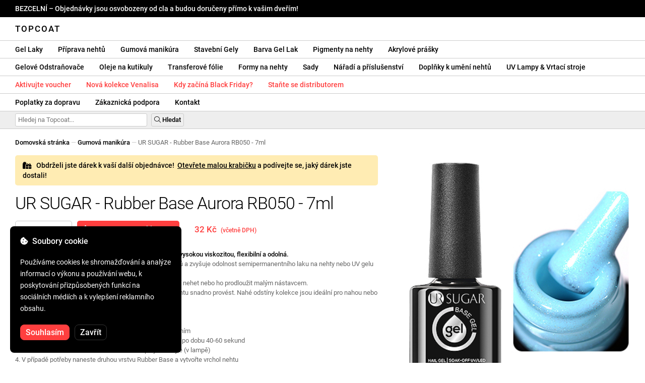

--- FILE ---
content_type: text/html; charset=UTF-8
request_url: https://topcoatgels.cz/ursugar-rubber-base-aurora-rb050-7ml/1788/
body_size: 27836
content:
<!DOCTYPE html>
<html lang="ro" xml:lang="ro" xmlns="http://www.w3.org/1999/xhtml">
	<head>
		<title>UR SUGAR - Rubber Base Aurora RB050 - 7ml - 32 Kč - Topcoat</title>
		<meta name="description" content=""/>
		<meta name="format-detection" content="telephone=no">
		<meta http-equiv="Content-Type" content="text/html;charset=utf-8"/>
		<meta name="viewport" content="width=device-width,initial-scale=1,maximum-scale=3">
		<link rel="shortcut icon" href="https://topcoat.convergent.ro/resources/favicon.ico" type="image/x-icon">
		<link rel="icon" href="https://topcoat.convergent.ro/resources/favicon.ico" type="image/x-icon">
		<link rel="stylesheet" href="https://cdn.convergent.ro/stylesheets/stylesheet_v21.css" type="text/css" media="all"/>
		<link rel="stylesheet" href="https://cdn.convergent.ro/stylesheets/fontawesome_v2.css" type="text/css" media="all"/>
		<link rel="stylesheet" href="https://cdn.convergent.ro/stylesheets/magnific.css" type="text/css" media="all"/>
		<link rel="stylesheet" href="https://cdn.convergent.ro/stylesheets/twentytwenty.css" type="text/css" media="all"/>
		<script type="text/javascript" src="https://cdn.convergent.ro/javascripts/jquery.js"></script>
		<script type="text/javascript" src="https://cdn.convergent.ro/javascripts/magnific.js"></script>
		<script type="text/javascript" src="https://cdn.convergent.ro/javascripts/event_move.js"></script>
		<script type="text/javascript" src="https://cdn.convergent.ro/javascripts/scrollsneak.js"></script>
		<script type="text/javascript" src="https://cdn.convergent.ro/javascripts/clipboard.js"></script>
		<script type="text/javascript" src="https://cdn.convergent.ro/javascripts/unveil.js"></script>
		<script type="text/javascript" src="https://cdn.convergent.ro/javascripts/confetti.js"></script>
		<script type="text/javascript" src="https://cdn.convergent.ro/javascripts/common_v14.js"></script>
		<script type="text/javascript">
			window.dataLayer=window.dataLayer || [];
			function gtag() { dataLayer.push(arguments); }
			if (localStorage.getItem('consentMode')===null)
			{
				gtag('consent','default',{'functionality_storage':'denied','security_storage':'denied','ad_storage':'denied','ad_user_data':'denied','ad_personalization':'denied','analytics_storage':'denied','personalization_storage':'denied','wait_for_update':500});
			}
			else
			{
				gtag('consent','default',JSON.parse(localStorage.getItem('consentMode')));
			}
			window.onload=function()
			{
				const consent_banner_dom=`<div style="background: #000000; border-radius: 8px; bottom: 20px; font-family: Roboto, Helvetica, Arial, sans-serif; left: 20px; z-index: 99999; margin: 0 auto; padding: 20px; position: fixed; width: 300px;"><p style="border-bottom: 0px; color: #ffffff; display: block; font-size: 16px; font-weight: 500; height: 20px; line-height: 20px; margin: 0 0 15px 0; padding: 0; text-decoration: none;"><i class="fa-solid fa-cookie-bite"></i>&nbsp;&nbsp;Soubory cookie</p><p style="color: #ffffff; display: block; font-family: Roboto, Helvetica, Arial, sans-serif; font-size: 14px; line-height: 23px; font-weight: 400; margin: 0; padding: 5px 0;">Používáme cookies ke shromažďování a analýze informací o výkonu a používání webu, k poskytování přizpůsobených funkcí na sociálních médiích a k vylepšení reklamního obsahu.</p><div style="display: none"><input id="consent-necessary" type="checkbox" value="Necessary" checked disabled><input id="consent-analytics" type="checkbox" value="Analytics" checked><input id="consent-marketing" type="checkbox" value="Marketing" checked><input id="consent-preferences" type="checkbox" value="Preferences" checked><input id="consent-partners" type="checkbox" value="Partners" checked></div><button id="consent_accept" style="background-color: #ff3f3f; border-radius: 8px; border: 1px solid #ff3f3f; color: #ffffff; cursor: pointer; float: left; font-size: 16px; font-style: normal; font-weight: 500; margin: 15px 10px 5px 0; padding: 5px 10px; text-align: center">Souhlasím</button><button id="consent_reject" style="background-color: #000000; border-radius: 8px; border: 1px solid #333333; color: #ffffff; cursor: pointer; float: left; font-size: 16px; font-style: normal; font-weight: 500; margin: 15px 10px 5px 0; padding: 5px 10px; text-align: center">Zavřít</button></div>`;
				document.body.insertAdjacentHTML('beforeend',consent_banner_dom);
				const cookie_consent_banner=document.body.lastElementChild;
				function dnt() { return (navigator.doNotTrack=="1" || window.doNotTrack=="1"); }
				function gpc() { return (navigator.globalPrivacyControl || window.globalPrivacyControl); }
				function show_consent_banner()
				{
					const cm=JSON.parse(window.localStorage.getItem('consentMode'))
					if (cm && cm.functionality_storage)
					{
						if (cm.functionality_storage=='granted')
						{
							document.querySelector('#consent-necessary').checked=true;
							document.querySelector('#consent-necessary').disabled=true;
						}
						else
						{
							document.querySelector('#consent-necessary').checked=false;
							document.querySelector('#consent-necessary').disabled=false;
						}
						document.querySelector('#consent-analytics').checked=(cm.analytics_storage=='granted')?true:false;
						document.querySelector('#consent-preferences').checked=(cm.ad_personalization=='granted')?true:false;
						document.querySelector('#consent-marketing').checked=(cm.ad_storage=='granted')?true:false;
						document.querySelector('#consent-partners').checked=(cm.ad_personalization=='granted')?true:false;
					}
					cookie_consent_banner.style.display='block';
				}
				function hide_consent_banner()
				{
					cookie_consent_banner.style.display='none';
				}
				window.cookieconsent={show:show_consent_banner,hide:hide_consent_banner}
				function set_consent(consent)
				{
					const consentMode={'ad_storage':(consent.marketing && !dnt())?'granted':'denied','analytics_storage':(consent.analytics && !dnt())?'granted':'denied','ad_user_data':(consent.marketing && !dnt())?'granted':'denied','ad_personalization':(consent.partners && !gpc())?'granted':'denied','functionality_storage':consent.necessary?'granted':'denied','personalization_storage':consent.preferences?'granted':'denied','security_storage':consent.necessary?'granted':'denied'};
					window.cookieconsent.consentMode=consentMode;
					gtag('consent','update',consentMode);
					localStorage.setItem('consentMode',JSON.stringify(consentMode));
				}
				if (cookie_consent_banner)
				{
					Array.from(document.querySelectorAll('.cookie-consent-banner-open')).map(btn=>{btn.addEventListener('click',()=>{show_consent_banner();})});
					if (window.localStorage.getItem('consentMode')) { hide_consent_banner(); } else { show_consent_banner(); }
					cookie_consent_banner.querySelector('#consent_accept').addEventListener('click',()=>{set_consent({necessary:true,analytics:true,preferences:true,marketing:true,partners:true});hide_consent_banner();});
					cookie_consent_banner.querySelector('#consent_reject').addEventListener('click',()=>{set_consent({necessary:true,analytics:false,preferences:false,marketing:false,partners:false});hide_consent_banner();});
				}
			}
		</script>
		<script async src="https://www.googletagmanager.com/gtag/js?id=AW-993898487"></script>
		<script>
			window.dataLayer = window.dataLayer || [];
			function gtag(){dataLayer.push(arguments);}
			gtag('js', new Date());
			gtag('config', 'AW-993898487');
		</script>
		<script>
			!function(f,b,e,v,n,t,s)
			{if(f.fbq)return;n=f.fbq=function(){n.callMethod?
			n.callMethod.apply(n,arguments):n.queue.push(arguments)};
			if(!f._fbq)f._fbq=n;n.push=n;n.loaded=!0;n.version='2.0';
			n.queue=[];t=b.createElement(e);t.async=!0;
			t.src=v;s=b.getElementsByTagName(e)[0];
			s.parentNode.insertBefore(t,s)}(window,document,'script',
			'https://connect.facebook.net/en_US/fbevents.js');
			fbq('init','538779694467197');
			fbq('track','PageView');
		</script>
		<noscript><img height="1" width="1" style="display:none" src="https://www.facebook.com/tr?id=538779694467197&ev=PageView&noscript=1"/></noscript>
		<link rel="schema.dcterms" href="http://purl.org/dc/terms/">
		<meta name="DC.coverage" content="Romania"/>
		<meta name="DC.description" content=""/>
		<meta name="DC.format" content="text/html"/>
		<meta name="DC.identifier" content="https://topcoatgels.cz"/>
		<meta name="DC.publisher" content="Topcoat"/>
		<meta name="DC.title" content="UR SUGAR - Rubber Base Aurora RB050 - 7ml - 32 Kč"/>
		<meta name="DC.type" content="Text"/>
		<script type="application/ld+json">{"@context":"http://schema.org","@type":"Organization","name":"Topcoat","url":"https://topcoatgels.cz/"}</script>
		<script type="application/ld+json">{"@context":"http://schema.org","@type":"WebPage","isPartOf":{"@type":"WebSite","url":"https://topcoatgels.cz/","name":"Topcoat"},"name":"UR SUGAR - Rubber Base Aurora RB050 - 7ml - 32 Kč","url":"https://topcoatgels.cz/ursugar-rubber-base-aurora-rb050-7ml/1788/"}</script>
		<script type="application/ld+json">{"@context":"http://schema.org/","@type":"Product","productID":"URSUGAR_B050","sku":"URSUGAR_B050","mpn":"URSUGAR_B050","brand":{"@type":"Brand","name":"Topcoat"},"name":"UR SUGAR - Rubber Base Aurora RB050 - 7ml","description":"UR SUGAR Rubber Base je báze s efektem polární záře s vysokou viskozitou, flexibilní a odolná. Zvyšuje odolnost semipermanentního laku na nehty nebo UV gelu až na 6 týdnů! Lze jím také zpevnit přírodní nehet nebo jej prodloužit malým nástavcem.","image":"https://topcoat.convergent.ro/resources/products/large/ursugar-rubber-base-aurora-rb050-7ml.jpg","aggregateRating":{"@type":"AggregateRating","ratingValue":"5.0","reviewCount":"25"},"offers":{"@type":"Offer","priceCurrency":"CZK","url":"","price":"32","priceValidUntil":"2025-11-26","itemCondition":"https://schema.org/NewCondition","availability":"http://schema.org/OutOfStock","seller":{"@type":"Organization","name":"Topcoat"}}}</script>
		<meta property="og:title" content="UR SUGAR - Rubber Base Aurora RB050 - 7ml - 32 Kč"/>
		<meta property="og:description" content=""/>
		<meta property="og:image" content="https://topcoat.convergent.ro/resources/products/large/ursugar-rubber-base-aurora-rb050-7ml.jpg"/>
		<meta property="og:image:url" content="https://topcoat.convergent.ro/resources/products/large/ursugar-rubber-base-aurora-rb050-7ml.jpg"/>
		<meta property="og:image:secure_url" content="https://topcoat.convergent.ro/resources/products/large/ursugar-rubber-base-aurora-rb050-7ml.jpg"/>
		<meta property="og:type" content="product">
		<meta property="og:url" content="https://topcoatgels.cz/ursugar-rubber-base-aurora-rb050-7ml/1788/"/>
		<meta property="og:site_name" content="Topcoat">
		<meta property="product:pretax_price:amount" content="32">
		<meta property="product:pretax_price:currency" content="CZK">
		<meta property="product:price:amount" content="32">
		<meta property="product:price:currency" content="CZK">
		<meta property="product:brand" content="Topcoat">
		<meta property="product:availability" content="out of stock">
		<meta property="product:condition" content="new">
		<meta property="product:price:amount" content="32">
		<meta property="product:price:currency" content="CZK">
		<meta property="product:retailer_item_id" content="URSUGAR_B050">
		<meta property="product:item_group_id" content="Baze Rubber">
	</head>
	<body>
		<div id="duty_free_announcement">BEZCELNÍ &ndash; Objednávky jsou osvobozeny od cla a budou doručeny přímo k vašim dveřím!</a></div>
		<!--<div id="holiday_announcement"><i class="fas fa-exclamation-triangle"></i>&nbsp;&nbsp;Pátek 30. prosince – a pondělí 2. ledna jsou novoroční svátky. Objednávky budou odeslány v úterý 3. ledna.</div>-->
		<div id="header">
			<a href="/" id="header_logo">Topcoat</a>
		</div>
		<div id="header_mobile">
			<a id="open_menu_mobile"><i class="fas fa-bars"></i></a>
			<a href="/" id="header_logo_mobile">Topcoat</a>
		</div>
		<div id="menu">
			<a href="/oje-semipermanente/">Gel Laky</a>
			<a href="/solutii-de-pregatire/">Příprava nehtů</a>
			<a href="/baze-rubber/">Gumová manikúra</a>
			<a href="/geluri-de-constructie/">Stavební Gely</a>
			<a href="/geluri-colorate/">Barva Gel Lak</a>
			<a href="/pigmenti/">Pigmenty na nehty</a>
			<a href="/acryl/">Akrylové prášky</a>
		</div>
		<div id="menu">
			<a href="/solutii-de-indepartare/">Gelové Odstraňovače</a>
			<a href="/uleiuri/">Oleje na kutikuly</a>
			<a href="/folii/">Transferové fólie</a>
			<a href="/matrite/">Formy na nehty</a>
			<a href="/kit-uri/">Sady</a>
			<a href="/instrumente-si-accesorii/">Nářadí a příslušenství</a>
			<a href="/decoratiuni/">Doplňky k umění nehtů</a>
			<a href="/aparatura-profesionala/">UV Lampy & Vrtací stroje</a>
		</div>
		<div id="menu">
			<a class="voucher_enabled" href="javascript:remove_voucher();" style="color: #ff3f3f; display: none; font-weight: 500">Deaktivujte poukaz</a>
			<a class="voucher_disabled" href="javascript:apply_voucher('Zadejte kód kupónu:','Neplatný kupón');" style="color: #ff3f3f; font-weight: 500">Aktivujte voucher</a>
			<a href="/latest/" style="color: #ff3f3f; font-weight: 500" target="_blank">Nová kolekce Venalisa</a>
			<a href="/black-friday/" style="color: #ff3f3f; font-weight: 500" target="_blank">Kdy začíná Black Friday?</a>
			<!--<a href="/redprices/" style="color: #ff3f3f; font-weight: 500" target="_blank">Kdy je příští Red Prices?</a>-->
			<a href="/devino-distribuitor/" style="color: #ff3f3f; font-weight: 500" target="_blank">Staňte se distributorem</a>
		</div>
		<div id="menu">
			<a href="/taxe-de-transport/">Poplatky za dopravu</a>
			<a href="/asistenta/">Zákaznická podpora</a>
			<a href="/contact/">Kontakt</a>
		</div>
		<div id="menu_mobile_container">
		<ul id="menu_mobile">
			<li><a href="/latest/" style="color: #ff3f3f; font-weight: 500">Nová kolekce Venalisa</a></li>
			<li><a href="/black-friday/" style="color: #ff3f3f; font-weight: 500" target="_blank">Kdy začíná Black Friday?</a></li>
			<!--<li><a href="/redprices/" style="color: #ff3f3f; font-weight: 500" target="_blank">Kdy je příští Red Prices?</a></li>-->
			<li><a href="/oje-semipermanente/">Gel Laky</a></li>
			<li><a href="/solutii-de-pregatire/">Příprava nehtů</a></li>
			<li><a href="/baze-rubber/">Gumová manikúra</a></li>
			<li><a href="/geluri-de-constructie/">Stavební Gely</a></li>
			<li><a href="/geluri-colorate/">Barva Gel Lak</a></li>
			<li><a href="/pigmenti/">Pigmenty na nehty</a></li>
			<li><a href="/acryl/">Akrylové prášky</a></li>
			<li><a href="/solutii-de-indepartare/">Gelové Odstraňovače</a></li>
			<li><a href="/uleiuri/">Oleje na kutikuly</a></li>
			<li><a href="/folii/">Transferové fólie</a></li>
			<li><a href="/matrite/">Formy na nehty</a></li>
			<li><a href="/kit-uri/">Sady</a></li>
			<li><a href="/instrumente-si-accesorii/">Nářadí a příslušenství</a></li>
			<li><a href="/decoratiuni/">Doplňky k umění nehtů</a></li>
			<li><a href="/aparatura-profesionala/">UV Lampy & Vrtací stroje</a></li>
			<li><a class="voucher_enabled" href="javascript:remove_voucher();" style="color: #ff3f3f; display: none; font-weight: 500">Deaktivujte poukaz</a></li>
			<li><a class="voucher_disabled" href="javascript:apply_voucher('Zadejte kód kupónu:','Neplatný kupón');" style="color: #ff3f3f; font-weight: 500">Aktivujte voucher</a></li>
			<li><a href="/taxe-de-transport/">Poplatky za dopravu</a></li>
			<li><a href="/asistenta/">Zákaznická podpora</a></li>
			<li><a href="/devino-distribuitor/" style="color: #ff3f3f; font-weight: 500">Staňte se distributorem</a></li>
			<li><a href="/contact/">Kontakt</a></li>
		</ul>
		</div>
		<div id="menu_search">
			<form action="/cautare/" method="post">
				<input type="text" id="search" name="search" value=""/>
				<button type="submit"><i class="fal fa-search"></i>&nbsp;Hledat</button>
			</form>
		</div>
		<script type="text/javascript">
			$(document).ready(function()
			{
				$('#search').each(function(ev)
				{
					if(!$(this).val())
					{
						$(this).attr("placeholder","Hledej na Topcoat...");
					}
				});
			});
		</script>
		<div id="menu_sticky">
			<div id="menu_cart_empty"></div>
			<div id="menu_voucher_empty"></div>
		</div>
		<br/>
		<div id="content_product_info_container" style="font-size: 13px; line-height: 20px"><a href="/" style="font-weight: 500; color: #000000; text-decoration: none">Domovská stránka</a><font style="color: #cccccc"> &mdash; </font><a href="/baze-rubber/" style="font-weight: 500; color: #000000; text-decoration: none">Gumová manikúra</a><font style="color: #cccccc"> &mdash; </font><font  style="font-weight: 400; color: #666666; text-decoration: none">UR SUGAR - Rubber Base Aurora RB050 - 7ml</font></div>
		<br/>
		<div id="content_product_image_container">
			<a class="content_product_image" href="https://topcoat.convergent.ro/resources/products/large/ursugar-rubber-base-aurora-rb050-7ml.jpg"><img alt="UR SUGAR - Rubber Base Aurora RB050 - 7ml" border="0" src="https://topcoat.convergent.ro/resources/products/large/ursugar-rubber-base-aurora-rb050-7ml.jpg"/></a>
			<a class="content_product_image_zoom" href="https://topcoat.convergent.ro/resources/products/large/ursugar-rubber-base-aurora-rb050-7ml.jpg"><i class="fas fa-search-plus"></i> &nbsp; Zvětšit obrázek</a>
		</div>
		<div id="content_product_info_container">
			<a href="/cadou/" style="background: #ffecb3; border-radius: 5px; color: #000000; display: block; font-weight: 500; line-height: 20px; margin: 15px 0; padding: 10px 15px; text-decoration: none"><i class="fa-solid fa-gifts"></i> &nbsp; Obdrželi jste dárek k vaší další objednávce!&nbsp;&nbsp;<u>Otevřete malou krabičku</u> a podívejte se, jaký dárek jste dostali!</a>
			<h1 class="content_product_title">UR SUGAR - Rubber Base Aurora RB050 - 7ml</h1>
			<form action="/alerta-stoc/" method="post">
				<button class="content_product_cart_button_disabled" disabled="disabled"><i class="fas fa-times"></i>&nbsp;&nbsp;Vyprodáno</button>
				<input type="hidden" name="produs" value="1788"/><button class="content_product_cart_button" type="submit"><i class="fas fa-bell"></i>&nbsp;&nbsp;Kdy bude opět skladem?</button>
			</form>
			<p class="content_product_price" style="color: #ff3f3f !important; margin: 0; padding-left: 0;">32 Kč &nbsp;<small><small>(včetně DPH)</small></small></p>
			<div style="clear: both"><!--null--></div>
			<p class="content_product_description"><strong>UR SUGAR Rubber Base je báze s efektem polární záře s vysokou viskozitou, flexibilní a odolná.</strong><br />
Poskytuje dokonalé krytí nerovných nebo obarvených nehtů a zvyšuje odolnost semipermanentního laku na nehty nebo UV gelu až na 6 týdnů!<br />
Dá se použít jako podklad, ale dá se s ním i zpevnit přírodní nehet nebo ho prodloužit malým nástavcem.<br />
Vzhledem k tomu, že jde o flexibilní základnu, lze vrchol nehtu snadno provést. Nahé odstíny kolekce jsou ideální pro nahou nebo francouzskou manikúru!<br />
<br />
<strong>Pokyny k aplikaci:</strong><br />
1. Přírodní nehet připravte odmaštěním, čištěním a zametením<br />
2. Naneste vrstvu Primer a nechte zaschnout (na vzduchu) po dobu 40-60 sekund<br />
3. Naneste tenkou vrstvu Rubber Base Coat a polymerizujte (v lampě)<br />
4. V případě potřeby naneste druhou vrstvu Rubber Base a vytvořte vrchol nehtu<br />
5. Naneste semipermanentní lak na nehty ve dvou tenkých vrstvách a každou vrstvu vytvrdněte pod lampou<br />
6. Aplikujte Top Coat, Matt Top Coat nebo Tempered Top (v závislosti na požadovaném efektu) pro dlouhotrvající odolnost, ochranu a intenzivní lesk<br />
7. Polymerujte vrchní vrstvu pod lampou a užívejte si krásné nehty!<!-- Doba platnosti:  --></p>
			<div style="clear: both"><!--null--></div>
			<p class="content_product_specs">Značka:<strong> UR SUGAR</strong><br/>Množství:<strong> 7ml</strong><br/>Nádoba:<strong> sklo</strong><br/>48W LED lampa:<strong> 60-90 sekund</strong><br/>UV lampa 36W:<strong> 120 sekund</strong></p>
						<div style="clear: both"><!--null--></div>
			<br/>
			<p class="content_product_certificate">&mdash;&mdash;&mdash;</p>
			<p class="content_product_certificate">Všechny naše produkty jsou <strong>100% ORIGINÁLNÍ</strong> a pocházejí přímo od oficiálních výrobců.</p>
			<p class="content_product_certificate">Objednávky Topcoat jsou doprovázeny <strong>CERTIFIKÁTY O SHODĚ</strong>, které dosvědčují kvalitu produktů.</p>
		</div>
		<div style="clear: both"><!--null--></div>
		<br/>
		<br/>
		<p class="content_product_related" style="margin-top: 0">Recenze tohoto produktu</p>
				<div class="content_product_review content_product_review_group0">
					<div class="content_product_review_rating"><i class="fas fa-star" style="color: #fbae06"></i><i class="fas fa-star" style="color: #fbae06"></i><i class="fas fa-star" style="color: #fbae06"></i><i class="fas fa-star" style="color: #fbae06"></i><i class="fas fa-star" style="color: #fbae06"></i> (5/5 hvězdy)</div>
					<div class="content_product_review_contents">Všechny báze nádherně voní, a dokonce si toho všimli i klienti. Barvy jsou ohromující a poskytují vynikající krytí - i neonové, které obvykle vyžadují bílou vrstvu pod nimi. Mohou být aplikovány přímo, protože jsou velmi kompaktní! Opravdu se mi líbí při prvním kontaktu! Nemohu se dočkat, jak si povedou až do údržby!</div>
					<div class="content_product_review_author">Ramona Loredana B.&nbsp;&ndash;&nbsp;19.07.2023</div>
				</div>
				<div class="content_product_review content_product_review_group0">
					<div class="content_product_review_rating"><i class="fas fa-star" style="color: #fbae06"></i><i class="fas fa-star" style="color: #fbae06"></i><i class="fas fa-star" style="color: #fbae06"></i><i class="fas fa-star" style="color: #fbae06"></i><i class="fas fa-star" style="color: #fbae06"></i> (5/5 hvězdy)</div>
					<div class="content_product_review_contents">Barvy UR SUGAR jsou úžasné. Přiznám se, že jsem měla trochu obavy, když jsem si objednávala, ale základy UR SUGAR jsou ohromující. Rychlé dodání. Nemůžu se dočkat, až si udělám další objednávku. Děkuji Topcoat!</div>
					<div class="content_product_review_author">Text "Alina T." nevyžaduje překlad, protože se zdá, že se jedná o jméno. Zůstává "Alina T." v angličtině.&nbsp;&ndash;&nbsp;17.03.2023</div>
				</div>
		<p class="content_product_related" style="margin-top: 0">Recenze zákazníků o Topcoat</p>
				<div class="content_product_review content_general_review_group0">
					<div class="content_product_review_rating"><i class="fas fa-star" style="color: #fbae06"></i><i class="fas fa-star" style="color: #fbae06"></i><i class="fas fa-star" style="color: #fbae06"></i><i class="fas fa-star" style="color: #fbae06"></i><i class="fas fa-star" style="color: #fbae06"></i> (5/5 hvězdy)</div>
					<div class="content_product_review_contents">Barva a textura jsou skvělé! Tento odstín modré jsem hledal dlouho<i class="fas fa-heart" style="color: #ff3f3f"></i>Tohle je moje první objednávka od vás, ale určitě se vrátím. Děkuji!</div>
					<div class="content_product_review_author">Oana B.&nbsp;&ndash;&nbsp;23.01.2024</div>
				</div>
				<div class="content_product_review content_general_review_group0">
					<div class="content_product_review_rating"><i class="fas fa-star" style="color: #fbae06"></i><i class="fas fa-star" style="color: #fbae06"></i><i class="fas fa-star" style="color: #fbae06"></i><i class="fas fa-star" style="color: #fbae06"></i><i class="fas fa-star" style="color: #fbae06"></i> (5/5 hvězdy)</div>
					<div class="content_product_review_contents">Produkty byly doručeny velmi rychle, přímo k mým dveřím. Objednal jsem a produkty jsem obdržel za dva dny. Určitě si znovu objednám. Mohu vás jen doporučit.</div>
					<div class="content_product_review_author">Petra M.&nbsp;&ndash;&nbsp;10.01.2024</div>
				</div>
				<div class="content_product_review content_general_review_group0">
					<div class="content_product_review_rating"><i class="fas fa-star" style="color: #fbae06"></i><i class="fas fa-star" style="color: #fbae06"></i><i class="fas fa-star" style="color: #fbae06"></i><i class="fas fa-star" style="color: #fbae06"></i><i class="fas fa-star" style="color: #fbae06"></i> (5/5 hvězdy)</div>
					<div class="content_product_review_contents">Toto je husté, nestéká to a je velmi snadné s tímto gelem tvarovat a pracovat. Barva je ideální pro francouzskou manikúru.</div>
					<div class="content_product_review_author">Monika B.&nbsp;&ndash;&nbsp;20.12.2023</div>
				</div>
				<div class="content_product_review content_general_review_group0">
					<div class="content_product_review_rating"><i class="fas fa-star" style="color: #fbae06"></i><i class="fas fa-star" style="color: #fbae06"></i><i class="fas fa-star" style="color: #fbae06"></i><i class="fas fa-star" style="color: #fbae06"></i><i class="fas fa-star" style="color: #fbae06"></i> (5/5 hvězdy)</div>
					<div class="content_product_review_contents">Objednal/a jsem si několikrát z Topcoat a byl/a jsem spokojen/a s každým produktem. Barvy jsou krásně pigmentované a stavící gely jsou velmi odolné. Jsem rád/a, že jsem našel/a tento internetový obchod. Děkuji!</div>
					<div class="content_product_review_author">Brigitta T.&nbsp;&ndash;&nbsp;18.12.2023</div>
				</div>
				<div class="content_product_review content_general_review_group1">
					<div class="content_product_review_rating"><i class="fas fa-star" style="color: #fbae06"></i><i class="fas fa-star" style="color: #fbae06"></i><i class="fas fa-star" style="color: #fbae06"></i><i class="fas fa-star" style="color: #fbae06"></i><i class="fas fa-star" style="color: #fbae06"></i> (5/5 hvězdy)</div>
					<div class="content_product_review_contents">S tímto gelem se velmi snadno pracuje. Opravdu se mi líbí! Je snadno aplikovatelný a ideální pro techniku bez broušení. Není to poprvé, co jsem tento gel objednal, a rozhodně to nebude naposledy.</div>
					<div class="content_product_review_author">Gabriella B.&nbsp;&ndash;&nbsp;27.11.2023</div>
				</div>
				<div class="content_product_review content_general_review_group1" style="display: none">
					<div class="content_product_review_rating"><i class="fas fa-star" style="color: #fbae06"></i><i class="fas fa-star" style="color: #fbae06"></i><i class="fas fa-star" style="color: #fbae06"></i><i class="fas fa-star" style="color: #fbae06"></i><i class="fas fa-star" style="color: #fbae06"></i> (5/5 hvězdy)</div>
					<div class="content_product_review_contents">Jsem velmi spokojen s gumovými základy od Topcoat. Krásné barvy, snadná aplikace. Rychlé doručení, produkty pečlivě zabalené, aby nedošlo k poškození během přepravy. Toto je již potřetí, co jsem objednal!</div>
					<div class="content_product_review_author">Jozsefné H.&nbsp;&ndash;&nbsp;21.11.2023</div>
				</div>
				<div class="content_product_review content_general_review_group1" style="display: none">
					<div class="content_product_review_rating"><i class="fas fa-star" style="color: #fbae06"></i><i class="fas fa-star" style="color: #fbae06"></i><i class="fas fa-star" style="color: #fbae06"></i><i class="fas fa-star" style="color: #fbae06"></i><i class="fas fa-star" style="color: #fbae06"></i> (5/5 hvězdy)</div>
					<div class="content_product_review_contents">Dokonalý metalický efekt. Vřele doporučuji pro malování tenkých linií. Myslím, že je to nejlepší ze všech značek, které jsem vyzkoušel. Jsem s tímto gelem velmi spokojen.</div>
					<div class="content_product_review_author">Csaba K.&nbsp;&ndash;&nbsp;21.11.2023</div>
				</div>
				<div class="content_product_review content_general_review_group1" style="display: none">
					<div class="content_product_review_rating"><i class="fas fa-star" style="color: #fbae06"></i><i class="fas fa-star" style="color: #fbae06"></i><i class="fas fa-star" style="color: #fbae06"></i><i class="fas fa-star" style="color: #fbae06"></i><i class="fas fa-star" style="color: #fbae06"></i> (5/5 hvězdy)</div>
					<div class="content_product_review_contents">Produkty jsou úžasné, vždy dorazí včas a objednávám od vás již druhý rok. Jsou skvělí. Jsem rád, že mohu s vámi spolupracovat!</div>
					<div class="content_product_review_author">Ilina R.&nbsp;&ndash;&nbsp;15.11.2023</div>
				</div>
				<div class="content_product_review content_general_review_group1" style="display: none">
					<div class="content_product_review_rating"><i class="fas fa-star" style="color: #fbae06"></i><i class="fas fa-star" style="color: #fbae06"></i><i class="fas fa-star" style="color: #fbae06"></i><i class="fas fa-star" style="color: #fbae06"></i><i class="fas fa-star" style="color: #fbae06"></i> (5/5 hvězdy)</div>
					<div class="content_product_review_contents">Byla to moje první objednávka a jsem spokojená. Barvy jsou velmi krásné a pigmentované. Objednávka dorazila velmi rychle a produkty byly velmi dobře zabalené.</div>
					<div class="content_product_review_author">Camelia M.&nbsp;&ndash;&nbsp;11.11.2023</div>
				</div>
				<div class="content_product_review content_general_review_group2" style="display: none">
					<div class="content_product_review_rating"><i class="fas fa-star" style="color: #fbae06"></i><i class="fas fa-star" style="color: #fbae06"></i><i class="fas fa-star" style="color: #fbae06"></i><i class="fas fa-star" style="color: #fbae06"></i><i class="fas fa-star" style="color: #fbae06"></i> (5/5 hvězdy)</div>
					<div class="content_product_review_contents">První objednávka na Topcoat, spokojenost. Poměr kvalita-cena je skvělý, vysoce doporučuji poloměsíční nehtové laky, jsou velmi pigmentované. Objednávka dorazila velmi rychle, za 2 dny.</div>
					<div class="content_product_review_author">Anca D.&nbsp;&ndash;&nbsp;11.11.2023</div>
				</div>
				<div class="content_product_review content_general_review_group2" style="display: none">
					<div class="content_product_review_rating"><i class="fas fa-star" style="color: #fbae06"></i><i class="fas fa-star" style="color: #fbae06"></i><i class="fas fa-star" style="color: #fbae06"></i><i class="fas fa-star" style="color: #fbae06"></i><i class="fas fa-star" style="color: #fbae06"></i> (5/5 hvězdy)</div>
					<div class="content_product_review_contents">Opravdu se mi tyto produkty líbí. Jejich kvalita je velmi dobrá! Lak na nehty Venalisa dobře kryje! Gel je lehký a velmi odolný! Stránka je spolehlivá, s rychlým dodáním! Objednával jsem mnohokrát!</div>
					<div class="content_product_review_author">Szabina V.&nbsp;&ndash;&nbsp;11.11.2023</div>
				</div>
				<div class="content_product_review content_general_review_group2" style="display: none">
					<div class="content_product_review_rating"><i class="fas fa-star" style="color: #fbae06"></i><i class="fas fa-star" style="color: #fbae06"></i><i class="fas fa-star" style="color: #fbae06"></i><i class="fas fa-star" style="color: #fbae06"></i><i class="fas fa-star" style="color: #fbae06"></i> (5/5 hvězdy)</div>
					<div class="content_product_review_contents">Produkty mají štětec vysoké kvality, který se vyznačuje extrémně snadnou aplikací, vynikajícím krytím, vysokou flexibilitou a silnou přilnavostí.</div>
					<div class="content_product_review_author">Beata E.&nbsp;&ndash;&nbsp;10.11.2023</div>
				</div>
				<div class="content_product_review content_general_review_group2" style="display: none">
					<div class="content_product_review_rating"><i class="fas fa-star" style="color: #fbae06"></i><i class="fas fa-star" style="color: #fbae06"></i><i class="fas fa-star" style="color: #fbae06"></i><i class="fas fa-star" style="color: #fbae06"></i><i class="fas fa-star" style="color: #fbae06"></i> (5/5 hvězdy)</div>
					<div class="content_product_review_contents">Objednal/a jsem si polohy na nehty Venalisa s polotrvalým efektem a jsem velmi spokojen/a. Pastelové barvy a velmi odolné. Objedenávka byla doručena rychle a velmi dobře zabalená. Určitě se vrátím s dalšími objednávkami!</div>
					<div class="content_product_review_author">Překlad "Ioana B." z rumunštiny do angličtiny je "Ioana B." (vlastní jména se obvykle nepřekládají).&nbsp;&ndash;&nbsp;09.11.2023</div>
				</div>
				<div class="content_product_review content_general_review_group2" style="display: none">
					<div class="content_product_review_rating"><i class="fas fa-star" style="color: #fbae06"></i><i class="fas fa-star" style="color: #fbae06"></i><i class="fas fa-star" style="color: #fbae06"></i><i class="fas fa-star" style="color: #fbae06"></i><i class="fas fa-star" style="color: #fbae06"></i> (5/5 hvězdy)</div>
					<div class="content_product_review_contents">Velmi krásná barva. Miluji všechny gely Venalisa. Rychlé dodání, vždy dostanu, co objednám. Barvy jsou úžasné, velmi pigmentované a mají krémovou texturu.</div>
					<div class="content_product_review_author">Bianka S.&nbsp;&ndash;&nbsp;09.11.2023</div>
				</div>
				<div class="content_product_review content_general_review_group3" style="display: none">
					<div class="content_product_review_rating"><i class="fas fa-star" style="color: #fbae06"></i><i class="fas fa-star" style="color: #fbae06"></i><i class="fas fa-star" style="color: #fbae06"></i><i class="fas fa-star" style="color: #fbae06"></i><i class="fas fa-star" style="color: #fbae06"></i> (5/5 hvězdy)</div>
					<div class="content_product_review_contents">Jsem velmi spokojený s trvanlivostí a krásnou barvou. Barvy jsou velmi pigmentované a hezky pokrývají, i v jedné vrstvě. Dodání bylo rychlé a balíček byl pečlivě zabaleno.</div>
					<div class="content_product_review_author">Ildiko V.&nbsp;&ndash;&nbsp;09.11.2023</div>
				</div>
				<div class="content_product_review content_general_review_group3" style="display: none">
					<div class="content_product_review_rating"><i class="fas fa-star" style="color: #fbae06"></i><i class="fas fa-star" style="color: #fbae06"></i><i class="fas fa-star" style="color: #fbae06"></i><i class="fas fa-star" style="color: #fbae06"></i><i class="fas fa-star" style="color: #fbae06"></i> (5/5 hvězdy)</div>
					<div class="content_product_review_contents">Opravdu mám rád značku Venalisa. Jsem rád, že jsem našel tuto stránku, protože si mohu pořídit všechny barvy a materiály za nejlepší cenu. Také jsem naprosto spokojený s dodáním.</div>
					<div class="content_product_review_author">Eszter B.&nbsp;&ndash;&nbsp;09.11.2023</div>
				</div>
				<div class="content_product_review content_general_review_group3" style="display: none">
					<div class="content_product_review_rating"><i class="fas fa-star" style="color: #fbae06"></i><i class="fas fa-star" style="color: #fbae06"></i><i class="fas fa-star" style="color: #fbae06"></i><i class="fas fa-star" style="color: #fbae06"></i><i class="fas fa-star" style="color: #fbae06"></i> (5/5 hvězdy)</div>
					<div class="content_product_review_contents">Velmi krásné barvy, určitě si objednám znovu! Kvalita je vynikající. Vše dorazilo do Bulharska rychle a za dobré ceny. Děkuji za tvrdou práci!</div>
					<div class="content_product_review_author">Status A.&nbsp;&ndash;&nbsp;09.11.2023</div>
				</div>
				<div class="content_product_review content_general_review_group3" style="display: none">
					<div class="content_product_review_rating"><i class="fas fa-star" style="color: #fbae06"></i><i class="fas fa-star" style="color: #fbae06"></i><i class="fas fa-star" style="color: #fbae06"></i><i class="fas fa-star" style="color: #fbae06"></i><i class="fas fa-star" style="color: #fbae06"></i> (5/5 hvězdy)</div>
					<div class="content_product_review_contents">Děkuji vám moc za rychlé dodání. Jsem velmi spokojená s produkty. Dobře kryjí a jsou odolné. Určitě si objednám znovu. Je tu tak široká škála barev, že je pro mě těžké vybrat, co chci...</div>
					<div class="content_product_review_author">Éva M.&nbsp;&ndash;&nbsp;08.11.2023</div>
				</div>
				<div class="content_product_review content_general_review_group3" style="display: none">
					<div class="content_product_review_rating"><i class="fas fa-star" style="color: #fbae06"></i><i class="fas fa-star" style="color: #fbae06"></i><i class="fas fa-star" style="color: #fbae06"></i><i class="fas fa-star" style="color: #fbae06"></i><i class="fas fa-star" style="color: #fbae06"></i> (5/5 hvězdy)</div>
					<div class="content_product_review_contents">Tyto barvy jsou úžasné, jsou nádherné! Holky, vřele doporučuji, mimochodem jste si všimly těch slev, které mají?! Jsem zamilovaná do Venalisa. Nemohu se dočkat, až klienti přijdou zítra vybrat něco nového. Skvěle kryje v jedné vrstvě, takže to naprosto miluji!</div>
					<div class="content_product_review_author">Lavinia V.&nbsp;&ndash;&nbsp;08.11.2023</div>
				</div>
				<div class="content_product_review content_general_review_group4" style="display: none">
					<div class="content_product_review_rating"><i class="fas fa-star" style="color: #fbae06"></i><i class="fas fa-star" style="color: #fbae06"></i><i class="fas fa-star" style="color: #fbae06"></i><i class="fas fa-star" style="color: #fbae06"></i><i class="fas fa-star" style="color: #fbae06"></i> (5/5 hvězdy)</div>
					<div class="content_product_review_contents">Kvalitní produkty za nejlepší cenu! Na většině webových stránek jsem našel stejné produkty za ceny alespoň dvojnásobné! Určitě se vrátím s dalšími objednávkami!</div>
					<div class="content_product_review_author">Překlad z rumunštiny do angličtiny je: Cosmina B.&nbsp;&ndash;&nbsp;08.11.2023</div>
				</div>
				<div class="content_product_review content_general_review_group4" style="display: none">
					<div class="content_product_review_rating"><i class="fas fa-star" style="color: #fbae06"></i><i class="fas fa-star" style="color: #fbae06"></i><i class="fas fa-star" style="color: #fbae06"></i><i class="fas fa-star" style="color: #fbae06"></i><i class="fas fa-star" style="color: #fbae06"></i> (5/5 hvězdy)</div>
					<div class="content_product_review_contents">Produkty dorazily velmi rychle a byly dokonale zabalené. Všechny jsou přesně takové, jaké byly na obrázcích viděných na stránkách. Nemohu se dočkat, až je všechny použiji. Určitě se vrátím pro další objednávky. Moc děkuji!</div>
					<div class="content_product_review_author">Pro "Alina S." není potřeba překlad, protože se jedná o jméno.&nbsp;&ndash;&nbsp;08.11.2023</div>
				</div>
				<div class="content_product_review content_general_review_group4" style="display: none">
					<div class="content_product_review_rating"><i class="fas fa-star" style="color: #fbae06"></i><i class="fas fa-star" style="color: #fbae06"></i><i class="fas fa-star" style="color: #fbae06"></i><i class="fas fa-star" style="color: #fbae06"></i><i class="fas fa-star" style="color: #fbae06"></i> (5/5 hvězdy)</div>
					<div class="content_product_review_contents">Pravidelně si odsud objednávám a produkty jsou skvělé. Barvy Venalisa jsou velmi pigmentované. Přípravné tekutiny výborně fungují i s jinými značkami. Je s nimi příjemné pracovat a mimochodem nabízejí nejlepší ceny při dodání do Maďarska.</div>
					<div class="content_product_review_author">Text "Agnes H." nevyžaduje překlad, protože se zdá, že se jedná o jméno. Může zůstat tak, jak je: "Agnes H."&nbsp;&ndash;&nbsp;08.11.2023</div>
				</div>
				<div class="content_product_review content_general_review_group4" style="display: none">
					<div class="content_product_review_rating"><i class="fas fa-star" style="color: #fbae06"></i><i class="fas fa-star" style="color: #fbae06"></i><i class="fas fa-star" style="color: #fbae06"></i><i class="fas fa-star" style="color: #fbae06"></i><i class="fas fa-star" style="color: #fbae06"></i> (5/5 hvězdy)</div>
					<div class="content_product_review_contents">Jediný web s opravdovými slevami. Produkty jsou velmi dobré, doporučuji. Objednávky dorazí k kurýrům velmi rychle. Čekám na další značky produktů za přijatelné ceny. Děkuji!</div>
					<div class="content_product_review_author">Alina D.&nbsp;&ndash;&nbsp;07.11.2023</div>
				</div>
				<div class="content_product_review content_general_review_group4" style="display: none">
					<div class="content_product_review_rating"><i class="fas fa-star" style="color: #fbae06"></i><i class="fas fa-star" style="color: #fbae06"></i><i class="fas fa-star" style="color: #fbae06"></i><i class="fas fa-star" style="color: #fbae06"></i><i class="fas fa-star" style="color: #fbae06"></i> (5/5 hvězdy)</div>
					<div class="content_product_review_contents">Super rychlé dodání, byly velmi dobře zabalené, s péčí, balíček dorazil neporušený. Barvy jsou úžasné a pigmentované, ^Rubber^ základny jsou skvělé, určitě je znovu objednám!<i class="fas fa-heart" style="color: #ff3f3f"></i></div>
					<div class="content_product_review_author">Sure! Please provide the text you would like to have translated.&nbsp;&ndash;&nbsp;06.11.2023</div>
				</div>
				<div class="content_product_review content_general_review_group5" style="display: none">
					<div class="content_product_review_rating"><i class="fas fa-star" style="color: #fbae06"></i><i class="fas fa-star" style="color: #fbae06"></i><i class="fas fa-star" style="color: #fbae06"></i><i class="fas fa-star" style="color: #fbae06"></i><i class="fas fa-star" style="color: #fbae06"></i> (5/5 hvězdy)</div>
					<div class="content_product_review_contents">První objednávka a jsem spokojená! Barvy jsou velmi krásné a pigmentované. Jsou snadné na práci a objednávka dorazila velmi rychle.</div>
					<div class="content_product_review_author">Szilvia B.&nbsp;&ndash;&nbsp;03.11.2023</div>
				</div>
				<div class="content_product_review content_general_review_group5" style="display: none">
					<div class="content_product_review_rating"><i class="fas fa-star" style="color: #fbae06"></i><i class="fas fa-star" style="color: #fbae06"></i><i class="fas fa-star" style="color: #fbae06"></i><i class="fas fa-star" style="color: #fbae06"></i><i class="fas fa-star" style="color: #fbae06"></i> (5/5 hvězdy)</div>
					<div class="content_product_review_contents">Gumové základy jsou vysoce kvalitní a super pigmentované. Objednávka dorazila rychle a produkty byly nepoškozené. Velmi dobře drží a jsou odolné. Velmi spokojen!</div>
					<div class="content_product_review_author">Valentina D.&nbsp;&ndash;&nbsp;02.11.2023</div>
				</div>
				<div class="content_product_review content_general_review_group5" style="display: none">
					<div class="content_product_review_rating"><i class="fas fa-star" style="color: #fbae06"></i><i class="fas fa-star" style="color: #fbae06"></i><i class="fas fa-star" style="color: #fbae06"></i><i class="fas fa-star" style="color: #fbae06"></i><i class="fas fa-star" style="color: #fbae06"></i> (5/5 hvězdy)</div>
					<div class="content_product_review_contents">Velmi dobré produkty, velmi pigmentované. Jeden nátěr je dostatečný. Doručení je velmi rychlé a produkty jsou velmi dobře zabalené, takže dorazí v bezpečí.</div>
					<div class="content_product_review_author">Clarisa S.&nbsp;&ndash;&nbsp;30.10.2023</div>
				</div>
				<div class="content_product_review content_general_review_group5" style="display: none">
					<div class="content_product_review_rating"><i class="fas fa-star" style="color: #fbae06"></i><i class="fas fa-star" style="color: #fbae06"></i><i class="fas fa-star" style="color: #fbae06"></i><i class="fas fa-star" style="color: #fbae06"></i><i class="fas fa-star" style="color: #fbae06"></i> (5/5 hvězdy)</div>
					<div class="content_product_review_contents">Toto je moje první objednávka na této stránce a jsem velmi spokojený. Produkty jsou v pořádku, všechny jsem je ještě nepoužil, ale jsou úžasné za dobrou cenu. Objednávka byla velmi dobře zabalena. Opět si objednám z této stránky. Děkuji!</div>
					<div class="content_product_review_author">Claudia L.&nbsp;&ndash;&nbsp;29.10.2023</div>
				</div>
				<div class="content_product_review content_general_review_group5" style="display: none">
					<div class="content_product_review_rating"><i class="fas fa-star" style="color: #fbae06"></i><i class="fas fa-star" style="color: #fbae06"></i><i class="fas fa-star" style="color: #fbae06"></i><i class="fas fa-star" style="color: #fbae06"></i><i class="fas fa-star" style="color: #fbae06"></i> (5/5 hvězdy)</div>
					<div class="content_product_review_contents">Objednával jsem vícekrát a vždy jsem byl spokojen. Barvy jsou krásné, dlouhotrvající a nedráždí citlivou pokožku (alespoň tu mojí), obrázky na stránkách odpovídají skutečnosti a objednávky jsou doručovány bleskovou rychlostí. Co víc si můžete přát?</div>
					<div class="content_product_review_author">Radka V.&nbsp;&ndash;&nbsp;26.10.2023</div>
				</div>
				<div class="content_product_review content_general_review_group6" style="display: none">
					<div class="content_product_review_rating"><i class="fas fa-star" style="color: #fbae06"></i><i class="fas fa-star" style="color: #fbae06"></i><i class="fas fa-star" style="color: #fbae06"></i><i class="fas fa-star" style="color: #fbae06"></i><i class="fas fa-star" style="color: #fbae06"></i> (5/5 hvězdy)</div>
					<div class="content_product_review_contents">Jsem velmi spokojený s produkty Venalisa. Opravdu se mi líbí. Jsou odolné, barvy jsou velmi krásné a odpovídají těm, které jsou zobrazeny na webových stránkách.</div>
					<div class="content_product_review_author">Valentina N.&nbsp;&ndash;&nbsp;25.10.2023</div>
				</div>
				<div class="content_product_review content_general_review_group6" style="display: none">
					<div class="content_product_review_rating"><i class="fas fa-star" style="color: #fbae06"></i><i class="fas fa-star" style="color: #fbae06"></i><i class="fas fa-star" style="color: #fbae06"></i><i class="fas fa-star" style="color: #fbae06"></i><i class="fas fa-star" style="color: #fbae06"></i> (5/5 hvězdy)</div>
					<div class="content_product_review_contents">Výrobky Venalisa velmi dobře kryjí. Doteď jsem je nezkoušela, ale to se změnilo poté, co jsem je vyzkoušela. Rychlé dodání a skvělé balení. Děkuji moc, objednám znovu.</div>
					<div class="content_product_review_author">Andrasné A.&nbsp;&ndash;&nbsp;25.10.2023</div>
				</div>
				<div class="content_product_review content_general_review_group6" style="display: none">
					<div class="content_product_review_rating"><i class="fas fa-star" style="color: #fbae06"></i><i class="fas fa-star" style="color: #fbae06"></i><i class="fas fa-star" style="color: #fbae06"></i><i class="fas fa-star" style="color: #fbae06"></i><i class="fas fa-star" style="color: #fbae06"></i> (5/5 hvězdy)</div>
					<div class="content_product_review_contents">Všechny produkty jsou vynikající a dodání proběhlo včas. Jsem velmi spokojená. Rubber Base ze série Topcoat jsou velmi pigmentované a mají dokonalé pokrytí. Ty od Venalisa jsou také skvělé. Jsem také spokojená s barevnými gely, které používám jako barevný základ pro nail art.</div>
					<div class="content_product_review_author">Dimitra P.&nbsp;&ndash;&nbsp;24.10.2023</div>
				</div>
				<div class="content_product_review content_general_review_group6" style="display: none">
					<div class="content_product_review_rating"><i class="fas fa-star" style="color: #fbae06"></i><i class="fas fa-star" style="color: #fbae06"></i><i class="fas fa-star" style="color: #fbae06"></i><i class="fas fa-star" style="color: #fbae06"></i><i class="fas fa-star" style="color: #fbae06"></i> (5/5 hvězdy)</div>
					<div class="content_product_review_contents">Všechno v superlativu. To, co jsem objednal, dorazilo v dokonalém stavu a v velmi dobré kvalitě. Jsem více než spokojený. Barvy jsou velmi pigmentované a klienti jsou zcela spokojeni.</div>
					<div class="content_product_review_author">Alina Georgiana A.&nbsp;&ndash;&nbsp;24.10.2023</div>
				</div>
				<div class="content_product_review content_general_review_group6" style="display: none">
					<div class="content_product_review_rating"><i class="fas fa-star" style="color: #fbae06"></i><i class="fas fa-star" style="color: #fbae06"></i><i class="fas fa-star" style="color: #fbae06"></i><i class="fas fa-star" style="color: #fbae06"></i><i class="fas fa-star" style="color: #fbae06"></i> (5/5 hvězdy)</div>
					<div class="content_product_review_contents">Objednávka dorazila velmi rychle! Vše bylo bezpečně zabaleno. Barvy odpovídají obrázkům na webu, jsou samonivelační a dlouho vydrží. Doporučuji!!!</div>
					<div class="content_product_review_author">Překlad "Vesela P." z rumunštiny do angličtiny je "Vesela P.", protože se zdá, že se jedná o jméno. Jména obvykle zůstávají beze změny při překladu.&nbsp;&ndash;&nbsp;23.10.2023</div>
				</div>
				<div class="content_product_review content_general_review_group7" style="display: none">
					<div class="content_product_review_rating"><i class="fas fa-star" style="color: #fbae06"></i><i class="fas fa-star" style="color: #fbae06"></i><i class="fas fa-star" style="color: #fbae06"></i><i class="fas fa-star" style="color: #fbae06"></i><i class="fas fa-star" style="color: #fbae06"></i> (5/5 hvězdy)</div>
					<div class="content_product_review_contents">Vynikající barvy, jsem velmi spokojený s Venalisa. Vynikající doprava! Objednám znovu, jakmile to bude možné. Děkuji hlavně Topcoat!</div>
					<div class="content_product_review_author">"Tzessy B." se nezdá být fráze, která by vyžadovala překlad, protože se zdá, že jde o jméno nebo značku. Pokud máte jiný text k překladu, prosím, poskytněte ho!&nbsp;&ndash;&nbsp;22.10.2023</div>
				</div>
				<div class="content_product_review content_general_review_group7" style="display: none">
					<div class="content_product_review_rating"><i class="fas fa-star" style="color: #fbae06"></i><i class="fas fa-star" style="color: #fbae06"></i><i class="fas fa-star" style="color: #fbae06"></i><i class="fas fa-star" style="color: #fbae06"></i><i class="fas fa-star" style="color: #fbae06"></i> (5/5 hvězdy)</div>
					<div class="content_product_review_contents">Jsem velmi spokojen. Pracuji s Bluesky a mohu říci, že produkty Venalisa jsou stejně odolné - 4-5 týdnů. Krytí mi přijde mnohem lepší.</div>
					<div class="content_product_review_author">Překlad "Vesi K." z románštiny do angličtiny je "Vesi K." (jména obvykle zůstávají nezměněna).&nbsp;&ndash;&nbsp;21.10.2023</div>
				</div>
				<div class="content_product_review content_general_review_group7" style="display: none">
					<div class="content_product_review_rating"><i class="fas fa-star" style="color: #fbae06"></i><i class="fas fa-star" style="color: #fbae06"></i><i class="fas fa-star" style="color: #fbae06"></i><i class="fas fa-star" style="color: #fbae06"></i><i class="fas fa-star" style="color: #fbae06"></i> (5/5 hvězdy)</div>
					<div class="content_product_review_contents">Jsem velmi spokojený se stránkami. Objednal jsem několikrát a vše bylo vždy skvělé. Rychlé a přesné dodání a kvalita výrobků je vynikající. Ceny jsou také skvělé!</div>
					<div class="content_product_review_author">Adél K.&nbsp;&ndash;&nbsp;21.10.2023</div>
				</div>
				<div class="content_product_review content_general_review_group7" style="display: none">
					<div class="content_product_review_rating"><i class="fas fa-star" style="color: #fbae06"></i><i class="fas fa-star" style="color: #fbae06"></i><i class="fas fa-star" style="color: #fbae06"></i><i class="fas fa-star" style="color: #fbae06"></i><i class="fal fa-star" style="color: #fbae06"></i> (4/5 hvězdy)</div>
					<div class="content_product_review_contents">Objednával jsem několikrát z tohoto webu a opravdu se mi líbí každý produkt, který jsem zatím vyzkoušel. Produkty Venalisa jsou dobře pigmentované, jejich textura je perfektní, některé dokonce pokrývají dokonale už v jedné vrstvě. Rychlé a spolehlivé doručení. Doporučuji všem!</div>
					<div class="content_product_review_author">Aniko T.&nbsp;&ndash;&nbsp;21.10.2023</div>
				</div>
				<div class="content_product_review content_general_review_group7" style="display: none">
					<div class="content_product_review_rating"><i class="fas fa-star" style="color: #fbae06"></i><i class="fas fa-star" style="color: #fbae06"></i><i class="fas fa-star" style="color: #fbae06"></i><i class="fas fa-star" style="color: #fbae06"></i><i class="fas fa-star" style="color: #fbae06"></i> (5/5 hvězdy)</div>
					<div class="content_product_review_contents">Děkuji vám velmi za objednávku, nemám co vytknout. Vše bylo bezchybné!<i class="fas fa-heart" style="color: #ff3f3f"></i><i class="fas fa-heart" style="color: #ff3f3f"></i><i class="fas fa-heart" style="color: #ff3f3f"></i></div>
					<div class="content_product_review_author">Arina M.&nbsp;&ndash;&nbsp;17.10.2023</div>
				</div>
				<div class="content_product_review content_general_review_group8" style="display: none">
					<div class="content_product_review_rating"><i class="fas fa-star" style="color: #fbae06"></i><i class="fas fa-star" style="color: #fbae06"></i><i class="fas fa-star" style="color: #fbae06"></i><i class="fas fa-star" style="color: #fbae06"></i><i class="fas fa-star" style="color: #fbae06"></i> (5/5 hvězdy)</div>
					<div class="content_product_review_contents">Rychlé dodání. Produkty zabalené s péčí. Barvy jsou živé a pigmentované. Nezkusil jsem je všechny, ale vypadají dobře. Tohle nebyla moje první objednávka a určitě to nebude moje poslední.</div>
					<div class="content_product_review_author">Szilvia B.&nbsp;&ndash;&nbsp;13.10.2023</div>
				</div>
				<div class="content_product_review content_general_review_group8" style="display: none">
					<div class="content_product_review_rating"><i class="fas fa-star" style="color: #fbae06"></i><i class="fas fa-star" style="color: #fbae06"></i><i class="fas fa-star" style="color: #fbae06"></i><i class="fas fa-star" style="color: #fbae06"></i><i class="fas fa-star" style="color: #fbae06"></i> (5/5 hvězdy)</div>
					<div class="content_product_review_contents">Jsem velmi spokojená. Produkty jsou úžasné. Rychlé dodání a velmi dobře zabalené. Ráda bych viděla obrázky produktů v nákupním košíku, abych mohla přidat více produktů do košíku a nakonec si vybrat ty, které se mi skutečně líbí.</div>
					<div class="content_product_review_author">Jméno "Enikő L." nevyžaduje překlad, protože se jedná o vlastní jméno. V angličtině zůstává "Enikő L.".&nbsp;&ndash;&nbsp;12.10.2023</div>
				</div>
				<div class="content_product_review content_general_review_group8" style="display: none">
					<div class="content_product_review_rating"><i class="fas fa-star" style="color: #fbae06"></i><i class="fas fa-star" style="color: #fbae06"></i><i class="fas fa-star" style="color: #fbae06"></i><i class="fas fa-star" style="color: #fbae06"></i><i class="fas fa-star" style="color: #fbae06"></i> (5/5 hvězdy)</div>
					<div class="content_product_review_contents">Naprostě spokojen! Venalisa je jedna z nejlepších značek, které znám. Objednávka byla připravena okamžitě a doručena za 2 dny, dokonale zabalená. 5 hvězdiček ode mě!</div>
					<div class="content_product_review_author">Jméno "Martina Bontova" nepodléhá překladu, jelikož se jedná o vlastní jméno.&nbsp;&ndash;&nbsp;05.10.2023</div>
				</div>
				<div class="content_product_review content_general_review_group8" style="display: none">
					<div class="content_product_review_rating"><i class="fas fa-star" style="color: #fbae06"></i><i class="fas fa-star" style="color: #fbae06"></i><i class="fas fa-star" style="color: #fbae06"></i><i class="fas fa-star" style="color: #fbae06"></i><i class="fas fa-star" style="color: #fbae06"></i> (5/5 hvězdy)</div>
					<div class="content_product_review_contents">Konzistence je dobrá, barva je pigmentovaná a hezky voní. Je skvělé, že už nemusíte používat gel, jsou už obarvené. Velmi krásné, určitě si v budoucnu koupím více.</div>
					<div class="content_product_review_author">Elena Ioana M.&nbsp;&ndash;&nbsp;05.10.2023</div>
				</div>
				<div class="content_product_review content_general_review_group8" style="display: none">
					<div class="content_product_review_rating"><i class="fas fa-star" style="color: #fbae06"></i><i class="fas fa-star" style="color: #fbae06"></i><i class="fas fa-star" style="color: #fbae06"></i><i class="fas fa-star" style="color: #fbae06"></i><i class="fas fa-star" style="color: #fbae06"></i> (5/5 hvězdy)</div>
					<div class="content_product_review_contents">Pokud si někdo chce pořídit dobrou pilník na nehty, měl by si koupit tento. Konkuruje hlavním značkám! Je vyroben z odolného materiálu. Lze ho používat i po měsíci každodenního používání.</div>
					<div class="content_product_review_author">Judit R.&nbsp;&ndash;&nbsp;04.10.2023</div>
				</div>
				<div class="content_product_review content_general_review_group9" style="display: none">
					<div class="content_product_review_rating"><i class="fas fa-star" style="color: #fbae06"></i><i class="fas fa-star" style="color: #fbae06"></i><i class="fas fa-star" style="color: #fbae06"></i><i class="fas fa-star" style="color: #fbae06"></i><i class="fas fa-star" style="color: #fbae06"></i> (5/5 hvězdy)</div>
					<div class="content_product_review_contents">Dokonalá barva! Dlouho jsem hledala gel, který dobře kryje a je snadný na práci. Tento je perfektní. Hustota je vynikající, materiál je trochu tvrdý, ale snadno se s ním manipuluje. Barva je velmi dobrá, dobře kryje a není transparentní.</div>
					<div class="content_product_review_author">Judit R.&nbsp;&ndash;&nbsp;04.10.2023</div>
				</div>
				<div class="content_product_review content_general_review_group9" style="display: none">
					<div class="content_product_review_rating"><i class="fas fa-star" style="color: #fbae06"></i><i class="fas fa-star" style="color: #fbae06"></i><i class="fas fa-star" style="color: #fbae06"></i><i class="fas fa-star" style="color: #fbae06"></i><i class="fas fa-star" style="color: #fbae06"></i> (5/5 hvězdy)</div>
					<div class="content_product_review_contents">Toto je podruhé, co objednávám od Topcoat. Nemám na co si stěžovat; vše je vynikající. Z mého pohledu je kvalita nadstandardní. Doporučuji každému, aby si objednal alespoň jednou a přesvědčil se sám. Určitě se vrátím alespoň pro další objednávku.</div>
					<div class="content_product_review_author">Překlad "Ana E." z rumunštiny do angličtiny je jednoduše "Ana E.", protože se zřejmě jedná o jméno a nevyžaduje překlad.&nbsp;&ndash;&nbsp;03.10.2023</div>
				</div>
				<div class="content_product_review content_general_review_group9" style="display: none">
					<div class="content_product_review_rating"><i class="fas fa-star" style="color: #fbae06"></i><i class="fas fa-star" style="color: #fbae06"></i><i class="fas fa-star" style="color: #fbae06"></i><i class="fas fa-star" style="color: #fbae06"></i><i class="fas fa-star" style="color: #fbae06"></i> (5/5 hvězdy)</div>
					<div class="content_product_review_contents">Kvalitní produkty. Obdržel(a) jsem objednávku, kterou jsem zadal(a), a určitě se vrátím pro další produkty. Barvy jsou přesně takové, jaké jsou na obrázcích, a na webu jsem našel(a) všechny produkty, které jsem chtěl(a).</div>
					<div class="content_product_review_author">Stefania A.&nbsp;&ndash;&nbsp;30.09.2023</div>
				</div>
				<div class="content_product_review content_general_review_group9" style="display: none">
					<div class="content_product_review_rating"><i class="fas fa-star" style="color: #fbae06"></i><i class="fas fa-star" style="color: #fbae06"></i><i class="fas fa-star" style="color: #fbae06"></i><i class="fas fa-star" style="color: #fbae06"></i><i class="fas fa-star" style="color: #fbae06"></i> (5/5 hvězdy)</div>
					<div class="content_product_review_contents">Opravdu překvapeno! Nečekal/a jsem, že budu tak spokojen/a se všemi produkty! Barvy jsou přesně takové, jak jsem je viděl/a prezentované na webových stránkách... není tam žádný rozdíl v odstínu! Super pigmentované, pokrývá nehet už jen jednou vrstvou! Velmi spokojen/a!!!!</div>
					<div class="content_product_review_author">Roxana L.&nbsp;&ndash;&nbsp;30.09.2023</div>
				</div>
				<div class="content_product_review content_general_review_group9" style="display: none">
					<div class="content_product_review_rating"><i class="fas fa-star" style="color: #fbae06"></i><i class="fas fa-star" style="color: #fbae06"></i><i class="fas fa-star" style="color: #fbae06"></i><i class="fas fa-star" style="color: #fbae06"></i><i class="fas fa-star" style="color: #fbae06"></i> (5/5 hvězdy)</div>
					<div class="content_product_review_contents">Skvělé!!! Kvalita předčila očekávání, pigmentovaný odstín a snadné použití. Jakmile jsem je obdržela, neměla jsem trpělivost a musela jsem je vyzkoušet. Upřímně vám říkám, že jsem příjemně překvapena vším, co se týče tohoto produktu. Doporučuji na 100%<i class="fas fa-heart" style="color: #ff3f3f"></i><i class="fas fa-heart" style="color: #ff3f3f"></i><i class="fas fa-heart" style="color: #ff3f3f"></i></div>
					<div class="content_product_review_author">Překlad "Ana E." z rumunštiny do angličtiny je jednoduše "Ana E.", protože se zřejmě jedná o jméno a nevyžaduje překlad.&nbsp;&ndash;&nbsp;30.09.2023</div>
				</div>
				<div class="content_product_review content_general_review_group10" style="display: none">
					<div class="content_product_review_rating"><i class="fas fa-star" style="color: #fbae06"></i><i class="fas fa-star" style="color: #fbae06"></i><i class="fas fa-star" style="color: #fbae06"></i><i class="fas fa-star" style="color: #fbae06"></i><i class="fas fa-star" style="color: #fbae06"></i> (5/5 hvězdy)</div>
					<div class="content_product_review_contents">Super spokojená s produkty! Jak kvalita, tak ceny jsou skvělé. Objednávka dorazila super rychle. Určitě doporučím produkty Topcoat ostatním. Děkuji!</div>
					<div class="content_product_review_author">Claudia B.&nbsp;&ndash;&nbsp;29.09.2023</div>
				</div>
				<div class="content_product_review content_general_review_group10" style="display: none">
					<div class="content_product_review_rating"><i class="fas fa-star" style="color: #fbae06"></i><i class="fas fa-star" style="color: #fbae06"></i><i class="fas fa-star" style="color: #fbae06"></i><i class="fas fa-star" style="color: #fbae06"></i><i class="fas fa-star" style="color: #fbae06"></i> (5/5 hvězdy)</div>
					<div class="content_product_review_contents">Jsem naprosto spokojen se vším! Už jsem objednával několikrát a určitě to udělám znovu! Doručení je rychlé a objednávky jsou kompletní. Nikdy nic nechybělo! Děkuji!</div>
					<div class="content_product_review_author">Text "Marosvari T." neobsahuje žádná slova k překladu, protože se zdá, že se jedná o jméno. Zůstává stejné v angličtině: "Marosvari T."&nbsp;&ndash;&nbsp;28.09.2023</div>
				</div>
				<div class="content_product_review content_general_review_group10" style="display: none">
					<div class="content_product_review_rating"><i class="fas fa-star" style="color: #fbae06"></i><i class="fas fa-star" style="color: #fbae06"></i><i class="fas fa-star" style="color: #fbae06"></i><i class="fas fa-star" style="color: #fbae06"></i><i class="fas fa-star" style="color: #fbae06"></i> (5/5 hvězdy)</div>
					<div class="content_product_review_contents">Super produkty, perfektní pokrytí. Mají špičkové nástroje, pokud jde o pilníky - mohou být používány dlouhou dobu. Gely jsou také skvělé. Doporučuji to a jsem ráda, že jsem našla tuto stránku.</div>
					<div class="content_product_review_author">Beata J.&nbsp;&ndash;&nbsp;26.09.2023</div>
				</div>
				<div class="content_product_review content_general_review_group10" style="display: none">
					<div class="content_product_review_rating"><i class="fas fa-star" style="color: #fbae06"></i><i class="fas fa-star" style="color: #fbae06"></i><i class="fas fa-star" style="color: #fbae06"></i><i class="fas fa-star" style="color: #fbae06"></i><i class="fas fa-star" style="color: #fbae06"></i> (5/5 hvězdy)</div>
					<div class="content_product_review_contents">Velmi dobré a krásné. Doporučuji! Objednávka přišla rychle, pohotově a vážně! Určitě si znovu objednám produkty od Topcoat! Nikdy se nedokážu ubránit výjimečným produktům a ani na chvíli toho nelituji!</div>
					<div class="content_product_review_author">Jméno "Alexia M." nevyžaduje překlad, jelikož se jedná o vlastní jméno. Zůstává "Alexia M." i v češtině.&nbsp;&ndash;&nbsp;28.07.2023</div>
				</div>
				<div class="content_product_review content_general_review_group10" style="display: none">
					<div class="content_product_review_rating"><i class="fas fa-star" style="color: #fbae06"></i><i class="fas fa-star" style="color: #fbae06"></i><i class="fas fa-star" style="color: #fbae06"></i><i class="fas fa-star" style="color: #fbae06"></i><i class="fas fa-star" style="color: #fbae06"></i> (5/5 hvězdy)</div>
					<div class="content_product_review_contents">Jsem velmi spokojený! Krátká doba dodání a dobře zabalené produkty. Kvalitní produkty! Určitě se vrátím s dalšími objednávkami. Dobře zapečetěné a zabalené. Dorazily neporušené!</div>
					<div class="content_product_review_author">Nicoleta P.&nbsp;&ndash;&nbsp;26.07.2023</div>
				</div>
				<div class="content_product_review content_general_review_group11" style="display: none">
					<div class="content_product_review_rating"><i class="fas fa-star" style="color: #fbae06"></i><i class="fas fa-star" style="color: #fbae06"></i><i class="fas fa-star" style="color: #fbae06"></i><i class="fas fa-star" style="color: #fbae06"></i><i class="fas fa-star" style="color: #fbae06"></i> (5/5 hvězdy)</div>
					<div class="content_product_review_contents">Jsem dlouholetý zákazník a kdykoliv jsem si objednal, všechno bylo úžasné! Jsem velmi spokojen! Produkty jsou velmi dobré, ceny jsou dostupné pro každého a barvy, které jsem si objednal, byly přesně to, co jsem chtěl!</div>
					<div class="content_product_review_author">Andreea S.&nbsp;&ndash;&nbsp;21.07.2023</div>
				</div>
				<div class="content_product_review content_general_review_group11" style="display: none">
					<div class="content_product_review_rating"><i class="fas fa-star" style="color: #fbae06"></i><i class="fas fa-star" style="color: #fbae06"></i><i class="fas fa-star" style="color: #fbae06"></i><i class="fas fa-star" style="color: #fbae06"></i><i class="fas fa-star" style="color: #fbae06"></i> (5/5 hvězdy)</div>
					<div class="content_product_review_contents">Toto je objednávka mého bratrance na Topcoat! Objednal jsem si Rubber Base! Velmi dobré produkty! Určitě si objednám znovu, protože se mi líbily! Děkuji!</div>
					<div class="content_product_review_author">Isabela D.&nbsp;&ndash;&nbsp;21.07.2023</div>
				</div>
				<div class="content_product_review content_general_review_group11" style="display: none">
					<div class="content_product_review_rating"><i class="fas fa-star" style="color: #fbae06"></i><i class="fas fa-star" style="color: #fbae06"></i><i class="fas fa-star" style="color: #fbae06"></i><i class="fas fa-star" style="color: #fbae06"></i><i class="fas fa-star" style="color: #fbae06"></i> (5/5 hvězdy)</div>
					<div class="content_product_review_contents">Jsem velmi spokojený s produkty a doručení bylo velmi rychlé. Nepředpokládal jsem, že dorazí tak rychle. Děkuji, určitě si objednám znovu!</div>
					<div class="content_product_review_author">Timea Renata B.&nbsp;&ndash;&nbsp;15.07.2023</div>
				</div>
				<div class="content_product_review content_general_review_group11" style="display: none">
					<div class="content_product_review_rating"><i class="fas fa-star" style="color: #fbae06"></i><i class="fas fa-star" style="color: #fbae06"></i><i class="fas fa-star" style="color: #fbae06"></i><i class="fas fa-star" style="color: #fbae06"></i><i class="fas fa-star" style="color: #fbae06"></i> (5/5 hvězdy)</div>
					<div class="content_product_review_contents">Objednal/a jsem si poprvé od Topcoat a byl/a jsem příjemně překvapen/a! Kvalita za dostupné ceny, krásné a pigmentované barvy! Určitě se vrátím!</div>
					<div class="content_product_review_author">Denisa N.&nbsp;&ndash;&nbsp;12.07.2023</div>
				</div>
				<div class="content_product_review content_general_review_group11" style="display: none">
					<div class="content_product_review_rating"><i class="fas fa-star" style="color: #fbae06"></i><i class="fas fa-star" style="color: #fbae06"></i><i class="fas fa-star" style="color: #fbae06"></i><i class="fas fa-star" style="color: #fbae06"></i><i class="fas fa-star" style="color: #fbae06"></i> (5/5 hvězdy)</div>
					<div class="content_product_review_contents">Jsem nadšený z produktů! Gratuluji k vašemu profesionalismu! Doručení bylo extrémně rychlé a produkty byly velmi dobře zabalené! Gratuluji týmu Topcoat, určitě si objednám znovu.</div>
					<div class="content_product_review_author">Alexandra D.&nbsp;&ndash;&nbsp;07.07.2023</div>
				</div>
				<div class="content_product_review content_general_review_group12" style="display: none">
					<div class="content_product_review_rating"><i class="fas fa-star" style="color: #fbae06"></i><i class="fas fa-star" style="color: #fbae06"></i><i class="fas fa-star" style="color: #fbae06"></i><i class="fas fa-star" style="color: #fbae06"></i><i class="fas fa-star" style="color: #fbae06"></i> (5/5 hvězdy)</div>
					<div class="content_product_review_contents">Velmi dobré a kvalitní produkty, i když jsem měl pochybnosti ohledně barev UR SUGAR. Barvy jsou velmi pigmentované a mají stejný odstín jako na obrázcích.</div>
					<div class="content_product_review_author">Ramona P.&nbsp;&ndash;&nbsp;07.07.2023</div>
				</div>
				<div class="content_product_review content_general_review_group12" style="display: none">
					<div class="content_product_review_rating"><i class="fas fa-star" style="color: #fbae06"></i><i class="fas fa-star" style="color: #fbae06"></i><i class="fas fa-star" style="color: #fbae06"></i><i class="fas fa-star" style="color: #fbae06"></i><i class="fas fa-star" style="color: #fbae06"></i> (5/5 hvězdy)</div>
					<div class="content_product_review_contents"></div>
					<div class="content_product_review_author">Ioana Roxana P.&nbsp;&ndash;&nbsp;06.07.2023</div>
				</div>
				<div class="content_product_review content_general_review_group12" style="display: none">
					<div class="content_product_review_rating"><i class="fas fa-star" style="color: #fbae06"></i><i class="fas fa-star" style="color: #fbae06"></i><i class="fas fa-star" style="color: #fbae06"></i><i class="fas fa-star" style="color: #fbae06"></i><i class="fas fa-star" style="color: #fbae06"></i> (5/5 hvězdy)</div>
					<div class="content_product_review_contents">Zpočátku jsem byl k těmto gely skeptický, ale jsou velmi dobré a odolné. Zakoupil jsem je na doporučení některých balení. V budoucnu si objednám více.</div>
					<div class="content_product_review_author">Simona C.&nbsp;&ndash;&nbsp;01.07.2023</div>
				</div>
				<div class="content_product_review content_general_review_group12" style="display: none">
					<div class="content_product_review_rating"><i class="fas fa-star" style="color: #fbae06"></i><i class="fas fa-star" style="color: #fbae06"></i><i class="fas fa-star" style="color: #fbae06"></i><i class="fas fa-star" style="color: #fbae06"></i><i class="fas fa-star" style="color: #fbae06"></i> (5/5 hvězdy)</div>
					<div class="content_product_review_contents">Jsem velmi spokojený od první objednávky. Toto je druhá objednávka a další objednávky budou následovat. Mám žádost, nemohu najít další frézy na nehty. Na webu je pouze jedna. Děkuji za možnost platit do 30 dnů. Mějte hezký den a mnoho dalších objednávek!</div>
					<div class="content_product_review_author">Loredana H.&nbsp;&ndash;&nbsp;30.06.2023</div>
				</div>
				<div class="content_product_review content_general_review_group12" style="display: none">
					<div class="content_product_review_rating"><i class="fas fa-star" style="color: #fbae06"></i><i class="fas fa-star" style="color: #fbae06"></i><i class="fas fa-star" style="color: #fbae06"></i><i class="fas fa-star" style="color: #fbae06"></i><i class="fas fa-star" style="color: #fbae06"></i> (5/5 hvězdy)</div>
					<div class="content_product_review_contents">Spokojen se s objednanými produkty. Rychlé a pohotové doručení. Změnil bych texturu na Rubber 11, je velmi hustý ve srovnání s ostatními gely, které jsem obdržel, ale doufám, že ho budu moci použít. Je třeba zmínit, že produkty dorazily v uzavřeném obalu a zaslouží si +++.</div>
					<div class="content_product_review_author">Jméno "Ioana P." nevyžaduje překlad, protože se jedná o vlastní jméno.&nbsp;&ndash;&nbsp;28.06.2023</div>
				</div>
				<div class="content_product_review content_general_review_group13" style="display: none">
					<div class="content_product_review_rating"><i class="fas fa-star" style="color: #fbae06"></i><i class="fas fa-star" style="color: #fbae06"></i><i class="fas fa-star" style="color: #fbae06"></i><i class="fas fa-star" style="color: #fbae06"></i><i class="fas fa-star" style="color: #fbae06"></i> (5/5 hvězdy)</div>
					<div class="content_product_review_contents">Produkty dorazily velmi dobře zabalené. Kvalita produktů překonala má očekávání, s výjimečným poměrem cena-kvalita. Doručení bylo docela rychlé. Určitě si od vás objednám další produkty.</div>
					<div class="content_product_review_author">Cristina D.&nbsp;&ndash;&nbsp;28.06.2023</div>
				</div>
				<div class="content_product_review content_general_review_group13" style="display: none">
					<div class="content_product_review_rating"><i class="fas fa-star" style="color: #fbae06"></i><i class="fas fa-star" style="color: #fbae06"></i><i class="fas fa-star" style="color: #fbae06"></i><i class="fas fa-star" style="color: #fbae06"></i><i class="fas fa-star" style="color: #fbae06"></i> (5/5 hvězdy)</div>
					<div class="content_product_review_contents">Jsou skvělé. Opravdu se mi hodně líbí ty barvy. Nemohu se dočkat, až je všechny vyzkouším. Prémiová kvalita a barva. Pigmentový pero je skvělé. Děkuji!</div>
					<div class="content_product_review_author">Andreea P.&nbsp;&ndash;&nbsp;15.06.2023</div>
				</div>
				<div class="content_product_review content_general_review_group13" style="display: none">
					<div class="content_product_review_rating"><i class="fas fa-star" style="color: #fbae06"></i><i class="fas fa-star" style="color: #fbae06"></i><i class="fas fa-star" style="color: #fbae06"></i><i class="fas fa-star" style="color: #fbae06"></i><i class="fas fa-star" style="color: #fbae06"></i> (5/5 hvězdy)</div>
					<div class="content_product_review_contents">Kvalitní produkty. Co se týče objednávky, dorazila velmi rychle. Vřele doporučuji! Přidaným bonusem u každé objednávky je, že můžeme platit po 30 dnech. Určitě se brzy vrátím s novou objednávkou.</div>
					<div class="content_product_review_author">Iuliana S.&nbsp;&ndash;&nbsp;08.06.2023</div>
				</div>
				<div class="content_product_review content_general_review_group13" style="display: none">
					<div class="content_product_review_rating"><i class="fas fa-star" style="color: #fbae06"></i><i class="fas fa-star" style="color: #fbae06"></i><i class="fas fa-star" style="color: #fbae06"></i><i class="fas fa-star" style="color: #fbae06"></i><i class="fas fa-star" style="color: #fbae06"></i> (5/5 hvězdy)</div>
					<div class="content_product_review_contents">Kvalitní produkty, cenově dostupné. Jsem velmi spokojená a rozhodně si objednám znovu! Produkty v balíčku jsou uspořádány s ohledem na malé detaily.</div>
					<div class="content_product_review_author">Franciska Stefania K.&nbsp;&ndash;&nbsp;08.06.2023</div>
				</div>
				<div class="content_product_review content_general_review_group13" style="display: none">
					<div class="content_product_review_rating"><i class="fas fa-star" style="color: #fbae06"></i><i class="fas fa-star" style="color: #fbae06"></i><i class="fas fa-star" style="color: #fbae06"></i><i class="fas fa-star" style="color: #fbae06"></i><i class="fas fa-star" style="color: #fbae06"></i> (5/5 hvězdy)</div>
					<div class="content_product_review_contents">Barvy jsou úchvatné, cena je dobrá. Doba dodání je velmi rychlá! Již jsem měl zájemce, když viděli nádherné barvy! Určitě se vrátím s dalšími objednávkami! Děkuji!</div>
					<div class="content_product_review_author">Monica Paula M.&nbsp;&ndash;&nbsp;07.06.2023</div>
				</div>
				<div class="content_product_review content_general_review_group14" style="display: none">
					<div class="content_product_review_rating"><i class="fas fa-star" style="color: #fbae06"></i><i class="fas fa-star" style="color: #fbae06"></i><i class="fas fa-star" style="color: #fbae06"></i><i class="fas fa-star" style="color: #fbae06"></i><i class="fas fa-star" style="color: #fbae06"></i> (5/5 hvězdy)</div>
					<div class="content_product_review_contents">Vysoce kvalitní produkty za dostupnou cenu. Velmi dobré také v tom, jak spravují objednávky. V budoucnu si objednám znovu, protože jsem byl poprvé příjemně překvapen!</div>
					<div class="content_product_review_author">Izabela Gabriela B.&nbsp;&ndash;&nbsp;07.06.2023</div>
				</div>
				<div class="content_product_review content_general_review_group14" style="display: none">
					<div class="content_product_review_rating"><i class="fas fa-star" style="color: #fbae06"></i><i class="fas fa-star" style="color: #fbae06"></i><i class="fas fa-star" style="color: #fbae06"></i><i class="fas fa-star" style="color: #fbae06"></i><i class="fas fa-star" style="color: #fbae06"></i> (5/5 hvězdy)</div>
					<div class="content_product_review_contents">Jsem velmi spokojený s produkty. Objednávka dorazí rychle, bez jakýchkoliv problémů. Produkty jsou velmi dobré. Gely jsou vynikající a odstíny jsou velmi krásné. Doporučuji je s plnou důvěrou.</div>
					<div class="content_product_review_author">Adelina C.&nbsp;&ndash;&nbsp;01.06.2023</div>
				</div>
				<div class="content_product_review content_general_review_group14" style="display: none">
					<div class="content_product_review_rating"><i class="fas fa-star" style="color: #fbae06"></i><i class="fas fa-star" style="color: #fbae06"></i><i class="fas fa-star" style="color: #fbae06"></i><i class="fas fa-star" style="color: #fbae06"></i><i class="fas fa-star" style="color: #fbae06"></i> (5/5 hvězdy)</div>
					<div class="content_product_review_contents">Velmi dobré a vysoce kvalitní produkty! Velmi doporučuji! Barvy jsou velmi pigmentované a báze jsou odolné. Klienti jsou velmi spokojení. Objednávka dorazila velmi rychle.</div>
					<div class="content_product_review_author">Aurelia S.&nbsp;&ndash;&nbsp;31.05.2023</div>
				</div>
				<div class="content_product_review content_general_review_group14" style="display: none">
					<div class="content_product_review_rating"><i class="fas fa-star" style="color: #fbae06"></i><i class="fas fa-star" style="color: #fbae06"></i><i class="fas fa-star" style="color: #fbae06"></i><i class="fas fa-star" style="color: #fbae06"></i><i class="fas fa-star" style="color: #fbae06"></i> (5/5 hvězdy)</div>
					<div class="content_product_review_contents">Ještě jsem je nepoužila, ale jsou velmi hezké. Jsem velmi spokojená s tím, jak byla zabalena. Každý produkt je v vlastní tašce a celá objednávka je chráněna bublinkovou fólií. Velmi doporučuji!</div>
					<div class="content_product_review_author">Gabriela D.&nbsp;&ndash;&nbsp;19.05.2023</div>
				</div>
				<div class="content_product_review content_general_review_group14" style="display: none">
					<div class="content_product_review_rating"><i class="fas fa-star" style="color: #fbae06"></i><i class="fas fa-star" style="color: #fbae06"></i><i class="fas fa-star" style="color: #fbae06"></i><i class="fas fa-star" style="color: #fbae06"></i><i class="fas fa-star" style="color: #fbae06"></i> (5/5 hvězdy)</div>
					<div class="content_product_review_contents">Jsem na své druhé objednávce a nikdy jsem nebyl zklamán. Kvalitní produkty, rychlé dodání. Gely jsou vždy kvalitní, za dobrou cenu. Neonové gely od Venalisa jsou vysoce pigmentované.</div>
					<div class="content_product_review_author">Valentina V.&nbsp;&ndash;&nbsp;18.05.2023</div>
				</div>
				<div class="content_product_review content_general_review_group15" style="display: none">
					<div class="content_product_review_rating"><i class="fas fa-star" style="color: #fbae06"></i><i class="fas fa-star" style="color: #fbae06"></i><i class="fas fa-star" style="color: #fbae06"></i><i class="fas fa-star" style="color: #fbae06"></i><i class="fas fa-star" style="color: #fbae06"></i> (5/5 hvězdy)</div>
					<div class="content_product_review_contents">Produkty jsou velmi dobré a barvy vypadají přesně jako na stránkách. Objednávka dorazila rychle a všechny produkty byly extrémně dobře zabalené. Brzy si objednám znovu.</div>
					<div class="content_product_review_author">Certainly! Please provide the text you would like me to translate.&nbsp;&ndash;&nbsp;13.05.2023</div>
				</div>
				<div class="content_product_review content_general_review_group15" style="display: none">
					<div class="content_product_review_rating"><i class="fas fa-star" style="color: #fbae06"></i><i class="fas fa-star" style="color: #fbae06"></i><i class="fas fa-star" style="color: #fbae06"></i><i class="fas fa-star" style="color: #fbae06"></i><i class="fas fa-star" style="color: #fbae06"></i> (5/5 hvězdy)</div>
					<div class="content_product_review_contents">Objednal(a) jsem od vás a jsem velmi spokojen(a) s produkty. Zásilka dorazila rychle, laky na nehty jsou skvělé. Určitě se vrátím s další objednávkou. Doporučuji to s plnou důvěrou.</div>
					<div class="content_product_review_author">Adelina C.&nbsp;&ndash;&nbsp;12.05.2023</div>
				</div>
				<div class="content_product_review content_general_review_group15" style="display: none">
					<div class="content_product_review_rating"><i class="fas fa-star" style="color: #fbae06"></i><i class="fas fa-star" style="color: #fbae06"></i><i class="fas fa-star" style="color: #fbae06"></i><i class="fas fa-star" style="color: #fbae06"></i><i class="fas fa-star" style="color: #fbae06"></i> (5/5 hvězdy)</div>
					<div class="content_product_review_contents">Doporučuji. Produkty jsou vysoce kvalitní a s jejich použitím je to tak snadné! Určitě se vrátím s další objednávkou, děkuji!</div>
					<div class="content_product_review_author">Adelina S.&nbsp;&ndash;&nbsp;12.05.2023</div>
				</div>
				<div class="content_product_review content_general_review_group15" style="display: none">
					<div class="content_product_review_rating"><i class="fas fa-star" style="color: #fbae06"></i><i class="fas fa-star" style="color: #fbae06"></i><i class="fas fa-star" style="color: #fbae06"></i><i class="fas fa-star" style="color: #fbae06"></i><i class="fas fa-star" style="color: #fbae06"></i> (5/5 hvězdy)</div>
					<div class="content_product_review_contents">Velmi spokojený s obdrženými produkty! Byly dobře zabalené, aby se nezlomily. Na Topcoat jsem našel sadu laků na nehty za mnohem levnější cenu ve srovnání s ostatními obchody. Doporučuji!</div>
					<div class="content_product_review_author">"Sandita P." je jméno a nevyžaduje překlad.&nbsp;&ndash;&nbsp;11.05.2023</div>
				</div>
				<div class="content_product_review content_general_review_group15" style="display: none">
					<div class="content_product_review_rating"><i class="fas fa-star" style="color: #fbae06"></i><i class="fas fa-star" style="color: #fbae06"></i><i class="fas fa-star" style="color: #fbae06"></i><i class="fas fa-star" style="color: #fbae06"></i><i class="fas fa-star" style="color: #fbae06"></i> (5/5 hvězdy)</div>
					<div class="content_product_review_contents">Skvělá barva. Aplikuje se snadno, v jedné vrstvě. Na rozdíl od jiných produktů má vynikající kvalitu a skvělý lesk. Produkt je vysoce kvalitní.</div>
					<div class="content_product_review_author">Carmen M.&nbsp;&ndash;&nbsp;11.05.2023</div>
				</div>
				<div class="content_product_review content_general_review_group16" style="display: none">
					<div class="content_product_review_rating"><i class="fas fa-star" style="color: #fbae06"></i><i class="fas fa-star" style="color: #fbae06"></i><i class="fas fa-star" style="color: #fbae06"></i><i class="fas fa-star" style="color: #fbae06"></i><i class="fas fa-star" style="color: #fbae06"></i> (5/5 hvězdy)</div>
					<div class="content_product_review_contents">Dobrý den. Jsem nesmírně spokojený. Produkty byly krásně zabalené a dorazily velmi rychle. Děkuji. Objednal jsem si Topcoat, jehož cena byla mnohem nižší než u konkurence<i class="fas fa-heart" style="color: #ff3f3f"></i></div>
					<div class="content_product_review_author">Text "Alina C." nevyžaduje překlad, protože se zdá, že jde o jméno.&nbsp;&ndash;&nbsp;11.05.2023</div>
				</div>
				<div class="content_product_review content_general_review_group16" style="display: none">
					<div class="content_product_review_rating"><i class="fas fa-star" style="color: #fbae06"></i><i class="fas fa-star" style="color: #fbae06"></i><i class="fas fa-star" style="color: #fbae06"></i><i class="fas fa-star" style="color: #fbae06"></i><i class="fas fa-star" style="color: #fbae06"></i> (5/5 hvězdy)</div>
					<div class="content_product_review_contents">Velmi dobré produkty. Nové Rubber Bases jsou velmi dobré. Inovativní barvy, a mix třpytu s gumou je úspěšný. Všechny objednané produkty byly shodné a dobře zabalené. Doporučuji!</div>
					<div class="content_product_review_author">"Ana Maria S." nevyžaduje překlad, protože se jedná o jméno. Pokud potřebujete pomoc s něčím jiným, neváhejte poskytnout více textu!&nbsp;&ndash;&nbsp;11.05.2023</div>
				</div>
				<div class="content_product_review content_general_review_group16" style="display: none">
					<div class="content_product_review_rating"><i class="fas fa-star" style="color: #fbae06"></i><i class="fas fa-star" style="color: #fbae06"></i><i class="fas fa-star" style="color: #fbae06"></i><i class="fas fa-star" style="color: #fbae06"></i><i class="fas fa-star" style="color: #fbae06"></i> (5/5 hvězdy)</div>
					<div class="content_product_review_contents">Objednal jsem poprvé z Topcoat a všechno proběhlo ÚŽASNĚ. Kromě velmi dobrých cen, vynikajících produktů je doprava velmi levná a rychlá přes Packeta. Objednal jsem Rubber Base Topcoat, které jsou vynikající, Rubber Base UR SUGAR - také skvělé - a velmi pigmentované gely UR SUGAR. Určitě se vrátím s dalšími objednávkami a také budu dávat pozor na kampaň Červené Ceny na webu a přes SMS. Děkuji mnohokrát!</div>
					<div class="content_product_review_author">Florina Raluca S.&nbsp;&ndash;&nbsp;10.05.2023</div>
				</div>
				<div class="content_product_review content_general_review_group16" style="display: none">
					<div class="content_product_review_rating"><i class="fas fa-star" style="color: #fbae06"></i><i class="fas fa-star" style="color: #fbae06"></i><i class="fas fa-star" style="color: #fbae06"></i><i class="fas fa-star" style="color: #fbae06"></i><i class="fas fa-star" style="color: #fbae06"></i> (5/5 hvězdy)</div>
					<div class="content_product_review_contents">Doporučuji Topcoat<i class="fas fa-heart" style="color: #ff3f3f"></i>Skvělé produkty, vynikající ceny, okamžité odeslání a maximální serióznost. Brzy se vrátím s novou objednávkou! Děkuji!</div>
					<div class="content_product_review_author">Suzana D.&nbsp;&ndash;&nbsp;10.05.2023</div>
				</div>
				<div class="content_product_review content_general_review_group16" style="display: none">
					<div class="content_product_review_rating"><i class="fas fa-star" style="color: #fbae06"></i><i class="fas fa-star" style="color: #fbae06"></i><i class="fas fa-star" style="color: #fbae06"></i><i class="fas fa-star" style="color: #fbae06"></i><i class="fas fa-star" style="color: #fbae06"></i> (5/5 hvězdy)</div>
					<div class="content_product_review_contents">Objednávka dorazila během velmi krátké doby. Co se týče produktů, byl jsem překvapen, jak krásně jsou zabalené. Barvy jsou přesně takové, jaké jsou na prezentaci, a mají velmi vysokou kvalitu. Jsem rád, že jsem vás objevil a určitě se brzy vrátím s novou objednávkou! Děkuji!</div>
					<div class="content_product_review_author">Lidia Stefania D.&nbsp;&ndash;&nbsp;09.05.2023</div>
				</div>
				<div class="content_product_review content_general_review_group17" style="display: none">
					<div class="content_product_review_rating"><i class="fas fa-star" style="color: #fbae06"></i><i class="fas fa-star" style="color: #fbae06"></i><i class="fas fa-star" style="color: #fbae06"></i><i class="fas fa-star" style="color: #fbae06"></i><i class="fas fa-star" style="color: #fbae06"></i> (5/5 hvězdy)</div>
					<div class="content_product_review_contents">Obdržel jsem objednávku velmi rychle a produkty jsou vysoké kvality a snadno se s nimi pracuje, i pro začátečníky. Děkuji!</div>
					<div class="content_product_review_author">Alina D.&nbsp;&ndash;&nbsp;05.05.2023</div>
				</div>
				<div class="content_product_review content_general_review_group17" style="display: none">
					<div class="content_product_review_rating"><i class="fas fa-star" style="color: #fbae06"></i><i class="fas fa-star" style="color: #fbae06"></i><i class="fas fa-star" style="color: #fbae06"></i><i class="fas fa-star" style="color: #fbae06"></i><i class="fas fa-star" style="color: #fbae06"></i> (5/5 hvězdy)</div>
					<div class="content_product_review_contents">Velmi spokojený s produkty. Testoval jsem Rubber base, které vydržely 3 týdny až do údržby a byly neporušené. Děkuji Topcoat za rychlé dodání a kvalitní produkty za dobrou cenu!</div>
					<div class="content_product_review_author">Roxana A.&nbsp;&ndash;&nbsp;28.04.2023</div>
				</div>
				<div class="content_product_review content_general_review_group17" style="display: none">
					<div class="content_product_review_rating"><i class="fas fa-star" style="color: #fbae06"></i><i class="fas fa-star" style="color: #fbae06"></i><i class="fas fa-star" style="color: #fbae06"></i><i class="fas fa-star" style="color: #fbae06"></i><i class="fas fa-star" style="color: #fbae06"></i> (5/5 hvězdy)</div>
					<div class="content_product_review_contents">Produkty jsou skvělé. Pomáhají dosáhnout dokonalé manikúry. Balíček dorazil nečekaně rychle, jen jeden den po provedení objednávky. Děkuji a vrátím se pro další objednávky.</div>
					<div class="content_product_review_author">Andreea I.&nbsp;&ndash;&nbsp;28.04.2023</div>
				</div>
				<div class="content_product_review content_general_review_group17" style="display: none">
					<div class="content_product_review_rating"><i class="fas fa-star" style="color: #fbae06"></i><i class="fas fa-star" style="color: #fbae06"></i><i class="fas fa-star" style="color: #fbae06"></i><i class="fas fa-star" style="color: #fbae06"></i><i class="fas fa-star" style="color: #fbae06"></i> (5/5 hvězdy)</div>
					<div class="content_product_review_contents">Velmi spokojen. Produkty dorazily rychle a byly dobře zabalené, takže dorazily nepoškozené. Barvy jsou úchvatné a nemohu se dočkat, až je použiji.</div>
					<div class="content_product_review_author">Jméno "Andreea T." nevyžaduje překlad, protože se jedná o vlastní jméno.&nbsp;&ndash;&nbsp;28.04.2023</div>
				</div>
				<div class="content_product_review content_general_review_group17" style="display: none">
					<div class="content_product_review_rating"><i class="fas fa-star" style="color: #fbae06"></i><i class="fas fa-star" style="color: #fbae06"></i><i class="fas fa-star" style="color: #fbae06"></i><i class="fas fa-star" style="color: #fbae06"></i><i class="fas fa-star" style="color: #fbae06"></i> (5/5 hvězdy)</div>
					<div class="content_product_review_contents">Gely a polygely od Venalisa jsou úžasné. Tyto produkty používám už dlouho a vždy jsem byla spokojená. Určitě si objednám znovu. S důvěrou doporučuji Topcoat!</div>
					<div class="content_product_review_author">Angela Silvia P.&nbsp;&ndash;&nbsp;27.04.2023</div>
				</div>
				<div class="content_product_review content_general_review_group18" style="display: none">
					<div class="content_product_review_rating"><i class="fas fa-star" style="color: #fbae06"></i><i class="fas fa-star" style="color: #fbae06"></i><i class="fas fa-star" style="color: #fbae06"></i><i class="fas fa-star" style="color: #fbae06"></i><i class="fal fa-star" style="color: #fbae06"></i> (4/5 hvězdy)</div>
					<div class="content_product_review_contents">Mám ráda tyto produkty. Stále je testuji. Textura některých je o něco viskóznější a potřebují delší čas v UV lampě. Jinak je miluji. Základy Flakes jsou skvělé. Plné barev a klienti je zbožňují.</div>
					<div class="content_product_review_author">Bianca Gabriela P.&nbsp;&ndash;&nbsp;27.04.2023</div>
				</div>
				<div class="content_product_review content_general_review_group18" style="display: none">
					<div class="content_product_review_rating"><i class="fas fa-star" style="color: #fbae06"></i><i class="fas fa-star" style="color: #fbae06"></i><i class="fas fa-star" style="color: #fbae06"></i><i class="fas fa-star" style="color: #fbae06"></i><i class="fas fa-star" style="color: #fbae06"></i> (5/5 hvězdy)</div>
					<div class="content_product_review_contents">Velmi spokojný, velmi dobrá kvalita, objednávka dorazila rychle, doporučuji! Velmi seriózní a pohotový. Krásné, živé a vysoce pigmentované barvy.</div>
					<div class="content_product_review_author">Jméno "Daniela T." nevyžaduje překlad, protože zůstává stejné v angličtině.&nbsp;&ndash;&nbsp;25.04.2023</div>
				</div>
				<div class="content_product_review content_general_review_group18" style="display: none">
					<div class="content_product_review_rating"><i class="fas fa-star" style="color: #fbae06"></i><i class="fas fa-star" style="color: #fbae06"></i><i class="fas fa-star" style="color: #fbae06"></i><i class="fas fa-star" style="color: #fbae06"></i><i class="fas fa-star" style="color: #fbae06"></i> (5/5 hvězdy)</div>
					<div class="content_product_review_contents">Velmi spokojená s gumičkovými podklady. Jsou úžasné a barvy od Venalisa jsou opravdu roztomilé! Dodání bylo rychlé a produkty byly dobře zabalené. Toto je moje druhá objednávka od Topcoat a určitě budou následovat další!</div>
					<div class="content_product_review_author">Roxana A.&nbsp;&ndash;&nbsp;15.04.2023</div>
				</div>
				<div class="content_product_review content_general_review_group18" style="display: none">
					<div class="content_product_review_rating"><i class="fas fa-star" style="color: #fbae06"></i><i class="fas fa-star" style="color: #fbae06"></i><i class="fas fa-star" style="color: #fbae06"></i><i class="fas fa-star" style="color: #fbae06"></i><i class="fas fa-star" style="color: #fbae06"></i> (5/5 hvězdy)</div>
					<div class="content_product_review_contents">Skvělé! Produkty dorazily rychle, jsou pigmentované a barvy jsou velmi krásné. Objednám si další! Pigment od Venalisa je krásný a má dobrou kryvost! Chci také zlatou!</div>
					<div class="content_product_review_author">Jessica P.&nbsp;&ndash;&nbsp;14.04.2023</div>
				</div>
				<div class="content_product_review content_general_review_group18" style="display: none">
					<div class="content_product_review_rating"><i class="fas fa-star" style="color: #fbae06"></i><i class="fas fa-star" style="color: #fbae06"></i><i class="fas fa-star" style="color: #fbae06"></i><i class="fas fa-star" style="color: #fbae06"></i><i class="fas fa-star" style="color: #fbae06"></i> (5/5 hvězdy)</div>
					<div class="content_product_review_contents">Velmi spokojená s Rubber Base a barvy od Venalisa jsou opravdu roztomilé. Doručení bylo rychlé a produkty byly dobře zabalené. Toto je moje druhá objednávka od Topcoat a určitě bude následovat více!</div>
					<div class="content_product_review_author">Roxana A.&nbsp;&ndash;&nbsp;10.04.2023</div>
				</div>
				<div class="content_product_review content_general_review_group19" style="display: none">
					<div class="content_product_review_rating"><i class="fas fa-star" style="color: #fbae06"></i><i class="fas fa-star" style="color: #fbae06"></i><i class="fas fa-star" style="color: #fbae06"></i><i class="fas fa-star" style="color: #fbae06"></i><i class="fas fa-star" style="color: #fbae06"></i> (5/5 hvězdy)</div>
					<div class="content_product_review_contents">Jsem velmi spokojený s objednanými produkty. Obdržel jsem je v jejich originálním, uzavřeném balení. Gely jsou velmi pigmentované a snadno se aplikují. Určitě se vrátím pro novou objednávku!</div>
					<div class="content_product_review_author">Angela O.&nbsp;&ndash;&nbsp;05.04.2023</div>
				</div>
				<div class="content_product_review content_general_review_group19" style="display: none">
					<div class="content_product_review_rating"><i class="fas fa-star" style="color: #fbae06"></i><i class="fas fa-star" style="color: #fbae06"></i><i class="fas fa-star" style="color: #fbae06"></i><i class="fas fa-star" style="color: #fbae06"></i><i class="fas fa-star" style="color: #fbae06"></i> (5/5 hvězdy)</div>
					<div class="content_product_review_contents">Velmi spokojený! Objednávka dorazila super rychle, byla velmi dobře zabalená a dostal jsem vše, co jsem si objednal. Dobré produkty! Děkuji! Určitě se vrátím s novou objednávkou!</div>
					<div class="content_product_review_author">Překlad "Ioana I." z rumunštiny do angličtiny je "Ioana I." (vlastní jména se obvykle nepřekládají).&nbsp;&ndash;&nbsp;31.03.2023</div>
				</div>
				<div class="content_product_review content_general_review_group19" style="display: none">
					<div class="content_product_review_rating"><i class="fas fa-star" style="color: #fbae06"></i><i class="fas fa-star" style="color: #fbae06"></i><i class="fas fa-star" style="color: #fbae06"></i><i class="fas fa-star" style="color: #fbae06"></i><i class="fas fa-star" style="color: #fbae06"></i> (5/5 hvězdy)</div>
					<div class="content_product_review_contents">Produkty jsou kvalitní a cena... nejnižší! Děkuji Topcoat. Máte širokou škálu barev pro Venalisa Polygel, kterou jsem nikde jinde nenašel. Nemůžu se dočkat, až obdržím UR SUGAR minerální lak na nehty.</div>
					<div class="content_product_review_author">Zdá se, že "Marilena I." je jméno a nevyžaduje překlad. Pokud máte další text, který potřebujete přeložit, poskytněte ho prosím!&nbsp;&ndash;&nbsp;28.03.2023</div>
				</div>
				<div class="content_product_review content_general_review_group19" style="display: none">
					<div class="content_product_review_rating"><i class="fas fa-star" style="color: #fbae06"></i><i class="fas fa-star" style="color: #fbae06"></i><i class="fas fa-star" style="color: #fbae06"></i><i class="fas fa-star" style="color: #fbae06"></i><i class="fas fa-star" style="color: #fbae06"></i> (5/5 hvězdy)</div>
					<div class="content_product_review_contents">Velmi spokojená se všemi objednanými produkty. Pigmentované barvy, snadná a rovnoměrná aplikace! Určitě objednám znovu! Vřele doporučuji!</div>
					<div class="content_product_review_author">Andreea A.&nbsp;&ndash;&nbsp;24.03.2023</div>
				</div>
				<div class="content_product_review content_general_review_group19" style="display: none">
					<div class="content_product_review_rating"><i class="fas fa-star" style="color: #fbae06"></i><i class="fas fa-star" style="color: #fbae06"></i><i class="fas fa-star" style="color: #fbae06"></i><i class="fas fa-star" style="color: #fbae06"></i><i class="fas fa-star" style="color: #fbae06"></i> (5/5 hvězdy)</div>
					<div class="content_product_review_contents">Produkty jsou takové, jak bylo očekáváno a popsáno. Byla to moje první objednávka, ale byl jsem příjemně překvapen dobou dodání, snadností, s jakou jsem mohl objednat, a zejména produkty a cenou. Díky týmu Topcoat za krásnou spolupráci<i class="fas fa-heart" style="color: #ff3f3f"></i></div>
					<div class="content_product_review_author">Roxana A.&nbsp;&ndash;&nbsp;17.03.2023</div>
				</div>
				<div class="content_product_review content_general_review_group20" style="display: none">
					<div class="content_product_review_rating"><i class="fas fa-star" style="color: #fbae06"></i><i class="fas fa-star" style="color: #fbae06"></i><i class="fas fa-star" style="color: #fbae06"></i><i class="fas fa-star" style="color: #fbae06"></i><i class="fas fa-star" style="color: #fbae06"></i> (5/5 hvězdy)</div>
					<div class="content_product_review_contents">Produkty jsou dobré, objednala jsem Dipping Powder od Rosalind. Jsou velmi pigmentované, mají krásné barvy, skvěle vypadají na nehtech a dlouho vydrží. Objednávka dorazila rychle. Byla velmi dobře zabalena. Jsem spokojená!</div>
					<div class="content_product_review_author">Florentina T.&nbsp;&ndash;&nbsp;08.03.2023</div>
				</div>
				<div class="content_product_review content_general_review_group20" style="display: none">
					<div class="content_product_review_rating"><i class="fas fa-star" style="color: #fbae06"></i><i class="fas fa-star" style="color: #fbae06"></i><i class="fas fa-star" style="color: #fbae06"></i><i class="fas fa-star" style="color: #fbae06"></i><i class="fas fa-star" style="color: #fbae06"></i> (5/5 hvězdy)</div>
					<div class="content_product_review_contents">Jste výjimeční! Objednávka dorazila rychle a zvlášť se mi líbilo jejich balení. Na rozdíl od jiných stránek se opravdu snažili, aby všechny produkty dorazily nepoškozené. Děkuji a upřímně vás doporučuji.</div>
					<div class="content_product_review_author">Argentina Raluca B.&nbsp;&ndash;&nbsp;04.03.2023</div>
				</div>
				<div class="content_product_review content_general_review_group20" style="display: none">
					<div class="content_product_review_rating"><i class="fas fa-star" style="color: #fbae06"></i><i class="fas fa-star" style="color: #fbae06"></i><i class="fas fa-star" style="color: #fbae06"></i><i class="fas fa-star" style="color: #fbae06"></i><i class="fas fa-star" style="color: #fbae06"></i> (5/5 hvězdy)</div>
					<div class="content_product_review_contents">Velmi spokojen s produkty. S důvěrou je doporučuji! Zpočátku jsem byl trochu váhavý, protože jsem nevěděl, jak dobré tyto produkty jsou, zejména pokud jde o jejich kvalitu, ale svoji volbu rozhodně nelituji.</div>
					<div class="content_product_review_author">Jméno "Ana Maria B." není potřeba překládat, protože se jedná o vlastní jméno. Zůstává "Ana Maria B." i v češtině. Pokud potřebujete pomoc s něčím jiným, neváhejte se zeptat!&nbsp;&ndash;&nbsp;02.03.2023</div>
				</div>
				<div class="content_product_review content_general_review_group20" style="display: none">
					<div class="content_product_review_rating"><i class="fas fa-star" style="color: #fbae06"></i><i class="fas fa-star" style="color: #fbae06"></i><i class="fas fa-star" style="color: #fbae06"></i><i class="fas fa-star" style="color: #fbae06"></i><i class="fas fa-star" style="color: #fbae06"></i> (5/5 hvězdy)</div>
					<div class="content_product_review_contents">Velmi spokojený s produkty! Vysoká kvalita! Velmi rychlé doručení a přijatelné ceny. S důvěrou doporučuji stránku Topcoat. Určitě se vrátím s novou objednávkou!</div>
					<div class="content_product_review_author">Alexandra V.&nbsp;&ndash;&nbsp;16.02.2023</div>
				</div>
				<div class="content_product_review content_general_review_group20" style="display: none">
					<div class="content_product_review_rating"><i class="fas fa-star" style="color: #fbae06"></i><i class="fas fa-star" style="color: #fbae06"></i><i class="fas fa-star" style="color: #fbae06"></i><i class="fas fa-star" style="color: #fbae06"></i><i class="fas fa-star" style="color: #fbae06"></i> (5/5 hvězdy)</div>
					<div class="content_product_review_contents">Produkty jsou vysoce kvalitní, jednotlivě balené s velkou péčí. Rychlé dodání. Objednal jsem produkty Rosalind Dip Powder a roztoky. Jsem spokojen s nákupem a doporučuji webové stránky Topcoat!</div>
					<div class="content_product_review_author">Jméno "Orsolya M." nevyžaduje překlad, protože se jedná o vlastní jméno.&nbsp;&ndash;&nbsp;16.02.2023</div>
				</div>
				<div class="content_product_review content_general_review_group21" style="display: none">
					<div class="content_product_review_rating"><i class="fas fa-star" style="color: #fbae06"></i><i class="fas fa-star" style="color: #fbae06"></i><i class="fas fa-star" style="color: #fbae06"></i><i class="fas fa-star" style="color: #fbae06"></i><i class="fas fa-star" style="color: #fbae06"></i> (5/5 hvězdy)</div>
					<div class="content_product_review_contents"> velmi dobré, kvalitní produkty, které se snadno používají, i pro začátečníka. Barvy jsou senzace, a produkty dorazily dobře zabalené a velmi rychle.</div>
					<div class="content_product_review_author">Ionela Florentina M.&nbsp;&ndash;&nbsp;19.01.2023</div>
				</div>
				<div class="content_product_review content_general_review_group21" style="display: none">
					<div class="content_product_review_rating"><i class="fas fa-star" style="color: #fbae06"></i><i class="fas fa-star" style="color: #fbae06"></i><i class="fas fa-star" style="color: #fbae06"></i><i class="fas fa-star" style="color: #fbae06"></i><i class="fas fa-star" style="color: #fbae06"></i> (5/5 hvězdy)</div>
					<div class="content_product_review_contents">Doporučuji! Jsou to krásné a kvalitní produkty za výhodné ceny. Krásně zabalené a balíček byl odeslán s velkou péčí. Určitě se vrátím s dalšími objednávkami! Děkuji moc!</div>
					<div class="content_product_review_author">Florina E.&nbsp;&ndash;&nbsp;14.01.2023</div>
				</div>
				<div class="content_product_review content_general_review_group21" style="display: none">
					<div class="content_product_review_rating"><i class="fas fa-star" style="color: #fbae06"></i><i class="fas fa-star" style="color: #fbae06"></i><i class="fas fa-star" style="color: #fbae06"></i><i class="fas fa-star" style="color: #fbae06"></i><i class="fas fa-star" style="color: #fbae06"></i> (5/5 hvězdy)</div>
					<div class="content_product_review_contents">Miluji produkty Venalisa! Objednávka dorazila velmi rychle a jsem s produkty spokojená. Polovnímé laky na nehty od Venalisa jsou velmi pigmentované a odolné. Určitě se vrátím s novou objednávkou. Děkuji moc!</div>
					<div class="content_product_review_author">Text "Daniela R." nevyžaduje překlad, neboť se zdá být jménem.&nbsp;&ndash;&nbsp;13.01.2023</div>
				</div>
				<div class="content_product_review content_general_review_group21" style="display: none">
					<div class="content_product_review_rating"><i class="fas fa-star" style="color: #fbae06"></i><i class="fas fa-star" style="color: #fbae06"></i><i class="fas fa-star" style="color: #fbae06"></i><i class="fas fa-star" style="color: #fbae06"></i><i class="fas fa-star" style="color: #fbae06"></i> (5/5 hvězdy)</div>
					<div class="content_product_review_contents">Velmi dobré produkty, snadno se roztírají. Opravdu se mi líbí Rubber Base. Má příjemnou barvu a snadno se tvaruje, zatímco povrch je vysoce kvalitní. Budu pokračovat v objednávání! Doporučuji vás!</div>
					<div class="content_product_review_author">Daniela B.&nbsp;&ndash;&nbsp;06.01.2023</div>
				</div>
				<div class="content_product_review content_general_review_group21" style="display: none">
					<div class="content_product_review_rating"><i class="fas fa-star" style="color: #fbae06"></i><i class="fas fa-star" style="color: #fbae06"></i><i class="fas fa-star" style="color: #fbae06"></i><i class="fas fa-star" style="color: #fbae06"></i><i class="fas fa-star" style="color: #fbae06"></i> (5/5 hvězdy)</div>
					<div class="content_product_review_contents">Super OK výrobky! Opravdu jsem nečekal, že objednávka dorazí během 24 hodin. Velmi dobře zabaleno! Určitě si u vás znovu objednám; jsem super spokojený. Doporučuji na 100%!</div>
					<div class="content_product_review_author">Eugenia H.&nbsp;&ndash;&nbsp;15.12.2022</div>
				</div>
				<div class="content_product_review content_general_review_group22" style="display: none">
					<div class="content_product_review_rating"><i class="fas fa-star" style="color: #fbae06"></i><i class="fas fa-star" style="color: #fbae06"></i><i class="fas fa-star" style="color: #fbae06"></i><i class="fas fa-star" style="color: #fbae06"></i><i class="fas fa-star" style="color: #fbae06"></i> (5/5 hvězdy)</div>
					<div class="content_product_review_contents">Absolutně všechno, co jsem koupil, bylo přesně tak, jak bylo popsáno. Velmi rychlé a promptní. Velmi spokojen.</div>
					<div class="content_product_review_author">Iuliana Mihaela M.&nbsp;&ndash;&nbsp;09.12.2022</div>
				</div>
				<div class="content_product_review content_general_review_group22" style="display: none">
					<div class="content_product_review_rating"><i class="fas fa-star" style="color: #fbae06"></i><i class="fas fa-star" style="color: #fbae06"></i><i class="fas fa-star" style="color: #fbae06"></i><i class="fas fa-star" style="color: #fbae06"></i><i class="fal fa-star" style="color: #fbae06"></i> (4/5 hvězdy)</div>
					<div class="content_product_review_contents">Produkty dorazily velmi dobře zabalené, v excelentním stavu a velmi rychle. Dip Powder sada od Rosalind je velmi dobrá a snadno se používá. Jsem spokojený s Topcoat a určitě si od vás zase objednám!</div>
					<div class="content_product_review_author">Renata S.&nbsp;&ndash;&nbsp;04.12.2022</div>
				</div>
				<div class="content_product_review content_general_review_group22" style="display: none">
					<div class="content_product_review_rating"><i class="fas fa-star" style="color: #fbae06"></i><i class="fas fa-star" style="color: #fbae06"></i><i class="fas fa-star" style="color: #fbae06"></i><i class="fas fa-star" style="color: #fbae06"></i><i class="fas fa-star" style="color: #fbae06"></i> (5/5 hvězdy)</div>
					<div class="content_product_review_contents">Jsou to produkty velmi dobré kvality a mají velmi silné pigmentace. Produkty jsou dobře zabalené, bez poškození nebo rozbitých obalů! Nejvyšší kvalita!</div>
					<div class="content_product_review_author">Oana P.&nbsp;&ndash;&nbsp;03.12.2022</div>
				</div>
				<div class="content_product_review content_general_review_group22" style="display: none">
					<div class="content_product_review_rating"><i class="fas fa-star" style="color: #fbae06"></i><i class="fas fa-star" style="color: #fbae06"></i><i class="fas fa-star" style="color: #fbae06"></i><i class="fas fa-star" style="color: #fbae06"></i><i class="fas fa-star" style="color: #fbae06"></i> (5/5 hvězdy)</div>
					<div class="content_product_review_contents">Produkty dorazily super solidně zabalené, ve vynikajícím stavu a velmi rychle. Jsem spokojený s Topcoat a určitě si u vás znovu objednám!</div>
					<div class="content_product_review_author">Iulia N.&nbsp;&ndash;&nbsp;01.12.2022</div>
				</div>
				<div class="content_product_review content_general_review_group22" style="display: none">
					<div class="content_product_review_rating"><i class="fas fa-star" style="color: #fbae06"></i><i class="fas fa-star" style="color: #fbae06"></i><i class="fas fa-star" style="color: #fbae06"></i><i class="fas fa-star" style="color: #fbae06"></i><i class="fas fa-star" style="color: #fbae06"></i> (5/5 hvězdy)</div>
					<div class="content_product_review_contents">Produkty jsou přesně jako na obrázku. Kvalitní produkty za velmi dobrou cenu. Moje objednávka dorazila rychle, produkty jsou hezky zabalené, jsem spokojená!</div>
					<div class="content_product_review_author">Text "Debora B." nevyžaduje překlad, protože se zdá být jménem.&nbsp;&ndash;&nbsp;30.11.2022</div>
				</div>
				<div class="content_product_review content_general_review_group23" style="display: none">
					<div class="content_product_review_rating"><i class="fas fa-star" style="color: #fbae06"></i><i class="fas fa-star" style="color: #fbae06"></i><i class="fas fa-star" style="color: #fbae06"></i><i class="fas fa-star" style="color: #fbae06"></i><i class="fas fa-star" style="color: #fbae06"></i> (5/5 hvězdy)</div>
					<div class="content_product_review_contents">Jsem velmi spokojená s obdrženými produkty a barvy jsou ohromující. Přesně jako na webových stránkách! Ráda doporučuji laky na nehty od Venalisa a určitě se co nejdříve vrátím s novou objednávkou.</div>
					<div class="content_product_review_author">Denisa-Ionela P.&nbsp;&ndash;&nbsp;19.11.2022</div>
				</div>
				<div class="content_product_review content_general_review_group23" style="display: none">
					<div class="content_product_review_rating"><i class="fas fa-star" style="color: #fbae06"></i><i class="fas fa-star" style="color: #fbae06"></i><i class="fas fa-star" style="color: #fbae06"></i><i class="fas fa-star" style="color: #fbae06"></i><i class="fas fa-star" style="color: #fbae06"></i> (5/5 hvězdy)</div>
					<div class="content_product_review_contents">Produkty jsou skvělé a vy jste velmi rychlí a přesní. Objednávku jsem obdržel rychleji, než jsem očekával. Děkuji! Určitě se na vaše stránky vrátím. Doporučuji je všem!</div>
					<div class="content_product_review_author">Text "Alina V." nevyžaduje překlad, protože se zdá být jménem.&nbsp;&ndash;&nbsp;19.11.2022</div>
				</div>
				<div class="content_product_review content_general_review_group23" style="display: none">
					<div class="content_product_review_rating"><i class="fas fa-star" style="color: #fbae06"></i><i class="fas fa-star" style="color: #fbae06"></i><i class="fas fa-star" style="color: #fbae06"></i><i class="fas fa-star" style="color: #fbae06"></i><i class="fas fa-star" style="color: #fbae06"></i> (5/5 hvězdy)</div>
					<div class="content_product_review_contents">Jsem velmi spokojený s objednanými produkty! Do budoucna si z této stránky objednám více, protože se jedná o produkty velmi dobré kvality. S objednávkou jsem nenarazil na žádné potíže a výrobky Topcoat také doporučím ostatním.</div>
					<div class="content_product_review_author">Cristina P.&nbsp;&ndash;&nbsp;12.11.2022</div>
				</div>
				<div class="content_product_review content_general_review_group23" style="display: none">
					<div class="content_product_review_rating"><i class="fas fa-star" style="color: #fbae06"></i><i class="fas fa-star" style="color: #fbae06"></i><i class="fas fa-star" style="color: #fbae06"></i><i class="fas fa-star" style="color: #fbae06"></i><i class="fas fa-star" style="color: #fbae06"></i> (5/5 hvězdy)</div>
					<div class="content_product_review_contents">Velmi dobré produkty, rychlé a promptní dodání. Objednával jsem už předtím a budu pokračovat v objednávání. Produkty jsou dobré kvality. Přeji vám, abyste byli i nadále tak nápomocní, a budete mít mnoho zákazníků.</div>
					<div class="content_product_review_author">Adriana C.&nbsp;&ndash;&nbsp;09.11.2022</div>
				</div>
				<div class="content_product_review content_general_review_group23" style="display: none">
					<div class="content_product_review_rating"><i class="fas fa-star" style="color: #fbae06"></i><i class="fas fa-star" style="color: #fbae06"></i><i class="fas fa-star" style="color: #fbae06"></i><i class="fas fa-star" style="color: #fbae06"></i><i class="fas fa-star" style="color: #fbae06"></i> (5/5 hvězdy)</div>
					<div class="content_product_review_contents">Velmi spokojen. Kvalitní produkty! Rychlé dodání, produkty dorazily nepoškozené! Doporučuji.</div>
					<div class="content_product_review_author">Anamaria S.&nbsp;&ndash;&nbsp;27.10.2022</div>
				</div>
				<div class="content_product_review content_general_review_group24" style="display: none">
					<div class="content_product_review_rating"><i class="fas fa-star" style="color: #fbae06"></i><i class="fas fa-star" style="color: #fbae06"></i><i class="fas fa-star" style="color: #fbae06"></i><i class="fas fa-star" style="color: #fbae06"></i><i class="fas fa-star" style="color: #fbae06"></i> (5/5 hvězdy)</div>
					<div class="content_product_review_contents">Objednávka přišla velmi rychle. Jsem spokojená s produkty. S důvěrou doporučuji tuto stránku a jejich produkty! Barvy jsou přesně takové, jaké jsou na obrázcích, a jsou velmi pigmentované!</div>
					<div class="content_product_review_author">Florina B.&nbsp;&ndash;&nbsp;19.10.2022</div>
				</div>
				<div class="content_product_review content_general_review_group24" style="display: none">
					<div class="content_product_review_rating"><i class="fas fa-star" style="color: #fbae06"></i><i class="fas fa-star" style="color: #fbae06"></i><i class="fas fa-star" style="color: #fbae06"></i><i class="fas fa-star" style="color: #fbae06"></i><i class="fas fa-star" style="color: #fbae06"></i> (5/5 hvězdy)</div>
					<div class="content_product_review_contents">Velmi pigmentované laky na nehty od Venalisa. Doručení bylo velmi dobré, všechny produkty byly pečlivě zabaleny. Těším se, až uskutečním další objednávku! Laky na nehty také používám na malování.</div>
					<div class="content_product_review_author">Denisa G.&nbsp;&ndash;&nbsp;11.10.2022</div>
				</div>
				<div class="content_product_review content_general_review_group24" style="display: none">
					<div class="content_product_review_rating"><i class="fas fa-star" style="color: #fbae06"></i><i class="fas fa-star" style="color: #fbae06"></i><i class="fas fa-star" style="color: #fbae06"></i><i class="fas fa-star" style="color: #fbae06"></i><i class="fas fa-star" style="color: #fbae06"></i> (5/5 hvězdy)</div>
					<div class="content_product_review_contents">Obdržel jsem všechny objednané produkty velmi rychle. Kvalita je vynikající. Jsem extrémně spokojen a není pochyb o tom, že se vrátím. Děkuji!</div>
					<div class="content_product_review_author">Text "Ioana E." nevyžaduje překlad, protože se zdá, že se jedná o jméno. Pokud máte další text k překladu, prosím, poskytněte ho!&nbsp;&ndash;&nbsp;06.10.2022</div>
				</div>
				<div class="content_product_review content_general_review_group24" style="display: none">
					<div class="content_product_review_rating"><i class="fas fa-star" style="color: #fbae06"></i><i class="fas fa-star" style="color: #fbae06"></i><i class="fas fa-star" style="color: #fbae06"></i><i class="fas fa-star" style="color: #fbae06"></i><i class="fas fa-star" style="color: #fbae06"></i> (5/5 hvězdy)</div>
					<div class="content_product_review_contents">Ahoj! Toto je moje první objednávka na Topcoat. Jsem spokojená s produkty a rychlostí dodání. Lak na nehty Venalisa je super pigmentovaný a dorazil v pořádku. Děkuji, vrátím se s další objednávkou!</div>
					<div class="content_product_review_author">Iulia M.&nbsp;&ndash;&nbsp;01.10.2022</div>
				</div>
				<div class="content_product_review content_general_review_group24" style="display: none">
					<div class="content_product_review_rating"><i class="fas fa-star" style="color: #fbae06"></i><i class="fas fa-star" style="color: #fbae06"></i><i class="fas fa-star" style="color: #fbae06"></i><i class="fas fa-star" style="color: #fbae06"></i><i class="fas fa-star" style="color: #fbae06"></i> (5/5 hvězdy)</div>
					<div class="content_product_review_contents">Produkty Venalisa VIP4 jsou vynikající! Objednal/a jsem poprvé a přiznávám, že jsem měl/a pochyby o své volbě. Ale určitě si objednám znovu. Produkty jsou vynikající!</div>
					<div class="content_product_review_author">"Geanina C." nevyžaduje překlad, protože je to jméno.&nbsp;&ndash;&nbsp;29.09.2022</div>
				</div>
				<div class="content_product_review content_general_review_group25" style="display: none">
					<div class="content_product_review_rating"><i class="fas fa-star" style="color: #fbae06"></i><i class="fas fa-star" style="color: #fbae06"></i><i class="fas fa-star" style="color: #fbae06"></i><i class="fas fa-star" style="color: #fbae06"></i><i class="fas fa-star" style="color: #fbae06"></i> (5/5 hvězdy)</div>
					<div class="content_product_review_contents">Velmi dobré produkty za skvělou cenu! Odtíny vypadají přesně jako na stránkách. Byly doručeny poměrně rychle a jejich balení si zaslouží 10 z 10. Vše přišlo úplně uzavřené. Velmi doporučuji!</div>
					<div class="content_product_review_author">Dana Alexandra S.&nbsp;&ndash;&nbsp;27.09.2022</div>
				</div>
				<div class="content_product_review content_general_review_group25" style="display: none">
					<div class="content_product_review_rating"><i class="fas fa-star" style="color: #fbae06"></i><i class="fas fa-star" style="color: #fbae06"></i><i class="fas fa-star" style="color: #fbae06"></i><i class="fas fa-star" style="color: #fbae06"></i><i class="fas fa-star" style="color: #fbae06"></i> (5/5 hvězdy)</div>
					<div class="content_product_review_contents">Doporučuji s důvěrou! Produkty odpovídají popisu na webových stránkách. Co se týče dodání, bylo to velmi rychlé, kolem 24 hodin. Doufám, že to bude i nadále stejné v budoucnu.</div>
					<div class="content_product_review_author">Mihai C.&nbsp;&ndash;&nbsp;23.09.2022</div>
				</div>
				<div class="content_product_review content_general_review_group25" style="display: none">
					<div class="content_product_review_rating"><i class="fas fa-star" style="color: #fbae06"></i><i class="fas fa-star" style="color: #fbae06"></i><i class="fas fa-star" style="color: #fbae06"></i><i class="fas fa-star" style="color: #fbae06"></i><i class="fas fa-star" style="color: #fbae06"></i> (5/5 hvězdy)</div>
					<div class="content_product_review_contents">Kvalita výrobků je velmi dobrá a ceny jsou velmi přijatelné! Polopermanentní laky na nehty velmi dobře kryjí a mají krémovou konzistenci. Téměř se samy aplikují na nehet!</div>
					<div class="content_product_review_author">Marelda S.&nbsp;&ndash;&nbsp;23.09.2022</div>
				</div>
				<div class="content_product_review content_general_review_group25" style="display: none">
					<div class="content_product_review_rating"><i class="fas fa-star" style="color: #fbae06"></i><i class="fas fa-star" style="color: #fbae06"></i><i class="fas fa-star" style="color: #fbae06"></i><i class="fas fa-star" style="color: #fbae06"></i><i class="fas fa-star" style="color: #fbae06"></i> (5/5 hvězdy)</div>
					<div class="content_product_review_contents">Velmi spokojen, kvalitní produkty, to jsem nečekal. Stojí za ty peníze, laky na nehty jsou velmi pigmentované! Doporučuji a vrátím se s dalšími objednávkami! Produkty jsou doprovázeny certifikátem kvality!</div>
					<div class="content_product_review_author">Cornelia Mihaela C.&nbsp;&ndash;&nbsp;20.09.2022</div>
				</div>
				<div class="content_product_review content_general_review_group25" style="display: none">
					<div class="content_product_review_rating"><i class="fas fa-star" style="color: #fbae06"></i><i class="fas fa-star" style="color: #fbae06"></i><i class="fas fa-star" style="color: #fbae06"></i><i class="fas fa-star" style="color: #fbae06"></i><i class="fas fa-star" style="color: #fbae06"></i> (5/5 hvězdy)</div>
					<div class="content_product_review_contents">Jsem velmi spokojený s kolekcí Venalisa VIP4. Jsou naprosto ohromující! Jsou to sen! Topcoat je velmi seriózní stránka, s rozumnými cenami, velmi rychlá! Jsem velmi spokojený s celou objednávkou!</div>
					<div class="content_product_review_author">Název "Georgiana A." zůstává v angličtině stejný, protože se jedná o vlastní jméno. Pokud máte další text k překladu, prosím, poskytněte ho!&nbsp;&ndash;&nbsp;15.09.2022</div>
				</div>
				<div class="content_product_review content_general_review_group26" style="display: none">
					<div class="content_product_review_rating"><i class="fas fa-star" style="color: #fbae06"></i><i class="fas fa-star" style="color: #fbae06"></i><i class="fas fa-star" style="color: #fbae06"></i><i class="fas fa-star" style="color: #fbae06"></i><i class="fas fa-star" style="color: #fbae06"></i> (5/5 hvězdy)</div>
					<div class="content_product_review_contents">Objednávka byla kompletní. Produkty také splnily má očekávání a objednávka dorazila rychleji, než jsem čekal. Určitě budu dále objednávat!</div>
					<div class="content_product_review_author">Jméno "Ana B." nevyžaduje překlad, protože je to vlastní jméno. Zůstává "Ana B." i v češtině.&nbsp;&ndash;&nbsp;13.09.2022</div>
				</div>
				<div class="content_product_review content_general_review_group26" style="display: none">
					<div class="content_product_review_rating"><i class="fas fa-star" style="color: #fbae06"></i><i class="fas fa-star" style="color: #fbae06"></i><i class="fas fa-star" style="color: #fbae06"></i><i class="fas fa-star" style="color: #fbae06"></i><i class="fas fa-star" style="color: #fbae06"></i> (5/5 hvězdy)</div>
					<div class="content_product_review_contents">Celým srdcem doporučuji tento web. Kromě dobrých cen a rychlé dodávky objednávek jsou produkty super. A nesmím zapomenout na možnost platby na dobírku kartou!</div>
					<div class="content_product_review_author">Ninuta A.&nbsp;&ndash;&nbsp;13.09.2022</div>
				</div>
				<div class="content_product_review content_general_review_group26" style="display: none">
					<div class="content_product_review_rating"><i class="fas fa-star" style="color: #fbae06"></i><i class="fas fa-star" style="color: #fbae06"></i><i class="fas fa-star" style="color: #fbae06"></i><i class="fas fa-star" style="color: #fbae06"></i><i class="fas fa-star" style="color: #fbae06"></i> (5/5 hvězdy)</div>
					<div class="content_product_review_contents">Vřele doporučuji produkty Topcoat! Jsou úžasné! Používám je již velmi dlouhou dobu a jsem s nimi velmi spokojený! Zůstávám věrným zákazníkem!</div>
					<div class="content_product_review_author">Elena T.&nbsp;&ndash;&nbsp;30.08.2022</div>
				</div>
				<div class="content_product_review content_general_review_group26" style="display: none">
					<div class="content_product_review_rating"><i class="fas fa-star" style="color: #fbae06"></i><i class="fas fa-star" style="color: #fbae06"></i><i class="fas fa-star" style="color: #fbae06"></i><i class="fas fa-star" style="color: #fbae06"></i><i class="fas fa-star" style="color: #fbae06"></i> (5/5 hvězdy)</div>
					<div class="content_product_review_contents">Opravu je mám rád a jsem spokojen s produkty. Barvy se shodují a na nehtech dlouho vydrží! Doporučuji je s důvěrou! Děkuji moc za objednávku, dorazila za tak krátkou dobu!</div>
					<div class="content_product_review_author">Nicoleta G.&nbsp;&ndash;&nbsp;27.08.2022</div>
				</div>
				<div class="content_product_review content_general_review_group26" style="display: none">
					<div class="content_product_review_rating"><i class="fas fa-star" style="color: #fbae06"></i><i class="fas fa-star" style="color: #fbae06"></i><i class="fas fa-star" style="color: #fbae06"></i><i class="fas fa-star" style="color: #fbae06"></i><i class="fas fa-star" style="color: #fbae06"></i> (5/5 hvězdy)</div>
					<div class="content_product_review_contents">Jsou vynikající! Nejlepší odstíny! Jsou odolné, dlouhotrvající a vysoké kvality za uspokojivou cenu. Velmi spokojená. Doufám, že takové zůstanou i v budoucnu!</div>
					<div class="content_product_review_author">Andreea Mirela I.&nbsp;&ndash;&nbsp;25.08.2022</div>
				</div>
				<div class="content_product_review content_general_review_group27" style="display: none">
					<div class="content_product_review_rating"><i class="fas fa-star" style="color: #fbae06"></i><i class="fas fa-star" style="color: #fbae06"></i><i class="fas fa-star" style="color: #fbae06"></i><i class="fas fa-star" style="color: #fbae06"></i><i class="fas fa-star" style="color: #fbae06"></i> (5/5 hvězdy)</div>
					<div class="content_product_review_contents">Rychlé dodání, spokojenost s produkty! Doporučuji ho pro poměr kvality a ceny! Určitě se vrátím s dalšími objednávkami a doporučím to i známým.</div>
					<div class="content_product_review_author">Georgiana C.&nbsp;&ndash;&nbsp;10.08.2022</div>
				</div>
				<div class="content_product_review content_general_review_group27" style="display: none">
					<div class="content_product_review_rating"><i class="fas fa-star" style="color: #fbae06"></i><i class="fas fa-star" style="color: #fbae06"></i><i class="fas fa-star" style="color: #fbae06"></i><i class="fas fa-star" style="color: #fbae06"></i><i class="fas fa-star" style="color: #fbae06"></i> (5/5 hvězdy)</div>
					<div class="content_product_review_contents">Velmi spokojen! Kvalitní produkty! Určitě si objednám znovu. Zpracování objednávky bylo velmi rychlé, stejně jako doprava. Velmi pigmentované barvy!</div>
					<div class="content_product_review_author">Stefanica B.&nbsp;&ndash;&nbsp;04.08.2022</div>
				</div>
				<div class="content_product_review content_general_review_group27" style="display: none">
					<div class="content_product_review_rating"><i class="fas fa-star" style="color: #fbae06"></i><i class="fas fa-star" style="color: #fbae06"></i><i class="fas fa-star" style="color: #fbae06"></i><i class="fas fa-star" style="color: #fbae06"></i><i class="fas fa-star" style="color: #fbae06"></i> (5/5 hvězdy)</div>
					<div class="content_product_review_contents">Jsem velmi spokojený s zakoupenými produkty. Objednávka dorazila v krátkém čase a zkušenost byla příjemná jak při procházení webových stránek, tak co se týče dodání!</div>
					<div class="content_product_review_author">Maria Georgiana G.&nbsp;&ndash;&nbsp;28.07.2022</div>
				</div>
				<div class="content_product_review content_general_review_group27" style="display: none">
					<div class="content_product_review_rating"><i class="fas fa-star" style="color: #fbae06"></i><i class="fas fa-star" style="color: #fbae06"></i><i class="fas fa-star" style="color: #fbae06"></i><i class="fas fa-star" style="color: #fbae06"></i><i class="fas fa-star" style="color: #fbae06"></i> (5/5 hvězdy)</div>
					<div class="content_product_review_contents">Jsem velmi spokojený s těmito produkty. Jsou vynikající, laky na nehty jsou pigmentované, štětce jsou úžasné a ubrousky na odstraňování semi-permanentního laku na nehty byly velmi dobré.</div>
					<div class="content_product_review_author">Stefania S.&nbsp;&ndash;&nbsp;23.07.2022</div>
				</div>
				<div class="content_product_review content_general_review_group27" style="display: none">
					<div class="content_product_review_rating"><i class="fas fa-star" style="color: #fbae06"></i><i class="fas fa-star" style="color: #fbae06"></i><i class="fas fa-star" style="color: #fbae06"></i><i class="fas fa-star" style="color: #fbae06"></i><i class="fas fa-star" style="color: #fbae06"></i> (5/5 hvězdy)</div>
					<div class="content_product_review_contents">Produkty jsou vysoce kvalitní, velmi pigmentované. Doručení bylo rychlé a v budoucnu si objednám znovu. Byl jsem spokojen!</div>
					<div class="content_product_review_author">Emilia N.&nbsp;&ndash;&nbsp;16.07.2022</div>
				</div>
				<div class="content_product_review content_general_review_group28" style="display: none">
					<div class="content_product_review_rating"><i class="fas fa-star" style="color: #fbae06"></i><i class="fas fa-star" style="color: #fbae06"></i><i class="fas fa-star" style="color: #fbae06"></i><i class="fas fa-star" style="color: #fbae06"></i><i class="fas fa-star" style="color: #fbae06"></i> (5/5 hvězdy)</div>
					<div class="content_product_review_contents">Velmi spokojena s produkty a dodací lhůtou (velmi rychlou). Balíček byl správně zabalen. Důvěrně doporučuji produkty!</div>
					<div class="content_product_review_author">Zdá se, že "Ana I." je jméno a nevyžaduje překlad. Pokud máte další text nebo jiný požadavek, neváhejte se podělit!&nbsp;&ndash;&nbsp;14.07.2022</div>
				</div>
				<div class="content_product_review content_general_review_group28" style="display: none">
					<div class="content_product_review_rating"><i class="fas fa-star" style="color: #fbae06"></i><i class="fas fa-star" style="color: #fbae06"></i><i class="fas fa-star" style="color: #fbae06"></i><i class="fas fa-star" style="color: #fbae06"></i><i class="fas fa-star" style="color: #fbae06"></i> (5/5 hvězdy)</div>
					<div class="content_product_review_contents">Gely se snadno používají, s velmi malým broušením. Vrchní lak je velmi lesklý a nedostává se do kůžiček. Celkově jsem velmi spokojená! Určitě se vrátím pro další objednávku.</div>
					<div class="content_product_review_author">Jméno "Andreea T." nevyžaduje překlad, protože se jedná o vlastní jméno.&nbsp;&ndash;&nbsp;30.06.2022</div>
				</div>
				<div class="content_product_review content_general_review_group28" style="display: none">
					<div class="content_product_review_rating"><i class="fas fa-star" style="color: #fbae06"></i><i class="fas fa-star" style="color: #fbae06"></i><i class="fas fa-star" style="color: #fbae06"></i><i class="fas fa-star" style="color: #fbae06"></i><i class="fas fa-star" style="color: #fbae06"></i> (5/5 hvězdy)</div>
					<div class="content_product_review_contents">Jsem velmi spokojený s produkty! Dorazily velmi rychle! Jste velmi pohotový a dostal jsem přesně to, co jsem si objednal! Znovu si objednám od Topcoat!</div>
					<div class="content_product_review_author">Elena S.&nbsp;&ndash;&nbsp;30.06.2022</div>
				</div>
				<div class="content_product_review content_general_review_group28" style="display: none">
					<div class="content_product_review_rating"><i class="fas fa-star" style="color: #fbae06"></i><i class="fas fa-star" style="color: #fbae06"></i><i class="fas fa-star" style="color: #fbae06"></i><i class="fas fa-star" style="color: #fbae06"></i><i class="fas fa-star" style="color: #fbae06"></i> (5/5 hvězdy)</div>
					<div class="content_product_review_contents">Produkty jsou super dobré. Jsem velmi spokojený! Objednávka dorazila velmi rychle, moje dorazila hned následující den. Včera jsem zadal další objednávku a dnes čekám, až dorazí.</div>
					<div class="content_product_review_author">Nicoleta L.&nbsp;&ndash;&nbsp;22.06.2022</div>
				</div>
				<div class="content_product_review content_general_review_group28" style="display: none">
					<div class="content_product_review_rating"><i class="fas fa-star" style="color: #fbae06"></i><i class="fas fa-star" style="color: #fbae06"></i><i class="fas fa-star" style="color: #fbae06"></i><i class="fas fa-star" style="color: #fbae06"></i><i class="fas fa-star" style="color: #fbae06"></i> (5/5 hvězdy)</div>
					<div class="content_product_review_contents">S důvěrou doporučuji tyto produkty. Děkuji, Topcoat. Sada nehtových laků Venalisa VIP3 byla velmi dobře zabalena a dorazila ke mně nepoškozená. Sada obsahuje krásné odstíny!</div>
					<div class="content_product_review_author">Valentina L.&nbsp;&ndash;&nbsp;12.06.2022</div>
				</div>
				<div class="content_product_review content_general_review_group29" style="display: none">
					<div class="content_product_review_rating"><i class="fas fa-star" style="color: #fbae06"></i><i class="fas fa-star" style="color: #fbae06"></i><i class="fas fa-star" style="color: #fbae06"></i><i class="fas fa-star" style="color: #fbae06"></i><i class="fas fa-star" style="color: #fbae06"></i> (5/5 hvězdy)</div>
					<div class="content_product_review_contents">Velmi spokojený s objednávkou! Produkty jsou super kvalitní a doručení a balení produktů ukázalo zájem distributora. Jsem velmi potěšen a určitě si znovu objednám od Topcoat!</div>
					<div class="content_product_review_author">Mariana G.&nbsp;&ndash;&nbsp;02.06.2022</div>
				</div>
				<div class="content_product_review content_general_review_group29" style="display: none">
					<div class="content_product_review_rating"><i class="fas fa-star" style="color: #fbae06"></i><i class="fas fa-star" style="color: #fbae06"></i><i class="fas fa-star" style="color: #fbae06"></i><i class="fas fa-star" style="color: #fbae06"></i><i class="fas fa-star" style="color: #fbae06"></i> (5/5 hvězdy)</div>
					<div class="content_product_review_contents">Super spokojená! Produkty jsou vysoce kvalitní, jsem ráda, že jsem objednala od Topcoat a určitě se vrátím příště s velkým potěšením. Co se mi opravdu líbí, je, že objednávka dorazí za velmi krátkou dobu. Děkuji!</div>
					<div class="content_product_review_author">Daniela B.&nbsp;&ndash;&nbsp;27.05.2022</div>
				</div>
				<div class="content_product_review content_general_review_group29" style="display: none">
					<div class="content_product_review_rating"><i class="fas fa-star" style="color: #fbae06"></i><i class="fas fa-star" style="color: #fbae06"></i><i class="fas fa-star" style="color: #fbae06"></i><i class="fas fa-star" style="color: #fbae06"></i><i class="fas fa-star" style="color: #fbae06"></i> (5/5 hvězdy)</div>
					<div class="content_product_review_contents">Začnu tím, že zpracování objednávky bylo rychlé. Produkty byly velmi dobře zabaleny, aby se předešlo poškození během přepravy. Celá objednávka byla taková, jak bylo popsáno na webových stránkách. Líbila se mi myšlenka vybrat si vlastní dárek a také to, že některé produkty mají dopravu zdarma. Opravdu jsem si užil/a zkušenost s objednáváním na tomto webu. Určitě to zopakuji, zejména proto, že jsem zde našel/a vše, co jsem potřeboval/a. Skóre 10 s gratulacemi. Jen tak dál!</div>
					<div class="content_product_review_author">Ana P.&nbsp;&ndash;&nbsp;24.05.2022</div>
				</div>
				<div class="content_product_review content_general_review_group29" style="display: none">
					<div class="content_product_review_rating"><i class="fas fa-star" style="color: #fbae06"></i><i class="fas fa-star" style="color: #fbae06"></i><i class="fas fa-star" style="color: #fbae06"></i><i class="fas fa-star" style="color: #fbae06"></i><i class="fas fa-star" style="color: #fbae06"></i> (5/5 hvězdy)</div>
					<div class="content_product_review_contents">Velmi dobré produkty, jak gely, tak i semi-permanentní laky na nehty. Skvělá kvalita za velmi dobrou cenu. Vřele doporučuji. Šťastné nakupování!</div>
					<div class="content_product_review_author">Madalina E.&nbsp;&ndash;&nbsp;04.05.2022</div>
				</div>
				<div class="content_product_review content_general_review_group29" style="display: none">
					<div class="content_product_review_rating"><i class="fas fa-star" style="color: #fbae06"></i><i class="fas fa-star" style="color: #fbae06"></i><i class="fas fa-star" style="color: #fbae06"></i><i class="fas fa-star" style="color: #fbae06"></i><i class="fas fa-star" style="color: #fbae06"></i> (5/5 hvězdy)</div>
					<div class="content_product_review_contents">Jsem nováček v této oblasti a nevěřil bych, že bych mohl dosáhnout takových výsledků za tak krátkou dobu, ale byl jsem ohromen produkty. Jsou opravdu skvělé! Jsem spokojený s rychlostí, vážností a zejména s produkty a dostupnými cenami. Určitě ode mě bude mnoho dalších objednávek. Hodně štěstí.</div>
					<div class="content_product_review_author">Anamaria M.&nbsp;&ndash;&nbsp;03.05.2022</div>
				</div>
				<div class="content_product_review content_general_review_group30" style="display: none">
					<div class="content_product_review_rating"><i class="fas fa-star" style="color: #fbae06"></i><i class="fas fa-star" style="color: #fbae06"></i><i class="fas fa-star" style="color: #fbae06"></i><i class="fas fa-star" style="color: #fbae06"></i><i class="fas fa-star" style="color: #fbae06"></i> (5/5 hvězdy)</div>
					<div class="content_product_review_contents">Jsem velmi spokojený, kvalitní produkty a dobrá cena! Toto není poprvé, co si objednávám, a určitě to nebude naposled. Rád se vrátím pro další objednávky! Vřele doporučuji!</div>
					<div class="content_product_review_author">Stefania M.&nbsp;&ndash;&nbsp;10.04.2022</div>
				</div>
				<div class="content_product_review content_general_review_group30" style="display: none">
					<div class="content_product_review_rating"><i class="fas fa-star" style="color: #fbae06"></i><i class="fas fa-star" style="color: #fbae06"></i><i class="fas fa-star" style="color: #fbae06"></i><i class="fas fa-star" style="color: #fbae06"></i><i class="fas fa-star" style="color: #fbae06"></i> (5/5 hvězdy)</div>
					<div class="content_product_review_contents">Velmi dobré, vysoce kvalitní produkty za skvělou cenu! Velmi pigmentované a odolné odstíny. Objednávka dorazí okamžitě, za méně než 48 hodin! Děkuji, TopCoat!</div>
					<div class="content_product_review_author">Delia P.&nbsp;&ndash;&nbsp;08.04.2022</div>
				</div>
				<div class="content_product_review content_general_review_group30" style="display: none">
					<div class="content_product_review_rating"><i class="fas fa-star" style="color: #fbae06"></i><i class="fas fa-star" style="color: #fbae06"></i><i class="fas fa-star" style="color: #fbae06"></i><i class="fas fa-star" style="color: #fbae06"></i><i class="fas fa-star" style="color: #fbae06"></i> (5/5 hvězdy)</div>
					<div class="content_product_review_contents">Jsem velmi spokojený s produkty. Určitě se vrátím pro další objednávku. Ceny jsou velmi dobré a podpora, když potřebujeme informace, je skvělá. Narazil jsem na super nápomocné lidi, když jsem chtěl něco změnit. Děkuji!</div>
					<div class="content_product_review_author">Cristina R.&nbsp;&ndash;&nbsp;06.04.2022</div>
				</div>
				<div class="content_product_review content_general_review_group30" style="display: none">
					<div class="content_product_review_rating"><i class="fas fa-star" style="color: #fbae06"></i><i class="fas fa-star" style="color: #fbae06"></i><i class="fas fa-star" style="color: #fbae06"></i><i class="fas fa-star" style="color: #fbae06"></i><i class="fas fa-star" style="color: #fbae06"></i> (5/5 hvězdy)</div>
					<div class="content_product_review_contents">Opravdu mě to překvapilo, nečekal jsem, že budou barvy tak pigmentované. Opravdu se mi moc líbí! Vrátím se s objednávkou, protože chci vyzkoušet také topcoaty!</div>
					<div class="content_product_review_author">Valentina Claudia T.&nbsp;&ndash;&nbsp;06.04.2022</div>
				</div>
				<div class="content_product_review content_general_review_group30" style="display: none">
					<div class="content_product_review_rating"><i class="fas fa-star" style="color: #fbae06"></i><i class="fas fa-star" style="color: #fbae06"></i><i class="fas fa-star" style="color: #fbae06"></i><i class="fas fa-star" style="color: #fbae06"></i><i class="fas fa-star" style="color: #fbae06"></i> (5/5 hvězdy)</div>
					<div class="content_product_review_contents">Jsem velmi spokojená s produkty VENALISA. Doporučuji! Barvy jsou přesně takové, jaké jsou zobrazeny na obrázku. Nemohu se dočkat, až obdržím svou další objednávku!</div>
					<div class="content_product_review_author">Silvia D.&nbsp;&ndash;&nbsp;02.04.2022</div>
				</div>
				<div class="content_product_review content_general_review_group31" style="display: none">
					<div class="content_product_review_rating"><i class="fas fa-star" style="color: #fbae06"></i><i class="fas fa-star" style="color: #fbae06"></i><i class="fas fa-star" style="color: #fbae06"></i><i class="fas fa-star" style="color: #fbae06"></i><i class="fas fa-star" style="color: #fbae06"></i> (5/5 hvězdy)</div>
					<div class="content_product_review_contents">Velmi spokojený, okamžitá dodávka, velmi pěkně zabalené a velmi kvalitní produkty<i class="fas fa-heart" style="color: #ff3f3f"></i>Objednávku jsem zadala ráno a už ji měla druhý den!<i class="fas fa-heart" style="color: #ff3f3f"></i></div>
					<div class="content_product_review_author">Madalina B.&nbsp;&ndash;&nbsp;17.03.2022</div>
				</div>
				<div class="content_product_review content_general_review_group31" style="display: none">
					<div class="content_product_review_rating"><i class="fas fa-star" style="color: #fbae06"></i><i class="fas fa-star" style="color: #fbae06"></i><i class="fas fa-star" style="color: #fbae06"></i><i class="fas fa-star" style="color: #fbae06"></i><i class="fas fa-star" style="color: #fbae06"></i> (5/5 hvězdy)</div>
					<div class="content_product_review_contents">Velmi spokojená jak s dodáním, tak s produkty. Lak na nehty je pigmentovaný a dlouhotrvající. DOPORUČUJI produkty, jsou super v pořádku a určitě se vrátím s novou objednávkou.</div>
					<div class="content_product_review_author">Mihaela S.&nbsp;&ndash;&nbsp;10.03.2022</div>
				</div>
				<div class="content_product_review content_general_review_group31" style="display: none">
					<div class="content_product_review_rating"><i class="fas fa-star" style="color: #fbae06"></i><i class="fas fa-star" style="color: #fbae06"></i><i class="fas fa-star" style="color: #fbae06"></i><i class="fas fa-star" style="color: #fbae06"></i><i class="fas fa-star" style="color: #fbae06"></i> (5/5 hvězdy)</div>
					<div class="content_product_review_contents">Produkty jsou velmi dobré, za velmi nízkou cenu. Barvy jsou syté a lesklé. Určitě se vrátím s další objednávkou!</div>
					<div class="content_product_review_author">Elena T.&nbsp;&ndash;&nbsp;10.03.2022</div>
				</div>
				<div class="content_product_review content_general_review_group31" style="display: none">
					<div class="content_product_review_rating"><i class="fas fa-star" style="color: #fbae06"></i><i class="fas fa-star" style="color: #fbae06"></i><i class="fas fa-star" style="color: #fbae06"></i><i class="fas fa-star" style="color: #fbae06"></i><i class="fas fa-star" style="color: #fbae06"></i> (5/5 hvězdy)</div>
					<div class="content_product_review_contents">Velmi spokojený s produkty! Barvy jsou velmi pigmentované a intenzivní; stačí jen jedna vrstva a skvěle kryjí, zatímco odstraňovač funguje super dobře.</div>
					<div class="content_product_review_author">Madalina M.&nbsp;&ndash;&nbsp;04.01.2022</div>
				</div>
				<div class="content_product_review content_general_review_group31" style="display: none">
					<div class="content_product_review_rating"><i class="fas fa-star" style="color: #fbae06"></i><i class="fas fa-star" style="color: #fbae06"></i><i class="fas fa-star" style="color: #fbae06"></i><i class="fas fa-star" style="color: #fbae06"></i><i class="fas fa-star" style="color: #fbae06"></i> (5/5 hvězdy)</div>
					<div class="content_product_review_contents">Velmi spokojená s dodáním i produkty. Lak na nehty má dobrý pigment, je krásně zabaleno, jednotlivě, a je vysoké kvality. Tyto výrobky vřele doporučuji a určitě se vrátím pro další objednávku!</div>
					<div class="content_product_review_author">Bianca N.&nbsp;&ndash;&nbsp;18.12.2021</div>
				</div>
				<div class="content_product_review content_general_review_group32" style="display: none">
					<div class="content_product_review_rating"><i class="fas fa-star" style="color: #fbae06"></i><i class="fas fa-star" style="color: #fbae06"></i><i class="fas fa-star" style="color: #fbae06"></i><i class="fas fa-star" style="color: #fbae06"></i><i class="fas fa-star" style="color: #fbae06"></i> (5/5 hvězdy)</div>
					<div class="content_product_review_contents">Objednávka dorazila velmi rychle a byla správně zabalena. Měl/a jsem otázku a na jejich Facebookové stránce mi velmi rychle odpověděli. Rád/a doporučuji! Určitě si objednám znovu!</div>
					<div class="content_product_review_author">Catalina P.&nbsp;&ndash;&nbsp;16.12.2021</div>
				</div>
				<div class="content_product_review content_general_review_group32" style="display: none">
					<div class="content_product_review_rating"><i class="fas fa-star" style="color: #fbae06"></i><i class="fas fa-star" style="color: #fbae06"></i><i class="fas fa-star" style="color: #fbae06"></i><i class="fas fa-star" style="color: #fbae06"></i><i class="fas fa-star" style="color: #fbae06"></i> (5/5 hvězdy)</div>
					<div class="content_product_review_contents">Doporučuji produkty, jsou velmi dobré! Objednám si víc! Lak na nehty je velmi odolný, Top Coat je velmi dobrý, neztrácí lesk. Magic Remover je neobyčejně rychlý!</div>
					<div class="content_product_review_author">Překlad z rumunštiny do angličtiny „Delia G.“ je „Delia G.“ (vlastní jména se nepřekládají).&nbsp;&ndash;&nbsp;14.12.2021</div>
				</div>
				<div class="content_product_review content_general_review_group32" style="display: none">
					<div class="content_product_review_rating"><i class="fas fa-star" style="color: #fbae06"></i><i class="fas fa-star" style="color: #fbae06"></i><i class="fas fa-star" style="color: #fbae06"></i><i class="fas fa-star" style="color: #fbae06"></i><i class="fas fa-star" style="color: #fbae06"></i> (5/5 hvězdy)</div>
					<div class="content_product_review_contents">Koupil jsem je jako dárek pro osobu, která mi dělá manikúru. Jsou to produkty nejvyšší kvality a jsem s nimi velmi spokojený, jak já, tak technik, který mi dělá nehty.</div>
					<div class="content_product_review_author">Luminita C.&nbsp;&ndash;&nbsp;11.12.2021</div>
				</div>
				<div class="content_product_review content_general_review_group32" style="display: none">
					<div class="content_product_review_rating"><i class="fas fa-star" style="color: #fbae06"></i><i class="fas fa-star" style="color: #fbae06"></i><i class="fas fa-star" style="color: #fbae06"></i><i class="fas fa-star" style="color: #fbae06"></i><i class="fas fa-star" style="color: #fbae06"></i> (5/5 hvězdy)</div>
					<div class="content_product_review_contents">Profesionalita a rychlost, a způsob, jakým jsem obdržel zabalené produkty... klobouk dolů. Jste úžasní! Jsem maximálně nadšený, jak připravujete objednávku, aby dorazila v co nejlepších podmínkách, a skutečnost, že na objednávku nemusím dlouho čekat. Stručně řečeno: výjimečné!</div>
					<div class="content_product_review_author">Andrada M.&nbsp;&ndash;&nbsp;29.11.2021</div>
				</div>
				<div class="content_product_review content_general_review_group32" style="display: none">
					<div class="content_product_review_rating"><i class="fas fa-star" style="color: #fbae06"></i><i class="fas fa-star" style="color: #fbae06"></i><i class="fas fa-star" style="color: #fbae06"></i><i class="fas fa-star" style="color: #fbae06"></i><i class="fas fa-star" style="color: #fbae06"></i> (5/5 hvězdy)</div>
					<div class="content_product_review_contents">Velmi dobré produkty! Dodání bylo velmi rychlé a produkty byly pečlivě zabaleny. Sleva na Black Friday byla skutečně slevou. Děkuji týmu Topcoat!</div>
					<div class="content_product_review_author">Alexandra V.&nbsp;&ndash;&nbsp;23.11.2021</div>
				</div>
				<div class="content_product_review content_general_review_group33" style="display: none">
					<div class="content_product_review_rating"><i class="fas fa-star" style="color: #fbae06"></i><i class="fas fa-star" style="color: #fbae06"></i><i class="fas fa-star" style="color: #fbae06"></i><i class="fas fa-star" style="color: #fbae06"></i><i class="fas fa-star" style="color: #fbae06"></i> (5/5 hvězdy)</div>
					<div class="content_product_review_contents">Velmi spokojen!!! Produkty jsou na vrcholu mých očekávání!!! Děkuji za rychlé dodání, které jste měli během tohoto období! Určitě se vrátím s novou objednávkou!!</div>
					<div class="content_product_review_author">Andreea P.&nbsp;&ndash;&nbsp;18.11.2021</div>
				</div>
				<div class="content_product_review content_general_review_group33" style="display: none">
					<div class="content_product_review_rating"><i class="fas fa-star" style="color: #fbae06"></i><i class="fas fa-star" style="color: #fbae06"></i><i class="fas fa-star" style="color: #fbae06"></i><i class="fas fa-star" style="color: #fbae06"></i><i class="fas fa-star" style="color: #fbae06"></i> (5/5 hvězdy)</div>
					<div class="content_product_review_contents">Rychlé dodání, produkty jsem obdržel za 2 dny. Kvalitní produkty za nízkou cenu, živé, odolné barvy. Doporučuji s důvěrou. Určitě se vrátím!</div>
					<div class="content_product_review_author">Jméno "Bianka H." nevyžaduje překlad, protože se jedná o vlastní jméno. Zůstává stejné i v angličtině: Bianka H.&nbsp;&ndash;&nbsp;18.11.2021</div>
				</div>
				<div class="content_product_review content_general_review_group33" style="display: none">
					<div class="content_product_review_rating"><i class="fas fa-star" style="color: #fbae06"></i><i class="fas fa-star" style="color: #fbae06"></i><i class="fas fa-star" style="color: #fbae06"></i><i class="fas fa-star" style="color: #fbae06"></i><i class="fas fa-star" style="color: #fbae06"></i> (5/5 hvězdy)</div>
					<div class="content_product_review_contents">Rychlost a profesionalita. Jsem velmi spokojený, jak s produkty, tak s rychlostí dodání, a ani se nezmiňuji o balení... Jste super úžasní!</div>
					<div class="content_product_review_author">Andrada M.&nbsp;&ndash;&nbsp;17.11.2021</div>
				</div>
				<div class="content_product_review content_general_review_group33" style="display: none">
					<div class="content_product_review_rating"><i class="fas fa-star" style="color: #fbae06"></i><i class="fas fa-star" style="color: #fbae06"></i><i class="fas fa-star" style="color: #fbae06"></i><i class="fas fa-star" style="color: #fbae06"></i><i class="fas fa-star" style="color: #fbae06"></i> (5/5 hvězdy)</div>
					<div class="content_product_review_contents">Všechny produkty jsou kvalitní! Přesně jako na stránkách! Děkuji, doporučuji s důvěrou. Objednávka dorazila rychle. Forma je vynikající a gely jsou velmi pigmentované.</div>
					<div class="content_product_review_author">Bianca Marina P.&nbsp;&ndash;&nbsp;13.11.2021</div>
				</div>
				<div class="content_product_review content_general_review_group33" style="display: none">
					<div class="content_product_review_rating"><i class="fas fa-star" style="color: #fbae06"></i><i class="fas fa-star" style="color: #fbae06"></i><i class="fas fa-star" style="color: #fbae06"></i><i class="fas fa-star" style="color: #fbae06"></i><i class="fas fa-star" style="color: #fbae06"></i> (5/5 hvězdy)</div>
					<div class="content_product_review_contents">Dodání bylo rychlé, produkty jsou dobré. Objednám znovu. Ceny jsou dostupné pro jakýkoli rozpočet! Až je spotřebu, vrátím se s větší objednávkou!</div>
					<div class="content_product_review_author">Maria S.&nbsp;&ndash;&nbsp;13.11.2021</div>
				</div>
				<div class="content_product_review content_general_review_group34" style="display: none">
					<div class="content_product_review_rating"><i class="fas fa-star" style="color: #fbae06"></i><i class="fas fa-star" style="color: #fbae06"></i><i class="fas fa-star" style="color: #fbae06"></i><i class="fas fa-star" style="color: #fbae06"></i><i class="fas fa-star" style="color: #fbae06"></i> (5/5 hvězdy)</div>
					<div class="content_product_review_contents">Jsem spokojen s kvalitou produktů. Dorazily velmi rychle, velmi dobrá kvalita! Lak na nehty je velmi pigmentovaný. Doporučuji! S objednávkou jsem také obdržel malý dárek!</div>
					<div class="content_product_review_author">Překlad pro "Anuta P." zůstává "Anuta P.", protože se zdá, že se jedná o jméno. Pokud máte další text k překladu, prosím, poskytněte jej!&nbsp;&ndash;&nbsp;11.11.2021</div>
				</div>
				<div class="content_product_review content_general_review_group34" style="display: none">
					<div class="content_product_review_rating"><i class="fas fa-star" style="color: #fbae06"></i><i class="fas fa-star" style="color: #fbae06"></i><i class="fas fa-star" style="color: #fbae06"></i><i class="fas fa-star" style="color: #fbae06"></i><i class="fas fa-star" style="color: #fbae06"></i> (5/5 hvězdy)</div>
					<div class="content_product_review_contents">Super spokojený, jak s produkty, tak s rychlostí dodání! Neměl jsem mnoho objednávek, které dorazily přesně druhý den, nicméně lidé v Topcoat mě velmi příjemně překvapili! Určitě se vrátím s dalšími objednávkami! Vřele doporučuji!</div>
					<div class="content_product_review_author">Paula C.&nbsp;&ndash;&nbsp;06.11.2021</div>
				</div>
				<div class="content_product_review content_general_review_group34" style="display: none">
					<div class="content_product_review_rating"><i class="fas fa-star" style="color: #fbae06"></i><i class="fas fa-star" style="color: #fbae06"></i><i class="fas fa-star" style="color: #fbae06"></i><i class="fas fa-star" style="color: #fbae06"></i><i class="fas fa-star" style="color: #fbae06"></i> (5/5 hvězdy)</div>
					<div class="content_product_review_contents">Velmi spokojen! Doporučuji produkty! Velmi dobrá kvalita za velmi dobrou cenu! Děkuji Topcoat! Usnadňujete nám práci! Také jsem je doporučila svým přátelům.</div>
					<div class="content_product_review_author">Zdá se, že "Roxana I." je jméno a nevyžaduje překlad. Pokud potřebujete pomoc s něčím jiným, dejte mi prosím vědět!&nbsp;&ndash;&nbsp;06.11.2021</div>
				</div>
				<div class="content_product_review content_general_review_group34" style="display: none">
					<div class="content_product_review_rating"><i class="fas fa-star" style="color: #fbae06"></i><i class="fas fa-star" style="color: #fbae06"></i><i class="fas fa-star" style="color: #fbae06"></i><i class="fas fa-star" style="color: #fbae06"></i><i class="fas fa-star" style="color: #fbae06"></i> (5/5 hvězdy)</div>
					<div class="content_product_review_contents">Produkty jsou nejvyšší kvality! Super rychlé dodání! Jsem velmi spokojen s veškerými službami! Doporučuji to s důvěrou. Balíček dorazil 2 dny před plánovaným termínem a kurýr byl velmi zdvořilý.</div>
					<div class="content_product_review_author">Lacramioara-Maricica D.&nbsp;&ndash;&nbsp;06.11.2021</div>
				</div>
				<div class="content_product_review content_general_review_group34" style="display: none">
					<div class="content_product_review_rating"><i class="fas fa-star" style="color: #fbae06"></i><i class="fas fa-star" style="color: #fbae06"></i><i class="fas fa-star" style="color: #fbae06"></i><i class="fas fa-star" style="color: #fbae06"></i><i class="fas fa-star" style="color: #fbae06"></i> (5/5 hvězdy)</div>
					<div class="content_product_review_contents">Produkty jsou úžasné, laky na nehty Venalisa mají velmi dobrou konzistenci a krytí! Děkuji, produkty jsem obdržela rychle a vrátím se s dalšími objednávkami.</div>
					<div class="content_product_review_author">Jméno "Daniela M." nevyžaduje překlad, protože se jedná o vlastní jméno.&nbsp;&ndash;&nbsp;05.11.2021</div>
				</div>
				<div class="content_product_review content_general_review_group35" style="display: none">
					<div class="content_product_review_rating"><i class="fas fa-star" style="color: #fbae06"></i><i class="fas fa-star" style="color: #fbae06"></i><i class="fas fa-star" style="color: #fbae06"></i><i class="fas fa-star" style="color: #fbae06"></i><i class="fas fa-star" style="color: #fbae06"></i> (5/5 hvězdy)</div>
					<div class="content_product_review_contents">Jsem velmi spokojen se všemi objednanými produkty. Doporučuji s důvěrou! Dodávají se maximálně za 2 dny, řádně zabalené!<i class="fas fa-heart" style="color: #ff3f3f"></i></div>
					<div class="content_product_review_author">Alexandra Victoria I.&nbsp;&ndash;&nbsp;05.11.2021</div>
				</div>
				<div class="content_product_review content_general_review_group35" style="display: none">
					<div class="content_product_review_rating"><i class="fas fa-star" style="color: #fbae06"></i><i class="fas fa-star" style="color: #fbae06"></i><i class="fas fa-star" style="color: #fbae06"></i><i class="fas fa-star" style="color: #fbae06"></i><i class="fas fa-star" style="color: #fbae06"></i> (5/5 hvězdy)</div>
					<div class="content_product_review_contents">Jsem velmi spokojený s produkty. Objednávka dorazila včas, s možností sledování zásilky. Balení produktů bylo adekvátní a určitě se vrátím s dalšími objednávkami. Hezký den!</div>
					<div class="content_product_review_author">Crenguta N.&nbsp;&ndash;&nbsp;04.11.2021</div>
				</div>
				<div class="content_product_review content_general_review_group35" style="display: none">
					<div class="content_product_review_rating"><i class="fas fa-star" style="color: #fbae06"></i><i class="fas fa-star" style="color: #fbae06"></i><i class="fas fa-star" style="color: #fbae06"></i><i class="fas fa-star" style="color: #fbae06"></i><i class="fas fa-star" style="color: #fbae06"></i> (5/5 hvězdy)</div>
					<div class="content_product_review_contents">Velmi spokojený s kvalitou produktů. Barvy jsou přesně takové, jaké jsou zobrazeny na webu. Brzy se vrátím s novou objednávkou. Děkuji mnohokrát!</div>
					<div class="content_product_review_author">Roxana S.&nbsp;&ndash;&nbsp;02.11.2021</div>
				</div>
				<div class="content_product_review content_general_review_group35" style="display: none">
					<div class="content_product_review_rating"><i class="fas fa-star" style="color: #fbae06"></i><i class="fas fa-star" style="color: #fbae06"></i><i class="fas fa-star" style="color: #fbae06"></i><i class="fas fa-star" style="color: #fbae06"></i><i class="fas fa-star" style="color: #fbae06"></i> (5/5 hvězdy)</div>
					<div class="content_product_review_contents">Velmi spokojená se všemi objednanými produkty a rychlostí dodání. Produkty dorazily následující ráno. Určitě se vrátím s dalšími objednávkami!</div>
					<div class="content_product_review_author">Text "Gianina G." nevyžaduje překlad, protože se zdá být jménem.&nbsp;&ndash;&nbsp;30.10.2021</div>
				</div>
				<div class="content_product_review content_general_review_group35" style="display: none">
					<div class="content_product_review_rating"><i class="fas fa-star" style="color: #fbae06"></i><i class="fas fa-star" style="color: #fbae06"></i><i class="fas fa-star" style="color: #fbae06"></i><i class="fas fa-star" style="color: #fbae06"></i><i class="fas fa-star" style="color: #fbae06"></i> (5/5 hvězdy)</div>
					<div class="content_product_review_contents">Velmi spokojená s produkty, určitě si objednám znovu. Velmi rychlé, objednala jsem a balíček jsem obdržela na druhý den. Barvy jsou přesně takové, jaké jsou na webových stránkách, a cena je vynikající!!!</div>
					<div class="content_product_review_author">Text "Dana Z." nevyžaduje překlad, jelikož se zdá, že se jedná o jméno.&nbsp;&ndash;&nbsp;29.10.2021</div>
				</div>
				<div class="content_product_review content_general_review_group36" style="display: none">
					<div class="content_product_review_rating"><i class="fas fa-star" style="color: #fbae06"></i><i class="fas fa-star" style="color: #fbae06"></i><i class="fas fa-star" style="color: #fbae06"></i><i class="fas fa-star" style="color: #fbae06"></i><i class="fas fa-star" style="color: #fbae06"></i> (5/5 hvězdy)</div>
					<div class="content_product_review_contents">Velmi spokojený s celou spoluprací s tímto webem. Produkty dorazily velmi rychle, v maximálním bezpečí a odstíny laků na nehty byly přesně takové, jaké jsem viděl online na stránkách. Gratuluji tomuto webu a lidem, kteří na něm pracují!!!</div>
					<div class="content_product_review_author">Ana Maria C.&nbsp;&ndash;&nbsp;28.10.2021</div>
				</div>
				<div class="content_product_review content_general_review_group36" style="display: none">
					<div class="content_product_review_rating"><i class="fas fa-star" style="color: #fbae06"></i><i class="fas fa-star" style="color: #fbae06"></i><i class="fas fa-star" style="color: #fbae06"></i><i class="fas fa-star" style="color: #fbae06"></i><i class="fas fa-star" style="color: #fbae06"></i> (5/5 hvězdy)</div>
					<div class="content_product_review_contents">Velmi spokojená s produkty a dodáním. Velmi rychlé, objednala jsem a produkty jsem dostala následující den! Barvy jsou přesně takové, jaké jsou zobrazeny na webu, a jsem nadšená jejich kvalitou.</div>
					<div class="content_product_review_author">Claudia C.&nbsp;&ndash;&nbsp;28.10.2021</div>
				</div>
				<div class="content_product_review content_general_review_group36" style="display: none">
					<div class="content_product_review_rating"><i class="fas fa-star" style="color: #fbae06"></i><i class="fas fa-star" style="color: #fbae06"></i><i class="fas fa-star" style="color: #fbae06"></i><i class="fas fa-star" style="color: #fbae06"></i><i class="fas fa-star" style="color: #fbae06"></i> (5/5 hvězdy)</div>
					<div class="content_product_review_contents">Objednávka dorazila super rychle, ani jsem nečekal, že bude u mě hned následující den. Balíček byl velmi dobře zabalený, nemluvě o produktech, byl jsem s nimi šťastný jako dítě!<i class="fas fa-heart" style="color: #ff3f3f"></i>Už připravuji další objednávku!</div>
					<div class="content_product_review_author">Alexandra O.&nbsp;&ndash;&nbsp;27.10.2021</div>
				</div>
				<div class="content_product_review content_general_review_group36" style="display: none">
					<div class="content_product_review_rating"><i class="fas fa-star" style="color: #fbae06"></i><i class="fas fa-star" style="color: #fbae06"></i><i class="fas fa-star" style="color: #fbae06"></i><i class="fas fa-star" style="color: #fbae06"></i><i class="fas fa-star" style="color: #fbae06"></i> (5/5 hvězdy)</div>
					<div class="content_product_review_contents">Velmi dobré produkty a velmi dostupné ceny! Jedním slovem: velmi spokojen!</div>
					<div class="content_product_review_author">Iuliana Mihaela M.&nbsp;&ndash;&nbsp;27.10.2021</div>
				</div>
				<div class="content_product_review content_general_review_group36" style="display: none">
					<div class="content_product_review_rating"><i class="fas fa-star" style="color: #fbae06"></i><i class="fas fa-star" style="color: #fbae06"></i><i class="fas fa-star" style="color: #fbae06"></i><i class="fas fa-star" style="color: #fbae06"></i><i class="fas fa-star" style="color: #fbae06"></i> (5/5 hvězdy)</div>
					<div class="content_product_review_contents">Kvalita produktů je výjimečná. Rychlost vyřízení objednávky je velmi dobrá. Určitě vyzkouším i další produkty. Brzy se vrátím s další objednávkou. Děkuji.</div>
					<div class="content_product_review_author">Text "Ramona N." nevyžaduje překlad, protože se zdá být jménem. Pokud máte další text nebo konkrétní obsah k překladu, prosím, poskytněte ho!&nbsp;&ndash;&nbsp;20.10.2021</div>
				</div>
				<div class="content_product_review content_general_review_group37" style="display: none">
					<div class="content_product_review_rating"><i class="fas fa-star" style="color: #fbae06"></i><i class="fas fa-star" style="color: #fbae06"></i><i class="fas fa-star" style="color: #fbae06"></i><i class="fas fa-star" style="color: #fbae06"></i><i class="fas fa-star" style="color: #fbae06"></i> (5/5 hvězdy)</div>
					<div class="content_product_review_contents">Jsem velmi spokojený a určitě se vrátím s dalšími objednávkami. Balíček dorazil následující den a produkty byly velmi dobře zabalené. Kromě toho jsem také obdržel voucher na svou další objednávku.</div>
					<div class="content_product_review_author">Alexandra P.&nbsp;&ndash;&nbsp;15.10.2021</div>
				</div>
				<div class="content_product_review content_general_review_group37" style="display: none">
					<div class="content_product_review_rating"><i class="fas fa-star" style="color: #fbae06"></i><i class="fas fa-star" style="color: #fbae06"></i><i class="fas fa-star" style="color: #fbae06"></i><i class="fas fa-star" style="color: #fbae06"></i><i class="fas fa-star" style="color: #fbae06"></i> (5/5 hvězdy)</div>
					<div class="content_product_review_contents">Miluji tuto sadu! Barvy jsou velmi krásné a pigmentované. Příjemně mě překvapila snadnost aplikace a kvalita laků. Rozhodně doporučuji sadu VIP3!</div>
					<div class="content_product_review_author">Denisa Elena C.&nbsp;&ndash;&nbsp;06.10.2021</div>
				</div>
				<div class="content_product_review content_general_review_group37" style="display: none">
					<div class="content_product_review_rating"><i class="fas fa-star" style="color: #fbae06"></i><i class="fas fa-star" style="color: #fbae06"></i><i class="fas fa-star" style="color: #fbae06"></i><i class="fas fa-star" style="color: #fbae06"></i><i class="fas fa-star" style="color: #fbae06"></i> (5/5 hvězdy)</div>
					<div class="content_product_review_contents">Jsem velmi spokojená s vašimi produkty. Máte velmi širokou škálu barev a jsou velmi, velmi pigmentované. Určitě si koupím další barvy.</div>
					<div class="content_product_review_author">Luiza B.&nbsp;&ndash;&nbsp;26.09.2021</div>
				</div>
				<div class="content_product_review content_general_review_group37" style="display: none">
					<div class="content_product_review_rating"><i class="fas fa-star" style="color: #fbae06"></i><i class="fas fa-star" style="color: #fbae06"></i><i class="fas fa-star" style="color: #fbae06"></i><i class="fas fa-star" style="color: #fbae06"></i><i class="fas fa-star" style="color: #fbae06"></i> (5/5 hvězdy)</div>
					<div class="content_product_review_contents">Velmi dobrá kvalita produktů, skvělé barvy! Také jsem si myslel, že ceny byly vynikající! A rychlost v doručení objednávky. Děkuji také za dárek!</div>
					<div class="content_product_review_author">Alina P.&nbsp;&ndash;&nbsp;25.09.2021</div>
				</div>
				<div class="content_product_review content_general_review_group37" style="display: none">
					<div class="content_product_review_rating"><i class="fas fa-star" style="color: #fbae06"></i><i class="fas fa-star" style="color: #fbae06"></i><i class="fas fa-star" style="color: #fbae06"></i><i class="fas fa-star" style="color: #fbae06"></i><i class="fas fa-star" style="color: #fbae06"></i> (5/5 hvězdy)</div>
					<div class="content_product_review_contents">Důvěřivě doporučuji tyto produkty. Jsem velmi spokojená. Produkty dorazily velmi rychle. Určitě se vrátím s dalšími objednávkami. Přeji vám krásný den a mnoho dalších ocenění.</div>
					<div class="content_product_review_author">Překlad "Narcisa I." z rumunštiny do angličtiny je "Narcisa I.". Jméno zůstává nezměněno.&nbsp;&ndash;&nbsp;22.09.2021</div>
				</div>
				<div class="content_product_review content_general_review_group38" style="display: none">
					<div class="content_product_review_rating"><i class="fas fa-star" style="color: #fbae06"></i><i class="fas fa-star" style="color: #fbae06"></i><i class="fas fa-star" style="color: #fbae06"></i><i class="fas fa-star" style="color: #fbae06"></i><i class="fas fa-star" style="color: #fbae06"></i> (5/5 hvězdy)</div>
					<div class="content_product_review_contents">Objednávka dorazila rychle, za dva dny, velmi dobře zabalená. Barvy v sadě jsou úžasné!<i class="fas fa-heart" style="color: #ff3f3f"></i>Děkuji! Určitě se vrátím s dalšími objednávkami!</div>
					<div class="content_product_review_author">Magda C.&nbsp;&ndash;&nbsp;18.09.2021</div>
				</div>
				<div class="content_product_review content_general_review_group38" style="display: none">
					<div class="content_product_review_rating"><i class="fas fa-star" style="color: #fbae06"></i><i class="fas fa-star" style="color: #fbae06"></i><i class="fas fa-star" style="color: #fbae06"></i><i class="fas fa-star" style="color: #fbae06"></i><i class="fas fa-star" style="color: #fbae06"></i> (5/5 hvězdy)</div>
					<div class="content_product_review_contents">Jsem velmi spokojena, barvy jsou vynikající, lze je použít v jedné vrstvě, perfektně pokrývají nehet. Děkuji za vážnost, kterou nám poskytujete.</div>
					<div class="content_product_review_author">Jméno "Daniela M." nevyžaduje překlad, protože se jedná o vlastní jméno.&nbsp;&ndash;&nbsp;11.09.2021</div>
				</div>
				<div class="content_product_review content_general_review_group38" style="display: none">
					<div class="content_product_review_rating"><i class="fas fa-star" style="color: #fbae06"></i><i class="fas fa-star" style="color: #fbae06"></i><i class="fas fa-star" style="color: #fbae06"></i><i class="fas fa-star" style="color: #fbae06"></i><i class="fas fa-star" style="color: #fbae06"></i> (5/5 hvězdy)</div>
					<div class="content_product_review_contents">Velmi spokojen! Mám rád, že své objednávky dostávám následující den! Dalším důvodem, proč doporučuji Topcoat, jsou poukazy, které dostávám jako dárek k každé objednávce!</div>
					<div class="content_product_review_author">Sure! Please provide the text you would like me to translate.&nbsp;&ndash;&nbsp;04.09.2021</div>
				</div>
				<div class="content_product_review content_general_review_group38" style="display: none">
					<div class="content_product_review_rating"><i class="fas fa-star" style="color: #fbae06"></i><i class="fas fa-star" style="color: #fbae06"></i><i class="fas fa-star" style="color: #fbae06"></i><i class="fas fa-star" style="color: #fbae06"></i><i class="fas fa-star" style="color: #fbae06"></i> (5/5 hvězdy)</div>
					<div class="content_product_review_contents">Doporučuji! Jsou nádherné a vysoce kvalitní, profesionální, a společnost je velmi seriózní. Jsem spokojen s produkty a určitě se vrátím s novou objednávkou! Děkuji!</div>
					<div class="content_product_review_author">Loredana S.&nbsp;&ndash;&nbsp;21.08.2021</div>
				</div>
				<div class="content_product_review content_general_review_group38" style="display: none">
					<div class="content_product_review_rating"><i class="fas fa-star" style="color: #fbae06"></i><i class="fas fa-star" style="color: #fbae06"></i><i class="fas fa-star" style="color: #fbae06"></i><i class="fas fa-star" style="color: #fbae06"></i><i class="fas fa-star" style="color: #fbae06"></i> (5/5 hvězdy)</div>
					<div class="content_product_review_contents">Ahoj! Objednávka dorazila velmi rychle. Jsem velmi spokojený s objednanými produkty a určitě se vrátím s dalšími objednávkami. Hezký den!</div>
					<div class="content_product_review_author">Ramona M.&nbsp;&ndash;&nbsp;21.08.2021</div>
				</div>
				<div class="content_product_review content_general_review_group39" style="display: none">
					<div class="content_product_review_rating"><i class="fas fa-star" style="color: #fbae06"></i><i class="fas fa-star" style="color: #fbae06"></i><i class="fas fa-star" style="color: #fbae06"></i><i class="fas fa-star" style="color: #fbae06"></i><i class="fas fa-star" style="color: #fbae06"></i> (5/5 hvězdy)</div>
					<div class="content_product_review_contents">Skvělé barvy, nádherná prezentace, rychlé dodání do maximálně 24 hodin! Vy jste TOP! Doporučuji! Krásné a pigmentované barvy!<i class="fas fa-heart" style="color: #ff3f3f"></i></div>
					<div class="content_product_review_author">Elena R.&nbsp;&ndash;&nbsp;21.08.2021</div>
				</div>
				<div class="content_product_review content_general_review_group39" style="display: none">
					<div class="content_product_review_rating"><i class="fas fa-star" style="color: #fbae06"></i><i class="fas fa-star" style="color: #fbae06"></i><i class="fas fa-star" style="color: #fbae06"></i><i class="fas fa-star" style="color: #fbae06"></i><i class="fas fa-star" style="color: #fbae06"></i> (5/5 hvězdy)</div>
					<div class="content_product_review_contents">Maximální vážnost! Kvalitní produkty, velmi pigmentované laky na nehty a za skvělou cenu! Srdečně doporučuji! Odtud budu vždy objednávat!</div>
					<div class="content_product_review_author">Překlad z rumunštiny do angličtiny pro "Malina S." zůstává "Malina S.", protože se zdá, že se jedná o jméno a nevyžaduje překlad.&nbsp;&ndash;&nbsp;21.08.2021</div>
				</div>
				<div class="content_product_review content_general_review_group39" style="display: none">
					<div class="content_product_review_rating"><i class="fas fa-star" style="color: #fbae06"></i><i class="fas fa-star" style="color: #fbae06"></i><i class="fas fa-star" style="color: #fbae06"></i><i class="fas fa-star" style="color: #fbae06"></i><i class="fas fa-star" style="color: #fbae06"></i> (5/5 hvězdy)</div>
					<div class="content_product_review_contents">Super! Nemůžu se dočkat, až si znovu objednám! Také čekám na nabídku pro VIP3. Nejlepší ceny! Velmi rychlé, balíček jsem dostal hned následující den! Doporučuji!</div>
					<div class="content_product_review_author">Mirela P.&nbsp;&ndash;&nbsp;20.08.2021</div>
				</div>
				<div class="content_product_review content_general_review_group39" style="display: none">
					<div class="content_product_review_rating"><i class="fas fa-star" style="color: #fbae06"></i><i class="fas fa-star" style="color: #fbae06"></i><i class="fas fa-star" style="color: #fbae06"></i><i class="fas fa-star" style="color: #fbae06"></i><i class="fas fa-star" style="color: #fbae06"></i> (5/5 hvězdy)</div>
					<div class="content_product_review_contents">Velmi spokojený! Určitě se vrátím s objednávkami!<i class="fas fa-heart" style="color: #ff3f3f"></i>Doporučuji s plnou důvěrou. Moc děkuji za rychlost dodání a bezpečnost produktů.</div>
					<div class="content_product_review_author">Mihaela G.&nbsp;&ndash;&nbsp;18.08.2021</div>
				</div>
				<div class="content_product_review content_general_review_group39" style="display: none">
					<div class="content_product_review_rating"><i class="fas fa-star" style="color: #fbae06"></i><i class="fas fa-star" style="color: #fbae06"></i><i class="fas fa-star" style="color: #fbae06"></i><i class="fas fa-star" style="color: #fbae06"></i><i class="fas fa-star" style="color: #fbae06"></i> (5/5 hvězdy)</div>
					<div class="content_product_review_contents">Děkuji vám moc! Barvy jsou úžasné! Vřele to doporučuji! Po 2 dnech jsem také udělal druhou objednávku a určitě se vrátím!<i class="fas fa-heart" style="color: #ff3f3f"></i></div>
					<div class="content_product_review_author">Andrada L.&nbsp;&ndash;&nbsp;04.08.2021</div>
				</div>
				<div class="content_product_review content_general_review_group40" style="display: none">
					<div class="content_product_review_rating"><i class="fas fa-star" style="color: #fbae06"></i><i class="fas fa-star" style="color: #fbae06"></i><i class="fas fa-star" style="color: #fbae06"></i><i class="fas fa-star" style="color: #fbae06"></i><i class="fas fa-star" style="color: #fbae06"></i> (5/5 hvězdy)</div>
					<div class="content_product_review_contents">Jsem velmi spokojen s vašimi produkty, stejně jako s dodáním. Chci vám říct, že jste první společnost, kde produkty přicházejí dobře zabalené a dorazí na své místo nepoškozené. Velmi spokojen a doporučuji s důvěrou.</div>
					<div class="content_product_review_author">Text "Mihaela O." nevyžaduje překlad, protože se zdá být jménem. Pokud máte další text, který potřebujete přeložit, prosím, poskytněte ho!&nbsp;&ndash;&nbsp;31.07.2021</div>
				</div>
				<div class="content_product_review content_general_review_group40" style="display: none">
					<div class="content_product_review_rating"><i class="fas fa-star" style="color: #fbae06"></i><i class="fas fa-star" style="color: #fbae06"></i><i class="fas fa-star" style="color: #fbae06"></i><i class="fas fa-star" style="color: #fbae06"></i><i class="fas fa-star" style="color: #fbae06"></i> (5/5 hvězdy)</div>
					<div class="content_product_review_contents">Doručení bylo rychlé, balení vynikající! Produkty jsou SUPER! Určitě se vrátím pro další objednávky. Odtíny jsou krásné a dobře kryjí. Děkuji!</div>
					<div class="content_product_review_author">Corina Georgiana P.&nbsp;&ndash;&nbsp;30.07.2021</div>
				</div>
				<div class="content_product_review content_general_review_group40" style="display: none">
					<div class="content_product_review_rating"><i class="fas fa-star" style="color: #fbae06"></i><i class="fas fa-star" style="color: #fbae06"></i><i class="fas fa-star" style="color: #fbae06"></i><i class="fas fa-star" style="color: #fbae06"></i><i class="fas fa-star" style="color: #fbae06"></i> (5/5 hvězdy)</div>
					<div class="content_product_review_contents">Produkty jsou velmi dobré. Objednávka dorazila velmi rychle! Doporučuji! Známe tyto produkty a jsem s nimi velmi spokojený! Děkuji mockrát! Určitě se vrátím s novou objednávkou.</div>
					<div class="content_product_review_author">Alexandra C.&nbsp;&ndash;&nbsp;28.07.2021</div>
				</div>
				<div class="content_product_review content_general_review_group40" style="display: none">
					<div class="content_product_review_rating"><i class="fas fa-star" style="color: #fbae06"></i><i class="fas fa-star" style="color: #fbae06"></i><i class="fas fa-star" style="color: #fbae06"></i><i class="fas fa-star" style="color: #fbae06"></i><i class="fas fa-star" style="color: #fbae06"></i> (5/5 hvězdy)</div>
					<div class="content_product_review_contents">Jsou skvělé! Velmi je doporučuji, barvy jsou velmi pigmentované a snadno se aplikují. Jsou přesně jako na obrázku! Doporučuji topcoat.ro, mají opravdu dobré produkty!</div>
					<div class="content_product_review_author">Georgiana C.&nbsp;&ndash;&nbsp;27.07.2021</div>
				</div>
				<div class="content_product_review content_general_review_group40" style="display: none">
					<div class="content_product_review_rating"><i class="fas fa-star" style="color: #fbae06"></i><i class="fas fa-star" style="color: #fbae06"></i><i class="fas fa-star" style="color: #fbae06"></i><i class="fas fa-star" style="color: #fbae06"></i><i class="fas fa-star" style="color: #fbae06"></i> (5/5 hvězdy)</div>
					<div class="content_product_review_contents">Super cool. Byla jsem s touto objednávkou velmi spokojená a vrátím se s novými objednávkami na této stránce. S všečím jsem velmi spokojená a doprava byla velmi rychlá, opravdu jsem to nečekala!</div>
					<div class="content_product_review_author">Catalina F.&nbsp;&ndash;&nbsp;20.07.2021</div>
				</div>
				<div class="content_product_review content_general_review_group41" style="display: none">
					<div class="content_product_review_rating"><i class="fas fa-star" style="color: #fbae06"></i><i class="fas fa-star" style="color: #fbae06"></i><i class="fas fa-star" style="color: #fbae06"></i><i class="fas fa-star" style="color: #fbae06"></i><i class="fal fa-star" style="color: #fbae06"></i> (4/5 hvězdy)</div>
					<div class="content_product_review_contents">Produkty jsou velmi hezké, barvy jsou přesně takové, jaké jsou uvedeny na webových stránkách. Srdečně je doporučuji všem ženám a mladým dívkám. Zakoupil(a) jsem produkty, abych si mohla(mohl) udělat nehty doma sama (sám) a jsem spokojen(a) s tím, co jsem zatím objednal(a). Určitě se vrátím pro další produkty.</div>
					<div class="content_product_review_author">Iuliana G.&nbsp;&ndash;&nbsp;14.07.2021</div>
				</div>
				<div class="content_product_review content_general_review_group41" style="display: none">
					<div class="content_product_review_rating"><i class="fas fa-star" style="color: #fbae06"></i><i class="fas fa-star" style="color: #fbae06"></i><i class="fas fa-star" style="color: #fbae06"></i><i class="fas fa-star" style="color: #fbae06"></i><i class="fas fa-star" style="color: #fbae06"></i> (5/5 hvězdy)</div>
					<div class="content_product_review_contents">Děkuji vám ještě jednou za spolupráci! Upřímně to doporučuji! Produkty jsou přesně jako na obrázku, velmi pigmentované, barvy odpovídají paletě a topcoat poskytuje nádherný a dlouhotrvající lesk!</div>
					<div class="content_product_review_author">Loredana Georgiana P.&nbsp;&ndash;&nbsp;14.07.2021</div>
				</div>
				<div class="content_product_review content_general_review_group41" style="display: none">
					<div class="content_product_review_rating"><i class="fas fa-star" style="color: #fbae06"></i><i class="fas fa-star" style="color: #fbae06"></i><i class="fas fa-star" style="color: #fbae06"></i><i class="fas fa-star" style="color: #fbae06"></i><i class="fas fa-star" style="color: #fbae06"></i> (5/5 hvězdy)</div>
					<div class="content_product_review_contents">Jsem velmi spokojená! S radostí si objednám další barvy! Zbožňuji je<i class="fas fa-heart" style="color: #ff3f3f"></i>Na nehtech sedí velmi dobře, nezanechávají stopy!<i class="fas fa-heart" style="color: #ff3f3f"></i>S radostí navštívím vaše webové stránky!</div>
					<div class="content_product_review_author">Isabela I.&nbsp;&ndash;&nbsp;07.07.2021</div>
				</div>
				<div class="content_product_review content_general_review_group41" style="display: none">
					<div class="content_product_review_rating"><i class="fas fa-star" style="color: #fbae06"></i><i class="fas fa-star" style="color: #fbae06"></i><i class="fas fa-star" style="color: #fbae06"></i><i class="fas fa-star" style="color: #fbae06"></i><i class="fas fa-star" style="color: #fbae06"></i> (5/5 hvězdy)</div>
					<div class="content_product_review_contents">Všechny odstíny Venalisa VIP3 jsou skvělé. Určitě se vrátím s dalšími objednávkami! Moje objednávka dorazila rychleji, než jsem očekávala. Velmi přesné!<i class="fas fa-heart" style="color: #ff3f3f"></i></div>
					<div class="content_product_review_author">Loredana S.&nbsp;&ndash;&nbsp;03.07.2021</div>
				</div>
				<div class="content_product_review content_general_review_group41" style="display: none">
					<div class="content_product_review_rating"><i class="fas fa-star" style="color: #fbae06"></i><i class="fas fa-star" style="color: #fbae06"></i><i class="fas fa-star" style="color: #fbae06"></i><i class="fas fa-star" style="color: #fbae06"></i><i class="fas fa-star" style="color: #fbae06"></i> (5/5 hvězdy)</div>
					<div class="content_product_review_contents">Objednávka dorazila za méně než 24 hodin. Byl jsem ohromen, že kladli důraz na balení, aby bylo vše v bezpečí. Produkty jsou přesně takové, jak byly popsány.</div>
					<div class="content_product_review_author">Georgiana S.&nbsp;&ndash;&nbsp;02.07.2021</div>
				</div>
				<div class="content_product_review content_general_review_group42" style="display: none">
					<div class="content_product_review_rating"><i class="fas fa-star" style="color: #fbae06"></i><i class="fas fa-star" style="color: #fbae06"></i><i class="fas fa-star" style="color: #fbae06"></i><i class="fas fa-star" style="color: #fbae06"></i><i class="fas fa-star" style="color: #fbae06"></i> (5/5 hvězdy)</div>
					<div class="content_product_review_contents">Velmi spokojený, doporučuji s plnou důvěrou! Byla to moje první objednávka na vašem webu a byl jsem velmi potěšen, jak rychle jste reagovali! Objednávka dorazila následující den!</div>
					<div class="content_product_review_author">Madalina M.&nbsp;&ndash;&nbsp;02.07.2021</div>
				</div>
				<div class="content_product_review content_general_review_group42" style="display: none">
					<div class="content_product_review_rating"><i class="fas fa-star" style="color: #fbae06"></i><i class="fas fa-star" style="color: #fbae06"></i><i class="fas fa-star" style="color: #fbae06"></i><i class="fas fa-star" style="color: #fbae06"></i><i class="fas fa-star" style="color: #fbae06"></i> (5/5 hvězdy)</div>
					<div class="content_product_review_contents">Jsem s objednávkou velmi spokojen, byla odeslána bezpečně, produkty byly řádně zabalené a velmi kvalitní!!! Doporučuji s důvěrou!</div>
					<div class="content_product_review_author">Daniela P.&nbsp;&ndash;&nbsp;01.07.2021</div>
				</div>
				<div class="content_product_review content_general_review_group42" style="display: none">
					<div class="content_product_review_rating"><i class="fas fa-star" style="color: #fbae06"></i><i class="fas fa-star" style="color: #fbae06"></i><i class="fas fa-star" style="color: #fbae06"></i><i class="fas fa-star" style="color: #fbae06"></i><i class="fas fa-star" style="color: #fbae06"></i> (5/5 hvězdy)</div>
					<div class="content_product_review_contents">Polomatné laky na nehty jsou přesně to, co jsem chtěl, stejně jako ostatní výrobky. Dorazily v dobrém stavu a velmi rychle. Jsem velmi spokojen! Mám v úmyslu si od vás koupit další výrobky, zejména polomatné laky na nehty.</div>
					<div class="content_product_review_author">"**Liliana H.**" je jméno a nevyžaduje překlad.&nbsp;&ndash;&nbsp;01.07.2021</div>
				</div>
				<div class="content_product_review content_general_review_group42" style="display: none">
					<div class="content_product_review_rating"><i class="fas fa-star" style="color: #fbae06"></i><i class="fas fa-star" style="color: #fbae06"></i><i class="fas fa-star" style="color: #fbae06"></i><i class="fas fa-star" style="color: #fbae06"></i><i class="fas fa-star" style="color: #fbae06"></i> (5/5 hvězdy)</div>
					<div class="content_product_review_contents">Upřímně, zpočátku jsem tomuto webu nevěřil, ale bylo to úplně naopak. Produkty dorazily ve velmi dobrém stavu a jsem s nimi velmi spokojen<i class="fas fa-heart" style="color: #ff3f3f"></i></div>
					<div class="content_product_review_author">Roxana V.&nbsp;&ndash;&nbsp;25.06.2021</div>
				</div>
				<div class="content_product_review content_general_review_group42" style="display: none">
					<div class="content_product_review_rating"><i class="fas fa-star" style="color: #fbae06"></i><i class="fas fa-star" style="color: #fbae06"></i><i class="fas fa-star" style="color: #fbae06"></i><i class="fas fa-star" style="color: #fbae06"></i><i class="fas fa-star" style="color: #fbae06"></i> (5/5 hvězdy)</div>
					<div class="content_product_review_contents">Skvělé! Zpočátku jsem měl nějaké "nervy", protože jsem nebyl obeznámen s tímto webem, ale pomyslel jsem si: "Podstoupím to riziko" a co se stane, to se stane! Ale nakonec bylo vše perfektní; produkty byly velmi dobře zabalené. Doporučuji!</div>
					<div class="content_product_review_author">Ioana Lucia P.&nbsp;&ndash;&nbsp;25.06.2021</div>
				</div>
				<div class="content_product_review content_general_review_group43" style="display: none">
					<div class="content_product_review_rating"><i class="fas fa-star" style="color: #fbae06"></i><i class="fas fa-star" style="color: #fbae06"></i><i class="fas fa-star" style="color: #fbae06"></i><i class="fas fa-star" style="color: #fbae06"></i><i class="fas fa-star" style="color: #fbae06"></i> (5/5 hvězdy)</div>
					<div class="content_product_review_contents">Produkty jsou velmi dobré!!! Kvalitní produkty a velmi rychlé vyřizování objednávek. Barvy jsou přesně takové, jaké jsou na obrázku, nic jiného než realita. Objednávku jsem zadal v neděli a dorazila v úterý, děkuji, jste nejlepší!</div>
					<div class="content_product_review_author">Clarisa S.&nbsp;&ndash;&nbsp;16.06.2021</div>
				</div>
				<div class="content_product_review content_general_review_group43" style="display: none">
					<div class="content_product_review_rating"><i class="fas fa-star" style="color: #fbae06"></i><i class="fas fa-star" style="color: #fbae06"></i><i class="fas fa-star" style="color: #fbae06"></i><i class="fas fa-star" style="color: #fbae06"></i><i class="fas fa-star" style="color: #fbae06"></i> (5/5 hvězdy)</div>
					<div class="content_product_review_contents">Produkty jsou výjimečné kvality a mají poměr cena/kvalita, který doporučuje Topcoat. Určitě si v budoucnu objednám a vřele doporučuji!</div>
					<div class="content_product_review_author">Andreea R.&nbsp;&ndash;&nbsp;26.05.2021</div>
				</div>
				<div class="content_product_review content_general_review_group43" style="display: none">
					<div class="content_product_review_rating"><i class="fas fa-star" style="color: #fbae06"></i><i class="fas fa-star" style="color: #fbae06"></i><i class="fas fa-star" style="color: #fbae06"></i><i class="fas fa-star" style="color: #fbae06"></i><i class="fas fa-star" style="color: #fbae06"></i> (5/5 hvězdy)</div>
					<div class="content_product_review_contents">Produkty jsou velmi dobře zabalené, což mě nesmírně těší! Rychlé doručení a ceny jsou více než uspokojivé. Vřele doporučuji a určitě se vrátím s dalšími objednávkami!</div>
					<div class="content_product_review_author">Alexandra I.&nbsp;&ndash;&nbsp;23.05.2021</div>
				</div>
				<div class="content_product_review content_general_review_group43" style="display: none">
					<div class="content_product_review_rating"><i class="fas fa-star" style="color: #fbae06"></i><i class="fas fa-star" style="color: #fbae06"></i><i class="fas fa-star" style="color: #fbae06"></i><i class="fas fa-star" style="color: #fbae06"></i><i class="fas fa-star" style="color: #fbae06"></i> (5/5 hvězdy)</div>
					<div class="content_product_review_contents">Produkty jsou dobré kvality a objednávka byla velmi dobře zabalená. Dorazila okamžitě. Doporučuji! Určitě znovu objednám z této stránky. Vynikající poměr kvalita-cena!<i class="fas fa-heart" style="color: #ff3f3f"></i></div>
					<div class="content_product_review_author">Claudia S.&nbsp;&ndash;&nbsp;21.05.2021</div>
				</div>
				<div class="content_product_review content_general_review_group43" style="display: none">
					<div class="content_product_review_rating"><i class="fas fa-star" style="color: #fbae06"></i><i class="fas fa-star" style="color: #fbae06"></i><i class="fas fa-star" style="color: #fbae06"></i><i class="fas fa-star" style="color: #fbae06"></i><i class="fas fa-star" style="color: #fbae06"></i> (5/5 hvězdy)</div>
					<div class="content_product_review_contents">Toto je poprvé, co objednávám z této stránky. Produkty jsou velmi dobré a cenově dostupné. Objednávka dorazila rychle. Určitě se vrátím s dalšími objednávkami.</div>
					<div class="content_product_review_author">Andreea M.&nbsp;&ndash;&nbsp;19.05.2021</div>
				</div>
				<div class="content_product_review content_general_review_group44" style="display: none">
					<div class="content_product_review_rating"><i class="fas fa-star" style="color: #fbae06"></i><i class="fas fa-star" style="color: #fbae06"></i><i class="fas fa-star" style="color: #fbae06"></i><i class="fas fa-star" style="color: #fbae06"></i><i class="fas fa-star" style="color: #fbae06"></i> (5/5 hvězdy)</div>
					<div class="content_product_review_contents">Jsem velmi spokojený, produkty jsou kvalitní a snadno použitelné. Objednávka přichází velmi rychle! Důvěřivě doporučuji produkty. Kromě kvality mají také výhodnou cenu!</div>
					<div class="content_product_review_author">Text "Ana D." nevyžaduje překlad, protože se zdá, že se jedná o jméno. Pokud máte další text, který potřebuje překlad, prosím, poskytněte ho.&nbsp;&ndash;&nbsp;18.05.2021</div>
				</div>
				<div class="content_product_review content_general_review_group44" style="display: none">
					<div class="content_product_review_rating"><i class="fas fa-star" style="color: #fbae06"></i><i class="fas fa-star" style="color: #fbae06"></i><i class="fas fa-star" style="color: #fbae06"></i><i class="fas fa-star" style="color: #fbae06"></i><i class="fas fa-star" style="color: #fbae06"></i> (5/5 hvězdy)</div>
					<div class="content_product_review_contents">Velmi rychlé zpracování objednávky, hezké balení a jako bonus nabízejí malý dárek. Používám produkty Venalisa a jsou opravdu skvělé! Doporučuji je za tu cenu a jako značku!</div>
					<div class="content_product_review_author">Georgiana T.&nbsp;&ndash;&nbsp;13.05.2021</div>
				</div>
				<div class="content_product_review content_general_review_group44" style="display: none">
					<div class="content_product_review_rating"><i class="fas fa-star" style="color: #fbae06"></i><i class="fas fa-star" style="color: #fbae06"></i><i class="fas fa-star" style="color: #fbae06"></i><i class="fas fa-star" style="color: #fbae06"></i><i class="fas fa-star" style="color: #fbae06"></i> (5/5 hvězdy)</div>
					<div class="content_product_review_contents">Produkty Venalisa jsou vysoce kvalitní. Ceny jsou velmi dostupné, jsem velmi spokojená!!! V balíčku jsem také našla malý dárek a certifikát shody.</div>
					<div class="content_product_review_author">Sure! Please provide the text you would like to have translated from English to Czech.&nbsp;&ndash;&nbsp;12.05.2021</div>
				</div>
			<a class="content_general_review_more" href="javascript:void(0)">Zobrazit další recenze &nbsp;<i class="fas fa-caret-down"></i></a>
			<div style="clear: both"><!--null--></div>
			<script type="text/javascript">
				var product_reviews_group=0;
				var products_reviews_max=1;
				var general_reviews_group=0;
				var general_reviews_max=45;
				var i;
				for (i=1; i<200; i++)
				{
					$('.content_product_review_group'+i).hide();
				}
				for (i=1; i<200; i++)
				{
					$('.content_general_review_group'+i).hide();
				}
				$('.content_product_review_more').click(function()
				{
					product_reviews_group+=1;
					$('.content_product_review_group'+product_reviews_group).show();
					if (product_reviews_max==product_reviews_group)
					{
						$('.content_product_review_more').hide();
					}
				});
				$('.content_general_review_more').click(function()
				{
					general_reviews_group+=1;
					$('.content_general_review_group'+general_reviews_group).show();
					if (general_reviews_max==general_reviews_group)
					{
						$('.content_general_review_more').hide();
					}
				});
				fbq('track','ViewContent',{content_ids:[1788],content_type:'product'});
				gtag('event','view_item',{'currency':'CZK','value':'32','items':[{'id':1788,'google_business_vertical':'retail'}]});
			</script>
		</div>
		<div id="copyright">
			<a href="/termeni-si-conditii/">Pravidla a podmínky</a>
			<a href="/politica-de-confidentialitate/">Zásady ochrany osobních údajů</a>
			<a href="https://ec.europa.eu/consumers/odr/" target="_blank">SOL</a>
			<div style="clear: both"></div>
		</div>
	</body>
</html>
<!-- 0.03567910194397 -->